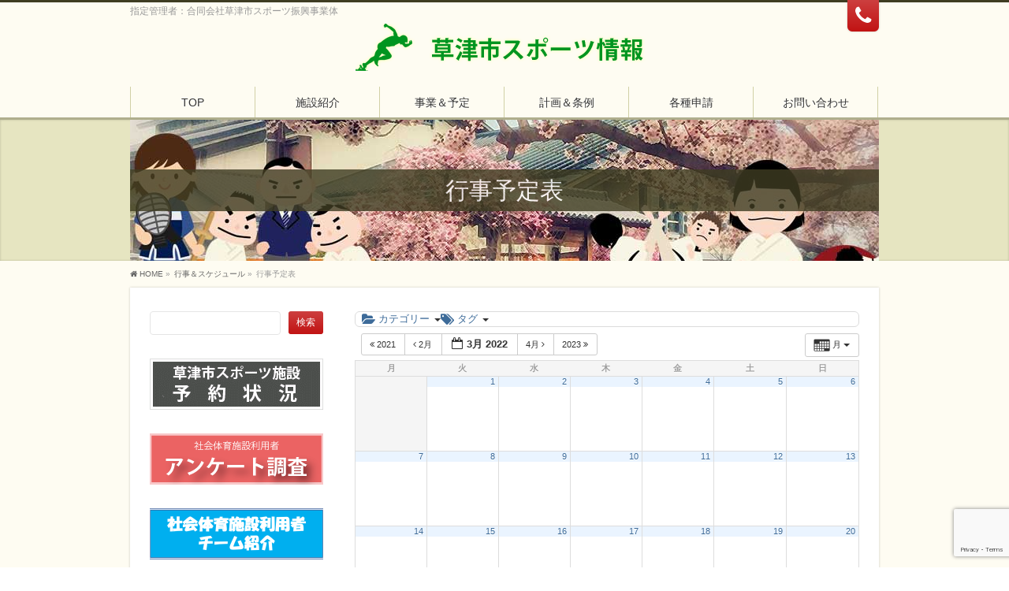

--- FILE ---
content_type: text/html; charset=UTF-8
request_url: https://sports932.net/plans/calendar/action~month/exact_date~1646838000/cat_ids~28,14,27,7,17,8,16/tag_ids~15/request_format~json/
body_size: 21639
content:
<!DOCTYPE html>
<!--[if IE]>
<meta http-equiv="X-UA-Compatible" content="IE=Edge">
<![endif]-->
<html xmlns:fb="http://ogp.me/ns/fb#" lang="ja">
<head>
<meta charset="UTF-8" />
<link rel="start" href="https://sports932.net" title="HOME" />

<meta id="viewport" name="viewport" content="width=device-width, initial-scale=1">
<title>行事予定表 | 行事＆スケジュール | 草津市スポーツ情報</title>
<meta name='robots' content='max-image-preview:large' />
<link rel='dns-prefetch' href='//stats.wp.com' />
<link rel='preconnect' href='//i0.wp.com' />
<link rel="alternate" type="application/rss+xml" title="草津市スポーツ情報 &raquo; フィード" href="https://sports932.net/feed/" />
<link rel="alternate" type="application/rss+xml" title="草津市スポーツ情報 &raquo; コメントフィード" href="https://sports932.net/comments/feed/" />
<link rel="alternate" title="oEmbed (JSON)" type="application/json+oembed" href="https://sports932.net/wp-json/oembed/1.0/embed?url=https%3A%2F%2Fsports932.net%2Fplans%2Fcalendar%2F" />
<link rel="alternate" title="oEmbed (XML)" type="text/xml+oembed" href="https://sports932.net/wp-json/oembed/1.0/embed?url=https%3A%2F%2Fsports932.net%2Fplans%2Fcalendar%2F&#038;format=xml" />
<meta name="description" content="指定管理者：合同会社草津市スポーツ振興事業体" />
<style type="text/css">.keyColorBG,.keyColorBGh:hover,.keyColor_bg,.keyColor_bg_hover:hover{background-color: #AFAE8D;}.keyColorCl,.keyColorClh:hover,.keyColor_txt,.keyColor_txt_hover:hover{color: #AFAE8D;}.keyColorBd,.keyColorBdh:hover,.keyColor_border,.keyColor_border_hover:hover{border-color: #AFAE8D;}.color_keyBG,.color_keyBGh:hover,.color_key_bg,.color_key_bg_hover:hover{background-color: #AFAE8D;}.color_keyCl,.color_keyClh:hover,.color_key_txt,.color_key_txt_hover:hover{color: #AFAE8D;}.color_keyBd,.color_keyBdh:hover,.color_key_border,.color_key_border_hover:hover{border-color: #AFAE8D;}</style>
		<!-- This site uses the Google Analytics by MonsterInsights plugin v9.11.1 - Using Analytics tracking - https://www.monsterinsights.com/ -->
		<!-- Note: MonsterInsights is not currently configured on this site. The site owner needs to authenticate with Google Analytics in the MonsterInsights settings panel. -->
					<!-- No tracking code set -->
				<!-- / Google Analytics by MonsterInsights -->
		<style id='wp-img-auto-sizes-contain-inline-css' type='text/css'>
img:is([sizes=auto i],[sizes^="auto," i]){contain-intrinsic-size:3000px 1500px}
/*# sourceURL=wp-img-auto-sizes-contain-inline-css */
</style>
<link rel='stylesheet' id='ai1ec_style-css' href='//sports932.net/wp-content/plugins/all-in-one-event-calendar/public/themes-ai1ec/vortex/css/ai1ec_parsed_css.css?ver=3.0.0' type='text/css' media='all' />
<link rel='stylesheet' id='colorbox-theme4-css' href='https://sports932.net/wp-content/plugins/jquery-colorbox/themes/theme4/colorbox.css?ver=4.6.2' type='text/css' media='screen' />
<style id='wp-emoji-styles-inline-css' type='text/css'>

	img.wp-smiley, img.emoji {
		display: inline !important;
		border: none !important;
		box-shadow: none !important;
		height: 1em !important;
		width: 1em !important;
		margin: 0 0.07em !important;
		vertical-align: -0.1em !important;
		background: none !important;
		padding: 0 !important;
	}
/*# sourceURL=wp-emoji-styles-inline-css */
</style>
<link rel='stylesheet' id='wp-block-library-css' href='https://sports932.net/wp-includes/css/dist/block-library/style.min.css?ver=6.9' type='text/css' media='all' />
<style id='wp-block-heading-inline-css' type='text/css'>
h1:where(.wp-block-heading).has-background,h2:where(.wp-block-heading).has-background,h3:where(.wp-block-heading).has-background,h4:where(.wp-block-heading).has-background,h5:where(.wp-block-heading).has-background,h6:where(.wp-block-heading).has-background{padding:1.25em 2.375em}h1.has-text-align-left[style*=writing-mode]:where([style*=vertical-lr]),h1.has-text-align-right[style*=writing-mode]:where([style*=vertical-rl]),h2.has-text-align-left[style*=writing-mode]:where([style*=vertical-lr]),h2.has-text-align-right[style*=writing-mode]:where([style*=vertical-rl]),h3.has-text-align-left[style*=writing-mode]:where([style*=vertical-lr]),h3.has-text-align-right[style*=writing-mode]:where([style*=vertical-rl]),h4.has-text-align-left[style*=writing-mode]:where([style*=vertical-lr]),h4.has-text-align-right[style*=writing-mode]:where([style*=vertical-rl]),h5.has-text-align-left[style*=writing-mode]:where([style*=vertical-lr]),h5.has-text-align-right[style*=writing-mode]:where([style*=vertical-rl]),h6.has-text-align-left[style*=writing-mode]:where([style*=vertical-lr]),h6.has-text-align-right[style*=writing-mode]:where([style*=vertical-rl]){rotate:180deg}
/*# sourceURL=https://sports932.net/wp-includes/blocks/heading/style.min.css */
</style>
<style id='wp-block-image-inline-css' type='text/css'>
.wp-block-image>a,.wp-block-image>figure>a{display:inline-block}.wp-block-image img{box-sizing:border-box;height:auto;max-width:100%;vertical-align:bottom}@media not (prefers-reduced-motion){.wp-block-image img.hide{visibility:hidden}.wp-block-image img.show{animation:show-content-image .4s}}.wp-block-image[style*=border-radius] img,.wp-block-image[style*=border-radius]>a{border-radius:inherit}.wp-block-image.has-custom-border img{box-sizing:border-box}.wp-block-image.aligncenter{text-align:center}.wp-block-image.alignfull>a,.wp-block-image.alignwide>a{width:100%}.wp-block-image.alignfull img,.wp-block-image.alignwide img{height:auto;width:100%}.wp-block-image .aligncenter,.wp-block-image .alignleft,.wp-block-image .alignright,.wp-block-image.aligncenter,.wp-block-image.alignleft,.wp-block-image.alignright{display:table}.wp-block-image .aligncenter>figcaption,.wp-block-image .alignleft>figcaption,.wp-block-image .alignright>figcaption,.wp-block-image.aligncenter>figcaption,.wp-block-image.alignleft>figcaption,.wp-block-image.alignright>figcaption{caption-side:bottom;display:table-caption}.wp-block-image .alignleft{float:left;margin:.5em 1em .5em 0}.wp-block-image .alignright{float:right;margin:.5em 0 .5em 1em}.wp-block-image .aligncenter{margin-left:auto;margin-right:auto}.wp-block-image :where(figcaption){margin-bottom:1em;margin-top:.5em}.wp-block-image.is-style-circle-mask img{border-radius:9999px}@supports ((-webkit-mask-image:none) or (mask-image:none)) or (-webkit-mask-image:none){.wp-block-image.is-style-circle-mask img{border-radius:0;-webkit-mask-image:url('data:image/svg+xml;utf8,<svg viewBox="0 0 100 100" xmlns="http://www.w3.org/2000/svg"><circle cx="50" cy="50" r="50"/></svg>');mask-image:url('data:image/svg+xml;utf8,<svg viewBox="0 0 100 100" xmlns="http://www.w3.org/2000/svg"><circle cx="50" cy="50" r="50"/></svg>');mask-mode:alpha;-webkit-mask-position:center;mask-position:center;-webkit-mask-repeat:no-repeat;mask-repeat:no-repeat;-webkit-mask-size:contain;mask-size:contain}}:root :where(.wp-block-image.is-style-rounded img,.wp-block-image .is-style-rounded img){border-radius:9999px}.wp-block-image figure{margin:0}.wp-lightbox-container{display:flex;flex-direction:column;position:relative}.wp-lightbox-container img{cursor:zoom-in}.wp-lightbox-container img:hover+button{opacity:1}.wp-lightbox-container button{align-items:center;backdrop-filter:blur(16px) saturate(180%);background-color:#5a5a5a40;border:none;border-radius:4px;cursor:zoom-in;display:flex;height:20px;justify-content:center;opacity:0;padding:0;position:absolute;right:16px;text-align:center;top:16px;width:20px;z-index:100}@media not (prefers-reduced-motion){.wp-lightbox-container button{transition:opacity .2s ease}}.wp-lightbox-container button:focus-visible{outline:3px auto #5a5a5a40;outline:3px auto -webkit-focus-ring-color;outline-offset:3px}.wp-lightbox-container button:hover{cursor:pointer;opacity:1}.wp-lightbox-container button:focus{opacity:1}.wp-lightbox-container button:focus,.wp-lightbox-container button:hover,.wp-lightbox-container button:not(:hover):not(:active):not(.has-background){background-color:#5a5a5a40;border:none}.wp-lightbox-overlay{box-sizing:border-box;cursor:zoom-out;height:100vh;left:0;overflow:hidden;position:fixed;top:0;visibility:hidden;width:100%;z-index:100000}.wp-lightbox-overlay .close-button{align-items:center;cursor:pointer;display:flex;justify-content:center;min-height:40px;min-width:40px;padding:0;position:absolute;right:calc(env(safe-area-inset-right) + 16px);top:calc(env(safe-area-inset-top) + 16px);z-index:5000000}.wp-lightbox-overlay .close-button:focus,.wp-lightbox-overlay .close-button:hover,.wp-lightbox-overlay .close-button:not(:hover):not(:active):not(.has-background){background:none;border:none}.wp-lightbox-overlay .lightbox-image-container{height:var(--wp--lightbox-container-height);left:50%;overflow:hidden;position:absolute;top:50%;transform:translate(-50%,-50%);transform-origin:top left;width:var(--wp--lightbox-container-width);z-index:9999999999}.wp-lightbox-overlay .wp-block-image{align-items:center;box-sizing:border-box;display:flex;height:100%;justify-content:center;margin:0;position:relative;transform-origin:0 0;width:100%;z-index:3000000}.wp-lightbox-overlay .wp-block-image img{height:var(--wp--lightbox-image-height);min-height:var(--wp--lightbox-image-height);min-width:var(--wp--lightbox-image-width);width:var(--wp--lightbox-image-width)}.wp-lightbox-overlay .wp-block-image figcaption{display:none}.wp-lightbox-overlay button{background:none;border:none}.wp-lightbox-overlay .scrim{background-color:#fff;height:100%;opacity:.9;position:absolute;width:100%;z-index:2000000}.wp-lightbox-overlay.active{visibility:visible}@media not (prefers-reduced-motion){.wp-lightbox-overlay.active{animation:turn-on-visibility .25s both}.wp-lightbox-overlay.active img{animation:turn-on-visibility .35s both}.wp-lightbox-overlay.show-closing-animation:not(.active){animation:turn-off-visibility .35s both}.wp-lightbox-overlay.show-closing-animation:not(.active) img{animation:turn-off-visibility .25s both}.wp-lightbox-overlay.zoom.active{animation:none;opacity:1;visibility:visible}.wp-lightbox-overlay.zoom.active .lightbox-image-container{animation:lightbox-zoom-in .4s}.wp-lightbox-overlay.zoom.active .lightbox-image-container img{animation:none}.wp-lightbox-overlay.zoom.active .scrim{animation:turn-on-visibility .4s forwards}.wp-lightbox-overlay.zoom.show-closing-animation:not(.active){animation:none}.wp-lightbox-overlay.zoom.show-closing-animation:not(.active) .lightbox-image-container{animation:lightbox-zoom-out .4s}.wp-lightbox-overlay.zoom.show-closing-animation:not(.active) .lightbox-image-container img{animation:none}.wp-lightbox-overlay.zoom.show-closing-animation:not(.active) .scrim{animation:turn-off-visibility .4s forwards}}@keyframes show-content-image{0%{visibility:hidden}99%{visibility:hidden}to{visibility:visible}}@keyframes turn-on-visibility{0%{opacity:0}to{opacity:1}}@keyframes turn-off-visibility{0%{opacity:1;visibility:visible}99%{opacity:0;visibility:visible}to{opacity:0;visibility:hidden}}@keyframes lightbox-zoom-in{0%{transform:translate(calc((-100vw + var(--wp--lightbox-scrollbar-width))/2 + var(--wp--lightbox-initial-left-position)),calc(-50vh + var(--wp--lightbox-initial-top-position))) scale(var(--wp--lightbox-scale))}to{transform:translate(-50%,-50%) scale(1)}}@keyframes lightbox-zoom-out{0%{transform:translate(-50%,-50%) scale(1);visibility:visible}99%{visibility:visible}to{transform:translate(calc((-100vw + var(--wp--lightbox-scrollbar-width))/2 + var(--wp--lightbox-initial-left-position)),calc(-50vh + var(--wp--lightbox-initial-top-position))) scale(var(--wp--lightbox-scale));visibility:hidden}}
/*# sourceURL=https://sports932.net/wp-includes/blocks/image/style.min.css */
</style>
<style id='global-styles-inline-css' type='text/css'>
:root{--wp--preset--aspect-ratio--square: 1;--wp--preset--aspect-ratio--4-3: 4/3;--wp--preset--aspect-ratio--3-4: 3/4;--wp--preset--aspect-ratio--3-2: 3/2;--wp--preset--aspect-ratio--2-3: 2/3;--wp--preset--aspect-ratio--16-9: 16/9;--wp--preset--aspect-ratio--9-16: 9/16;--wp--preset--color--black: #000000;--wp--preset--color--cyan-bluish-gray: #abb8c3;--wp--preset--color--white: #ffffff;--wp--preset--color--pale-pink: #f78da7;--wp--preset--color--vivid-red: #cf2e2e;--wp--preset--color--luminous-vivid-orange: #ff6900;--wp--preset--color--luminous-vivid-amber: #fcb900;--wp--preset--color--light-green-cyan: #7bdcb5;--wp--preset--color--vivid-green-cyan: #00d084;--wp--preset--color--pale-cyan-blue: #8ed1fc;--wp--preset--color--vivid-cyan-blue: #0693e3;--wp--preset--color--vivid-purple: #9b51e0;--wp--preset--gradient--vivid-cyan-blue-to-vivid-purple: linear-gradient(135deg,rgb(6,147,227) 0%,rgb(155,81,224) 100%);--wp--preset--gradient--light-green-cyan-to-vivid-green-cyan: linear-gradient(135deg,rgb(122,220,180) 0%,rgb(0,208,130) 100%);--wp--preset--gradient--luminous-vivid-amber-to-luminous-vivid-orange: linear-gradient(135deg,rgb(252,185,0) 0%,rgb(255,105,0) 100%);--wp--preset--gradient--luminous-vivid-orange-to-vivid-red: linear-gradient(135deg,rgb(255,105,0) 0%,rgb(207,46,46) 100%);--wp--preset--gradient--very-light-gray-to-cyan-bluish-gray: linear-gradient(135deg,rgb(238,238,238) 0%,rgb(169,184,195) 100%);--wp--preset--gradient--cool-to-warm-spectrum: linear-gradient(135deg,rgb(74,234,220) 0%,rgb(151,120,209) 20%,rgb(207,42,186) 40%,rgb(238,44,130) 60%,rgb(251,105,98) 80%,rgb(254,248,76) 100%);--wp--preset--gradient--blush-light-purple: linear-gradient(135deg,rgb(255,206,236) 0%,rgb(152,150,240) 100%);--wp--preset--gradient--blush-bordeaux: linear-gradient(135deg,rgb(254,205,165) 0%,rgb(254,45,45) 50%,rgb(107,0,62) 100%);--wp--preset--gradient--luminous-dusk: linear-gradient(135deg,rgb(255,203,112) 0%,rgb(199,81,192) 50%,rgb(65,88,208) 100%);--wp--preset--gradient--pale-ocean: linear-gradient(135deg,rgb(255,245,203) 0%,rgb(182,227,212) 50%,rgb(51,167,181) 100%);--wp--preset--gradient--electric-grass: linear-gradient(135deg,rgb(202,248,128) 0%,rgb(113,206,126) 100%);--wp--preset--gradient--midnight: linear-gradient(135deg,rgb(2,3,129) 0%,rgb(40,116,252) 100%);--wp--preset--font-size--small: 13px;--wp--preset--font-size--medium: 20px;--wp--preset--font-size--large: 36px;--wp--preset--font-size--x-large: 42px;--wp--preset--spacing--20: 0.44rem;--wp--preset--spacing--30: 0.67rem;--wp--preset--spacing--40: 1rem;--wp--preset--spacing--50: 1.5rem;--wp--preset--spacing--60: 2.25rem;--wp--preset--spacing--70: 3.38rem;--wp--preset--spacing--80: 5.06rem;--wp--preset--shadow--natural: 6px 6px 9px rgba(0, 0, 0, 0.2);--wp--preset--shadow--deep: 12px 12px 50px rgba(0, 0, 0, 0.4);--wp--preset--shadow--sharp: 6px 6px 0px rgba(0, 0, 0, 0.2);--wp--preset--shadow--outlined: 6px 6px 0px -3px rgb(255, 255, 255), 6px 6px rgb(0, 0, 0);--wp--preset--shadow--crisp: 6px 6px 0px rgb(0, 0, 0);}:where(.is-layout-flex){gap: 0.5em;}:where(.is-layout-grid){gap: 0.5em;}body .is-layout-flex{display: flex;}.is-layout-flex{flex-wrap: wrap;align-items: center;}.is-layout-flex > :is(*, div){margin: 0;}body .is-layout-grid{display: grid;}.is-layout-grid > :is(*, div){margin: 0;}:where(.wp-block-columns.is-layout-flex){gap: 2em;}:where(.wp-block-columns.is-layout-grid){gap: 2em;}:where(.wp-block-post-template.is-layout-flex){gap: 1.25em;}:where(.wp-block-post-template.is-layout-grid){gap: 1.25em;}.has-black-color{color: var(--wp--preset--color--black) !important;}.has-cyan-bluish-gray-color{color: var(--wp--preset--color--cyan-bluish-gray) !important;}.has-white-color{color: var(--wp--preset--color--white) !important;}.has-pale-pink-color{color: var(--wp--preset--color--pale-pink) !important;}.has-vivid-red-color{color: var(--wp--preset--color--vivid-red) !important;}.has-luminous-vivid-orange-color{color: var(--wp--preset--color--luminous-vivid-orange) !important;}.has-luminous-vivid-amber-color{color: var(--wp--preset--color--luminous-vivid-amber) !important;}.has-light-green-cyan-color{color: var(--wp--preset--color--light-green-cyan) !important;}.has-vivid-green-cyan-color{color: var(--wp--preset--color--vivid-green-cyan) !important;}.has-pale-cyan-blue-color{color: var(--wp--preset--color--pale-cyan-blue) !important;}.has-vivid-cyan-blue-color{color: var(--wp--preset--color--vivid-cyan-blue) !important;}.has-vivid-purple-color{color: var(--wp--preset--color--vivid-purple) !important;}.has-black-background-color{background-color: var(--wp--preset--color--black) !important;}.has-cyan-bluish-gray-background-color{background-color: var(--wp--preset--color--cyan-bluish-gray) !important;}.has-white-background-color{background-color: var(--wp--preset--color--white) !important;}.has-pale-pink-background-color{background-color: var(--wp--preset--color--pale-pink) !important;}.has-vivid-red-background-color{background-color: var(--wp--preset--color--vivid-red) !important;}.has-luminous-vivid-orange-background-color{background-color: var(--wp--preset--color--luminous-vivid-orange) !important;}.has-luminous-vivid-amber-background-color{background-color: var(--wp--preset--color--luminous-vivid-amber) !important;}.has-light-green-cyan-background-color{background-color: var(--wp--preset--color--light-green-cyan) !important;}.has-vivid-green-cyan-background-color{background-color: var(--wp--preset--color--vivid-green-cyan) !important;}.has-pale-cyan-blue-background-color{background-color: var(--wp--preset--color--pale-cyan-blue) !important;}.has-vivid-cyan-blue-background-color{background-color: var(--wp--preset--color--vivid-cyan-blue) !important;}.has-vivid-purple-background-color{background-color: var(--wp--preset--color--vivid-purple) !important;}.has-black-border-color{border-color: var(--wp--preset--color--black) !important;}.has-cyan-bluish-gray-border-color{border-color: var(--wp--preset--color--cyan-bluish-gray) !important;}.has-white-border-color{border-color: var(--wp--preset--color--white) !important;}.has-pale-pink-border-color{border-color: var(--wp--preset--color--pale-pink) !important;}.has-vivid-red-border-color{border-color: var(--wp--preset--color--vivid-red) !important;}.has-luminous-vivid-orange-border-color{border-color: var(--wp--preset--color--luminous-vivid-orange) !important;}.has-luminous-vivid-amber-border-color{border-color: var(--wp--preset--color--luminous-vivid-amber) !important;}.has-light-green-cyan-border-color{border-color: var(--wp--preset--color--light-green-cyan) !important;}.has-vivid-green-cyan-border-color{border-color: var(--wp--preset--color--vivid-green-cyan) !important;}.has-pale-cyan-blue-border-color{border-color: var(--wp--preset--color--pale-cyan-blue) !important;}.has-vivid-cyan-blue-border-color{border-color: var(--wp--preset--color--vivid-cyan-blue) !important;}.has-vivid-purple-border-color{border-color: var(--wp--preset--color--vivid-purple) !important;}.has-vivid-cyan-blue-to-vivid-purple-gradient-background{background: var(--wp--preset--gradient--vivid-cyan-blue-to-vivid-purple) !important;}.has-light-green-cyan-to-vivid-green-cyan-gradient-background{background: var(--wp--preset--gradient--light-green-cyan-to-vivid-green-cyan) !important;}.has-luminous-vivid-amber-to-luminous-vivid-orange-gradient-background{background: var(--wp--preset--gradient--luminous-vivid-amber-to-luminous-vivid-orange) !important;}.has-luminous-vivid-orange-to-vivid-red-gradient-background{background: var(--wp--preset--gradient--luminous-vivid-orange-to-vivid-red) !important;}.has-very-light-gray-to-cyan-bluish-gray-gradient-background{background: var(--wp--preset--gradient--very-light-gray-to-cyan-bluish-gray) !important;}.has-cool-to-warm-spectrum-gradient-background{background: var(--wp--preset--gradient--cool-to-warm-spectrum) !important;}.has-blush-light-purple-gradient-background{background: var(--wp--preset--gradient--blush-light-purple) !important;}.has-blush-bordeaux-gradient-background{background: var(--wp--preset--gradient--blush-bordeaux) !important;}.has-luminous-dusk-gradient-background{background: var(--wp--preset--gradient--luminous-dusk) !important;}.has-pale-ocean-gradient-background{background: var(--wp--preset--gradient--pale-ocean) !important;}.has-electric-grass-gradient-background{background: var(--wp--preset--gradient--electric-grass) !important;}.has-midnight-gradient-background{background: var(--wp--preset--gradient--midnight) !important;}.has-small-font-size{font-size: var(--wp--preset--font-size--small) !important;}.has-medium-font-size{font-size: var(--wp--preset--font-size--medium) !important;}.has-large-font-size{font-size: var(--wp--preset--font-size--large) !important;}.has-x-large-font-size{font-size: var(--wp--preset--font-size--x-large) !important;}
/*# sourceURL=global-styles-inline-css */
</style>

<style id='classic-theme-styles-inline-css' type='text/css'>
/*! This file is auto-generated */
.wp-block-button__link{color:#fff;background-color:#32373c;border-radius:9999px;box-shadow:none;text-decoration:none;padding:calc(.667em + 2px) calc(1.333em + 2px);font-size:1.125em}.wp-block-file__button{background:#32373c;color:#fff;text-decoration:none}
/*# sourceURL=/wp-includes/css/classic-themes.min.css */
</style>
<link rel='stylesheet' id='dashicons-css' href='https://sports932.net/wp-includes/css/dashicons.min.css?ver=6.9' type='text/css' media='all' />
<link rel='stylesheet' id='admin-bar-css' href='https://sports932.net/wp-includes/css/admin-bar.min.css?ver=6.9' type='text/css' media='all' />
<style id='admin-bar-inline-css' type='text/css'>

    /* Hide CanvasJS credits for P404 charts specifically */
    #p404RedirectChart .canvasjs-chart-credit {
        display: none !important;
    }
    
    #p404RedirectChart canvas {
        border-radius: 6px;
    }

    .p404-redirect-adminbar-weekly-title {
        font-weight: bold;
        font-size: 14px;
        color: #fff;
        margin-bottom: 6px;
    }

    #wpadminbar #wp-admin-bar-p404_free_top_button .ab-icon:before {
        content: "\f103";
        color: #dc3545;
        top: 3px;
    }
    
    #wp-admin-bar-p404_free_top_button .ab-item {
        min-width: 80px !important;
        padding: 0px !important;
    }
    
    /* Ensure proper positioning and z-index for P404 dropdown */
    .p404-redirect-adminbar-dropdown-wrap { 
        min-width: 0; 
        padding: 0;
        position: static !important;
    }
    
    #wpadminbar #wp-admin-bar-p404_free_top_button_dropdown {
        position: static !important;
    }
    
    #wpadminbar #wp-admin-bar-p404_free_top_button_dropdown .ab-item {
        padding: 0 !important;
        margin: 0 !important;
    }
    
    .p404-redirect-dropdown-container {
        min-width: 340px;
        padding: 18px 18px 12px 18px;
        background: #23282d !important;
        color: #fff;
        border-radius: 12px;
        box-shadow: 0 8px 32px rgba(0,0,0,0.25);
        margin-top: 10px;
        position: relative !important;
        z-index: 999999 !important;
        display: block !important;
        border: 1px solid #444;
    }
    
    /* Ensure P404 dropdown appears on hover */
    #wpadminbar #wp-admin-bar-p404_free_top_button .p404-redirect-dropdown-container { 
        display: none !important;
    }
    
    #wpadminbar #wp-admin-bar-p404_free_top_button:hover .p404-redirect-dropdown-container { 
        display: block !important;
    }
    
    #wpadminbar #wp-admin-bar-p404_free_top_button:hover #wp-admin-bar-p404_free_top_button_dropdown .p404-redirect-dropdown-container {
        display: block !important;
    }
    
    .p404-redirect-card {
        background: #2c3338;
        border-radius: 8px;
        padding: 18px 18px 12px 18px;
        box-shadow: 0 2px 8px rgba(0,0,0,0.07);
        display: flex;
        flex-direction: column;
        align-items: flex-start;
        border: 1px solid #444;
    }
    
    .p404-redirect-btn {
        display: inline-block;
        background: #dc3545;
        color: #fff !important;
        font-weight: bold;
        padding: 5px 22px;
        border-radius: 8px;
        text-decoration: none;
        font-size: 17px;
        transition: background 0.2s, box-shadow 0.2s;
        margin-top: 8px;
        box-shadow: 0 2px 8px rgba(220,53,69,0.15);
        text-align: center;
        line-height: 1.6;
    }
    
    .p404-redirect-btn:hover {
        background: #c82333;
        color: #fff !important;
        box-shadow: 0 4px 16px rgba(220,53,69,0.25);
    }
    
    /* Prevent conflicts with other admin bar dropdowns */
    #wpadminbar .ab-top-menu > li:hover > .ab-item,
    #wpadminbar .ab-top-menu > li.hover > .ab-item {
        z-index: auto;
    }
    
    #wpadminbar #wp-admin-bar-p404_free_top_button:hover > .ab-item {
        z-index: 999998 !important;
    }
    

			.admin-bar {
				position: inherit !important;
				top: auto !important;
			}
			.admin-bar .goog-te-banner-frame {
				top: 32px !important
			}
			@media screen and (max-width: 782px) {
				.admin-bar .goog-te-banner-frame {
					top: 46px !important;
				}
			}
			@media screen and (max-width: 480px) {
				.admin-bar .goog-te-banner-frame {
					position: absolute;
				}
			}
		
/*# sourceURL=admin-bar-inline-css */
</style>
<link rel='stylesheet' id='Biz_Vektor_common_style-css' href='https://sports932.net/wp-content/themes/biz-vektor/css/bizvektor_common_min.css?ver=1.13.1' type='text/css' media='all' />
<link rel='stylesheet' id='biz-vektor-grid-unit-css' href='https://sports932.net/wp-content/plugins/biz-vektor-grid-unit/inc/style.min.css?ver=1.6.0' type='text/css' media='all' />
<link rel='stylesheet' id='contact-form-7-css' href='https://sports932.net/wp-content/plugins/contact-form-7/includes/css/styles.css?ver=6.1.4' type='text/css' media='all' />
<link rel='stylesheet' id='child-pages-shortcode-css-css' href='https://sports932.net/wp-content/plugins/child-pages-shortcode/css/child-pages-shortcode.min.css?ver=1.1.4' type='text/css' media='all' />
<link rel='stylesheet' id='Biz_Vektor_Design_style-css' href='https://sports932.net/wp-content/plugins/biz-vektor-attract/css/attract.css?ver=1.0.0' type='text/css' media='all' />
<link rel='stylesheet' id='Biz_Vektor_plugin_sns_style-css' href='https://sports932.net/wp-content/themes/biz-vektor/plugins/sns/style_bizvektor_sns.css?ver=6.9' type='text/css' media='all' />
<script type="text/javascript" src="https://sports932.net/wp-includes/js/jquery/jquery.min.js?ver=3.7.1" id="jquery-core-js"></script>
<script type="text/javascript" src="https://sports932.net/wp-includes/js/jquery/jquery-migrate.min.js?ver=3.4.1" id="jquery-migrate-js"></script>
<script type="text/javascript" id="colorbox-js-extra">
/* <![CDATA[ */
var jQueryColorboxSettingsArray = {"jQueryColorboxVersion":"4.6.2","colorboxInline":"false","colorboxIframe":"false","colorboxGroupId":"","colorboxTitle":"","colorboxWidth":"false","colorboxHeight":"false","colorboxMaxWidth":"false","colorboxMaxHeight":"false","colorboxSlideshow":"false","colorboxSlideshowAuto":"false","colorboxScalePhotos":"false","colorboxPreloading":"false","colorboxOverlayClose":"false","colorboxLoop":"true","colorboxEscKey":"true","colorboxArrowKey":"true","colorboxScrolling":"true","colorboxOpacity":"0.85","colorboxTransition":"elastic","colorboxSpeed":"350","colorboxSlideshowSpeed":"2500","colorboxClose":"close","colorboxNext":"next","colorboxPrevious":"previous","colorboxSlideshowStart":"start slideshow","colorboxSlideshowStop":"stop slideshow","colorboxCurrent":"{current} of {total} images","colorboxXhrError":"This content failed to load.","colorboxImgError":"This image failed to load.","colorboxImageMaxWidth":"false","colorboxImageMaxHeight":"false","colorboxImageHeight":"false","colorboxImageWidth":"false","colorboxLinkHeight":"false","colorboxLinkWidth":"false","colorboxInitialHeight":"100","colorboxInitialWidth":"300","autoColorboxJavaScript":"","autoHideFlash":"","autoColorbox":"true","autoColorboxGalleries":"","addZoomOverlay":"","useGoogleJQuery":"","colorboxAddClassToLinks":""};
//# sourceURL=colorbox-js-extra
/* ]]> */
</script>
<script type="text/javascript" src="https://sports932.net/wp-content/plugins/jquery-colorbox/js/jquery.colorbox-min.js?ver=1.4.33" id="colorbox-js"></script>
<script type="text/javascript" src="https://sports932.net/wp-content/plugins/jquery-colorbox/js/jquery-colorbox-wrapper-min.js?ver=4.6.2" id="colorbox-wrapper-js"></script>
<script type="text/javascript" src="https://sports932.net/wp-content/plugins/all-in-one-event-calendar/public/js_cache/calendar.js?ver=3.0.0" id="ai1ec_requirejs-js"></script>
<script type="text/javascript" src="https://sports932.net/wp-content/plugins/child-pages-shortcode/js/child-pages-shortcode.min.js?ver=1.1.4" id="child-pages-shortcode-js"></script>
<link rel="https://api.w.org/" href="https://sports932.net/wp-json/" /><link rel="alternate" title="JSON" type="application/json" href="https://sports932.net/wp-json/wp/v2/pages/475" /><link rel="EditURI" type="application/rsd+xml" title="RSD" href="https://sports932.net/xmlrpc.php?rsd" />
<link rel="canonical" href="https://sports932.net/plans/calendar/" />
<link rel='shortlink' href='https://wp.me/P7oJ5w-7F' />
	<style>img#wpstats{display:none}</style>
		<!-- bizvektor twitter card -->
<meta name="twitter:card" content="summary_large_image">
<meta name="twitter:description" content="指定管理者：合同会社草津市スポーツ振興事業体">
<meta name="twitter:title" content="行事予定表 | 行事＆スケジュール | 草津市スポーツ情報">
<meta name="twitter:url" content="https://sports932.net/plans/calendar/">
<meta name="twitter:image" content="https://i0.wp.com/sports932.net/wp-content/uploads/2016/04/23a98d0398262f6fbdacf6a7974f7f0b_s.jpg?fit=640%2C456&#038;ssl=1">
<meta name="twitter:site" content="@sports9324">
<!-- /twitter card -->
<!--[if lte IE 8]>
<link rel="stylesheet" type="text/css" media="all" href="https://sports932.net/wp-content/plugins/biz-vektor-attract/css/attract_old_ie.css" />
<![endif]-->
<link rel="preconnect" href="https://fonts.gstatic.com">
<link href="https://fonts.googleapis.com/css2?family=Anton&family=Lato:wght@900&display=swap" rel="stylesheet"><link rel="pingback" href="https://sports932.net/xmlrpc.php" />
<meta name="description" content="指定管理者：合同会社草津市スポーツ振興事業体" />

<!-- Jetpack Open Graph Tags -->
<meta property="og:type" content="article" />
<meta property="og:title" content="行事予定表" />
<meta property="og:url" content="https://sports932.net/plans/calendar/" />
<meta property="og:description" content="詳しくは投稿をご覧ください。" />
<meta property="article:published_time" content="2016-04-06T06:23:38+00:00" />
<meta property="article:modified_time" content="2022-02-21T06:55:40+00:00" />
<meta property="og:site_name" content="草津市スポーツ情報" />
<meta property="og:image" content="https://i0.wp.com/sports932.net/wp-content/uploads/2016/04/23a98d0398262f6fbdacf6a7974f7f0b_s.jpg?fit=640%2C456&#038;ssl=1" />
<meta property="og:image:width" content="640" />
<meta property="og:image:height" content="456" />
<meta property="og:image:alt" content="" />
<meta property="og:locale" content="ja_JP" />
<meta name="twitter:site" content="@sports9324" />
<meta name="twitter:text:title" content="行事予定表" />
<meta name="twitter:image" content="https://i0.wp.com/sports932.net/wp-content/uploads/2016/04/23a98d0398262f6fbdacf6a7974f7f0b_s.jpg?fit=640%2C456&#038;ssl=1&#038;w=640" />
<meta name="twitter:card" content="summary_large_image" />
<meta name="twitter:description" content="詳しくは投稿をご覧ください。" />

<!-- End Jetpack Open Graph Tags -->
<link rel="icon" href="https://i0.wp.com/sports932.net/wp-content/uploads/2020/08/cropped-2294adfd7f0de8424650bcde5b235633.png?fit=32%2C32&#038;ssl=1" sizes="32x32" />
<link rel="icon" href="https://i0.wp.com/sports932.net/wp-content/uploads/2020/08/cropped-2294adfd7f0de8424650bcde5b235633.png?fit=192%2C192&#038;ssl=1" sizes="192x192" />
<link rel="apple-touch-icon" href="https://i0.wp.com/sports932.net/wp-content/uploads/2020/08/cropped-2294adfd7f0de8424650bcde5b235633.png?fit=180%2C180&#038;ssl=1" />
<meta name="msapplication-TileImage" content="https://i0.wp.com/sports932.net/wp-content/uploads/2020/08/cropped-2294adfd7f0de8424650bcde5b235633.png?fit=270%2C270&#038;ssl=1" />
<style type="text/css">
/*-------------------------------------------*/
/*	color
/*-------------------------------------------*/
.moreLink a:after,
.content .infoList .infoDate,
.content .infoList .infoListBox div.entryTxtBox p.entryMeta .infoDate,
.content .infoList .infoListBox div.entryTxtBox h4.entryTitle a:hover,
#topPr a:hover,
.content ul li,
a,
a:hover,
a:active { color:#c11313;  }

#header,
#gMenu,
#main,
#panList,
#pagetop{ background-color:#fefcf2; }
#header { border-top-color:#3f3d22; }
#gMenu .menu li a{ border-bottom-color:#D1D0A6;}
#gMenu .menu li a span { color:#3f3d22; }
#panList .innerBox ul a:hover { color:#c11313; }

.content h2,
.content h1.contentTitle,
.content h1.entryPostTitle,
.content .sideWidget h4 { border-top-color:#AFAE8D; 
	background: #e6e5c1; /* Old browsers */
	background: -moz-linear-gradient(top,  #e6e5c1 0%, #ffffff 100%); /* FF3.6+ */
	background: -webkit-gradient(linear, left top, left bottom, color-stop(0%,#e6e5c1), color-stop(100%,#ffffff )); /* Chrome,Safari4+ */
	background: -webkit-linear-gradient(top,  #e6e5c1 0%,#ffffff 100%); /* Chrome10+,Safari5.1+ */
	background: -o-linear-gradient(top,  #e6e5c1 0%,#ffffff 100%); /* Opera 11.10+ */
	background: -ms-linear-gradient(top,  #e6e5c1 0%,#ffffff 100%); /* IE10+ */
	background: linear-gradient(to bottom,  #e6e5c1 0%,#ffffff 100%); /* W3C */
	filter: progid:DXImageTransform.Microsoft.gradient( startColorstr='#e6e5c1', endColorstr='#ffffff',GradientType=0 ); /* IE6-9 */
	background: linear-gradient(to bottom, #e6e5c1, #ffffff);/* IE10+, W3C */
}
.content h3 { border-left-color:#c11313; }
.content h4 { color:#c11313; }
.content .mainFootContact p.mainFootTxt span.mainFootTel { color:#c11313; }
.content .infoList .rssBtn a,
.content .infoList .infoCate a { background:#AFAE8D; }
.content .infoList .rssBtn a:hover,
.content .infoList .infoCate a:hover { background-color: #3f3d22; }

.paging span,
.paging a	{ color:#3f3d22; border-color:#3f3d22;}
.paging span.current	{ background-color:#3f3d22;}

#gMenu .assistive-text,
.sideTower .localHead { border-top-color: #AFAE8D; background:#3f3d22; }

	/* アクティブのページ */
.sideTower .ttBox a:hover,
.sideTower .localSection li a:hover,
.sideTower .sideWidget li a:hover,
.sideTower .sideWidget li.current_page_item li a:hover,
.sideTower .sideWidget li li.current_page_item a,
.sideTower .sideWidget li.current_page_item > a,
.sideTower .sideWidget li.current-cat > a	{ color:#c11313; }

#siteBottom,
#footer { background-color: #3f3d22; }
#footMenu { border-top-color: #AFAE8D; background-color: #3f3d22; }

.content #topPr h3 a:hover,
.content .infoList ul li .infoTxt a:hover,
.moreLink a:hover,
.content dt,
.content ul.linkList li a:hover,
.content .infoList ul li a:hover,
.content #sitemapPostList h5 a:hover,
.content .childPageBox ul li a:hover,
.content .childPageBox ul li.current_page_item a,
.content .child_page_block p a:hover { color:#c11313;  }

#siteBottom a:hover,
#siteBottomInner.innerBox #powerd a:hover,
#footerSiteMap .menu a:hover,
#footMenu .menu li a:hover,
#siteBottomInner.innerBox #powerd,
#siteBottomInner.innerBox #powerd a { color:#e6e5c1; }

a.btn,
.linkBtn a,
input[type=button],
input[type=submit],
a.btn,
.linkBtn a:hover,
.content .mainFootContact .mainFootBt a,
.sideTower li.sideBnr#sideContact a,
#header #headContact.itemClose #headContactInner:before,
#header #headContact{ 
	background: #c11313;  /* Old browsers */
	background: -moz-linear-gradient(top,  #cd3f3f 0%, #c11313 100%); /* FF3.6+ */
	background: -webkit-gradient(linear, left top, left bottom, color-stop(0%,#cd3f3f), color-stop(100%,#c11313 )); /* Chrome,Safari4+ */
	background: -webkit-linear-gradient(top,  #cd3f3f 0%,#c11313 100%); /* Chrome10+,Safari5.1+ */
	background: -o-linear-gradient(top,  #cd3f3f 0%,#c11313 100%); /* Opera 11.10+ */
	background: -ms-linear-gradient(top,  #cd3f3f 0%,#c11313 100%); /* IE10+ */
	background: linear-gradient(to bottom,  #cd3f3f 0%,#c11313 100%); /* W3C */
	filter: progid:DXImageTransform.Microsoft.gradient( startColorstr='#cd3f3f', endColorstr='#c11313',GradientType=0 ); /* IE6-9 */
	background: linear-gradient(to bottom, #cd3f3f, #c11313);/* IE10+, W3C */
}
a:hover.btn,
.linkBtn a:hover,
input:hover[type=button],
input:hover[type=submit],
a:hover.btn,
.linkBtn a:hover,
.content .mainFootContact .mainFootBt a:hover,
.sideTower li.sideBnr#sideContact a:hover,
.sideTower li.sideBnr#sideContact a:hover,
#header #headContact.itemOpen #headContactInner:before,
#header #headContact:hover{ 
	background: #cd3f3f; /* Old browsers */
	background: -moz-linear-gradient(top,  #c11313 0%, #cd3f3f 100%); /* FF3.6+ */
	background: -webkit-gradient(linear, left top, left bottom, color-stop(0%,#c11313), color-stop(100%,#cd3f3f )); /* Chrome,Safari4+ */
	background: -webkit-linear-gradient(top,  #c11313 0%,#cd3f3f 100%); /* Chrome10+,Safari5.1+ */
	background: -o-linear-gradient(top,  #c11313 0%,#cd3f3f 100%); /* Opera 11.10+ */
	background: -ms-linear-gradient(top,  #c11313 0%,#cd3f3f 100%); /* IE10+ */
	background: linear-gradient(to bottom,  #c11313 0%,#cd3f3f 100%); /* W3C */
	filter: progid:DXImageTransform.Microsoft.gradient( startColorstr='#c11313', endColorstr='#cd3f3f',GradientType=0 ); /* IE6-9 */
	background: linear-gradient(to bottom, #c11313, #cd3f3f);/* IE10+, W3C */
}

@media (max-width: 769px) {
#gMenu .menu li > a:hover,
#gMenu .menu li.current_page_item > a,
#gMenu .menu li.current-menu-item > a { background: #e6e5c1; }
}

@media (min-width: 660px) {
#pageTitBnr { background-color:#e6e5c1; }
}
@media (min-width: 770px) {
#headerTop { border-top-color:#3f3d22; }	
#gMenu { border-bottom-color:#AFAE8D; }
#gMenu .menu { border-left-color : #D1D0A6; }
#gMenu .menu > li > a { border-right-color: #D1D0A6; background-color: #fefcf2; }
#gMenu .menu li.current_page_item > a,
#gMenu .menu li.current-menu-item > a,
#gMenu .menu li > a:hover{
	background: #e6e5c1; /* Old browsers */
	background: -moz-linear-gradient(top,  #fefcf2 0%, #e6e5c1 100%); /* FF3.6+ */
	background: -webkit-gradient(linear, left top, left bottom, color-stop(0%,#fefcf2), color-stop(100%,#e6e5c1 )); /* Chrome,Safari4+ */
	background: -webkit-linear-gradient(top,  #fefcf2 0%,#e6e5c1 100%); /* Chrome10+,Safari5.1+ */
	background: -o-linear-gradient(top,  #fefcf2 0%,#e6e5c1 100%); /* Opera 11.10+ */
	background: -ms-linear-gradient(top,  #fefcf2 0%,#e6e5c1 100%); /* IE10+ */
	background: linear-gradient(to bottom,  #fefcf2 0%,#e6e5c1 100%); /* W3C */
	filter: progid:DXImageTransform.Microsoft.gradient( startColorstr='#fefcf2', endColorstr='#e6e5c1',GradientType=0 ); /* IE6-9 */
	background: linear-gradient(to bottom, #fefcf2, #e6e5c1);/* IE10+, W3C */
}
#gMenu .menu li:hover li a:hover { color:#c11313;  }
#pageTitBnr #pageTitInner #pageTit{ background-color:#3f3d22; }
}


#pageTitBnr #pageTitInner { background: url('http://sports932.net/wp-content/uploads/2017/04/22.jpg') left 50% no-repeat; }

</style>
<!--[if lte IE 8]>
<style type="text/css">
#gMenu .menu li > a:hover,
#gMenu .menu li.current_page_item > a,
#gMenu .menu li.current-menu-item > a { background: #e6e5c1; }

#pageTitBnr { background-color:#e6e5c1; }

#headerTop { border-top-color:#3f3d22; }	
#gMenu { border-bottom-color:#AFAE8D; }
#gMenu .menu { border-left-color : #D1D0A6; }
#gMenu .menu > li > a { border-right-color: #D1D0A6; background-color: #fefcf2; }
#gMenu .menu li.current_page_item > a,
#gMenu .menu li.current-menu-item > a,
#gMenu .menu li > a:hover{
	background: #e6e5c1; /* Old browsers */
	background: -moz-linear-gradient(top,  #fefcf2 0%, #e6e5c1 100%); /* FF3.6+ */
	background: -webkit-gradient(linear, left top, left bottom, color-stop(0%,#fefcf2), color-stop(100%,#e6e5c1 )); /* Chrome,Safari4+ */
	background: -webkit-linear-gradient(top,  #fefcf2 0%,#e6e5c1 100%); /* Chrome10+,Safari5.1+ */
	background: -o-linear-gradient(top,  #fefcf2 0%,#e6e5c1 100%); /* Opera 11.10+ */
	background: -ms-linear-gradient(top,  #fefcf2 0%,#e6e5c1 100%); /* IE10+ */
	background: linear-gradient(to bottom,  #fefcf2 0%,#e6e5c1 100%); /* W3C */
	filter: progid:DXImageTransform.Microsoft.gradient( startColorstr='#fefcf2', endColorstr='#e6e5c1',GradientType=0 ); /* IE6-9 */
	background: linear-gradient(to bottom, #fefcf2, #e6e5c1);/* IE10+, W3C */
}
#gMenu .menu li:hover li a:hover { color:#c11313;  }
#pageTitBnr #pageTitInner #pageTit{ background-color:#3f3d22; }
</style>
<![endif]-->


	<style type="text/css">
/*-------------------------------------------*/
/*	menu divide
/*-------------------------------------------*/
@media (min-width: 970px) { #gMenu .menu > li { width:16.65%; text-align:center; } }
</style>
<style type="text/css">
/*-------------------------------------------*/
/*	font
/*-------------------------------------------*/
h1,h2,h3,h4,h4,h5,h6,#header #site-title,#pageTitBnr #pageTitInner #pageTit,#content .leadTxt,#sideTower .localHead {font-family: "ヒラギノ角ゴ Pro W3","Hiragino Kaku Gothic Pro","メイリオ",Meiryo,Osaka,"ＭＳ Ｐゴシック","MS PGothic",sans-serif; }
#pageTitBnr #pageTitInner #pageTit { font-weight:lighter; }
#gMenu .menu li a strong {font-family: "ヒラギノ角ゴ Pro W3","Hiragino Kaku Gothic Pro","メイリオ",Meiryo,Osaka,"ＭＳ Ｐゴシック","MS PGothic",sans-serif; }
</style>
<link rel="stylesheet" href="https://sports932.net/wp-content/themes/biz-vektor/style.css" type="text/css" media="all" />
</head>

<body class="wp-singular page-template-default page page-id-475 page-child parent-pageid-290 wp-theme-biz-vektor two-column left-sidebar">

<div id="fb-root"></div>
<script>(function(d, s, id) {
	var js, fjs = d.getElementsByTagName(s)[0];
	if (d.getElementById(id)) return;
	js = d.createElement(s); js.id = id;
	js.src = "//connect.facebook.net/ja_JP/sdk.js#xfbml=1&version=v2.3&appId=194797193926943";
	fjs.parentNode.insertBefore(js, fjs);
}(document, 'script', 'facebook-jssdk'));</script>
	
<div id="wrap">

<!--[if lte IE 8]>
<div id="eradi_ie_box">
<div class="alert_title">ご利用の <span style="font-weight: bold;">Internet Exproler</span> は古すぎます。</div>
<p>あなたがご利用の Internet Explorer はすでにサポートが終了しているため、正しい表示・動作を保証しておりません。<br />
古い Internet Exproler はセキュリティーの観点からも、<a href="https://www.microsoft.com/ja-jp/windows/lifecycle/iesupport/" target="_blank" >新しいブラウザに移行する事が強く推奨されています。</a><br />
<a href="http://windows.microsoft.com/ja-jp/internet-explorer/" target="_blank" >最新のInternet Exproler</a> や <a href="https://www.microsoft.com/ja-jp/windows/microsoft-edge" target="_blank" >Edge</a> を利用するか、<a href="https://www.google.co.jp/chrome/browser/index.html" target="_blank">Chrome</a> や <a href="https://www.mozilla.org/ja/firefox/new/" target="_blank">Firefox</a> など、より早くて快適なブラウザをご利用ください。</p>
</div>
<![endif]-->

<!-- [ #headerTop ] -->
<div id="headerTop">
<div class="innerBox">
<div id="site-description">指定管理者：合同会社草津市スポーツ振興事業体</div>
</div>
</div><!-- [ /#headerTop ] -->

<!-- [ #header ] -->
<header id="header" class="header">
<div id="headerInner" class="innerBox">
<!-- [ #headLogo ] -->
<div id="site-title">
<a href="https://sports932.net/" title="草津市スポーツ情報" rel="home">
<img src="http://sports932.net/wp-content/uploads/2016/02/123.png" alt="草津市スポーツ情報" /></a>
</div>
<!-- [ /#headLogo ] -->

<!-- [ #headContact ] -->
<div id="headContact" class="itemClose" onclick="showHide('headContact');"><div id="headContactInner">
<div id="headContactTxt">お気軽にお問い合わせください</div>
<div id="headContactTel">TEL 077-568-3150</div>
<div id="headContactTime">草津市立総合体育館</div>
</div></div><!-- [ /#headContact ] -->

</div>
<!-- #headerInner -->
</header>
<!-- [ /#header ] -->


<!-- [ #gMenu ] -->
<div id="gMenu" class="itemClose">
<div id="gMenuInner" class="innerBox">
<h3 class="assistive-text" onclick="showHide('gMenu');"><span>MENU</span></h3>
<div class="skip-link screen-reader-text">
	<a href="#content" title="メニューを飛ばす">メニューを飛ばす</a>
</div>
<div class="menu-%e3%83%a1%e3%82%a4%e3%83%b3-container"><ul id="menu-%e3%83%a1%e3%82%a4%e3%83%b3" class="menu"><li id="menu-item-1720" class="menu-item menu-item-type-post_type menu-item-object-page menu-item-home menu-item-has-children"><a href="https://sports932.net/"><strong>TOP</strong></a>
<ul class="sub-menu">
	<li id="menu-item-1874" class="menu-item menu-item-type-custom menu-item-object-custom menu-item-home"><a href="http://sports932.net/">ホーム</a></li>
	<li id="menu-item-1873" class="menu-item menu-item-type-post_type menu-item-object-page"><a href="https://sports932.net/kawara/">ネット瓦版</a></li>
</ul>
</li>
<li id="menu-item-329" class="menu-item menu-item-type-post_type menu-item-object-page menu-item-has-children"><a href="https://sports932.net/facility/"><strong>施設紹介</strong></a>
<ul class="sub-menu">
	<li id="menu-item-323" class="menu-item menu-item-type-post_type menu-item-object-page menu-item-has-children"><a href="https://sports932.net/facility/sogo/">総合体育館</a>
	<ul class="sub-menu">
		<li id="menu-item-324" class="menu-item menu-item-type-post_type menu-item-object-page"><a href="https://sports932.net/facility/danjo/">弾正公園テニスコート</a></li>
		<li id="menu-item-325" class="menu-item menu-item-type-post_type menu-item-object-page"><a href="https://sports932.net/facility/green/">草津グリーンスタジアム</a></li>
		<li id="menu-item-351" class="menu-item menu-item-type-post_type menu-item-object-page"><a href="https://sports932.net/facility/hiroba/">弾正公園多目的広場</a></li>
	</ul>
</li>
	<li id="menu-item-326" class="menu-item menu-item-type-post_type menu-item-object-page"><a href="https://sports932.net/facility/nomura/">野村公園(YMITアリーナ)　　野村運動公園</a></li>
	<li id="menu-item-349" class="menu-item menu-item-type-post_type menu-item-object-page"><a href="https://sports932.net/facility/budo/">武道館</a></li>
	<li id="menu-item-348" class="menu-item menu-item-type-post_type menu-item-object-page"><a href="https://sports932.net/facility/fureai/">ふれあい体育館＆運動場</a></li>
	<li id="menu-item-350" class="menu-item menu-item-type-post_type menu-item-object-page"><a href="https://sports932.net/facility/mitsuike/">三ツ池運動公園</a></li>
	<li id="menu-item-588" class="menu-item menu-item-type-post_type menu-item-object-page"><a href="https://sports932.net/facility/%e7%94%b3%e8%ab%8b%e6%9b%b8%ef%bc%86%e5%88%a9%e7%94%a8%e6%96%99%e9%87%91/">申請書＆利用料金</a></li>
	<li id="menu-item-330" class="menu-item menu-item-type-post_type menu-item-object-page"><a href="https://sports932.net/organization/">組織情報</a></li>
</ul>
</li>
<li id="menu-item-352" class="menu-item menu-item-type-post_type menu-item-object-page current-page-ancestor current-menu-ancestor current-menu-parent current-page-parent current_page_parent current_page_ancestor menu-item-has-children"><a href="https://sports932.net/plans/"><strong>事業＆予定</strong></a>
<ul class="sub-menu">
	<li id="menu-item-4625" class="menu-item menu-item-type-post_type menu-item-object-page"><a href="https://sports932.net/plans/ymit%e3%82%a2%e3%83%aa%e3%83%bc%e3%83%8a%e3%81%ae%e4%bb%ae%e4%ba%88%e7%b4%84%e3%81%ab%e3%81%8e%e3%82%8f%e3%81%84%e5%89%b5%e5%87%ba%e4%ba%8b%e6%a5%ad/">にぎわい創出事業</a></li>
	<li id="menu-item-7516" class="menu-item menu-item-type-post_type menu-item-object-page"><a href="https://sports932.net/?page_id=7488">スポーツ振興事業体スポーツ事業(コース型)</a></li>
	<li id="menu-item-366" class="menu-item menu-item-type-post_type menu-item-object-page"><a href="https://sports932.net/plans/schedule/">令和7年度　年間スケジュール表</a></li>
	<li id="menu-item-689" class="menu-item menu-item-type-post_type menu-item-object-page"><a href="https://sports932.net/plans/availability/">施設予約状況</a></li>
	<li id="menu-item-477" class="menu-item menu-item-type-post_type menu-item-object-page current-menu-item page_item page-item-475 current_page_item"><a href="https://sports932.net/plans/calendar/">行事予定表</a></li>
</ul>
</li>
<li id="menu-item-342" class="menu-item menu-item-type-post_type menu-item-object-page menu-item-has-children"><a href="https://sports932.net/rule/"><strong>計画＆条例</strong></a>
<ul class="sub-menu">
	<li id="menu-item-339" class="menu-item menu-item-type-post_type menu-item-object-page"><a href="https://sports932.net/rule/promotion-plan/">第2期草津市スポーツ推進計画</a></li>
	<li id="menu-item-4693" class="menu-item menu-item-type-custom menu-item-object-custom menu-item-has-children"><a href="https://www1.g-reiki.net/kusatsu/reiki_honbun/k007RG00000274.html">草津市立社会体育施設条例</a>
	<ul class="sub-menu">
		<li id="menu-item-4694" class="menu-item menu-item-type-custom menu-item-object-custom"><a href="https://www1.g-reiki.net/kusatsu/reiki_honbun/k007RG00000275.html">草津市立社会体育施設条例施行規則</a></li>
		<li id="menu-item-4695" class="menu-item menu-item-type-custom menu-item-object-custom"><a href="https://www1.g-reiki.net/kusatsu/reiki_honbun/k007RG00001710.html">草津市立社会体育施設使用料の徴収等に関する規則</a></li>
	</ul>
</li>
	<li id="menu-item-4696" class="menu-item menu-item-type-custom menu-item-object-custom menu-item-has-children"><a href="https://www1.g-reiki.net/kusatsu/reiki_honbun/k007RG00000466.html">草津市都市公園条例</a>
	<ul class="sub-menu">
		<li id="menu-item-4697" class="menu-item menu-item-type-custom menu-item-object-custom"><a href="https://www1.g-reiki.net/kusatsu/reiki_honbun/k007RG00000467.html">草津市都市公園条例施行規則</a></li>
	</ul>
</li>
</ul>
</li>
<li id="menu-item-8133" class="menu-item menu-item-type-post_type menu-item-object-page menu-item-has-children"><a target="_blank" href="https://sports932.net/%e4%ba%8b%e5%89%8d%e4%bd%bf%e7%94%a8%e7%94%b3%e8%ab%8b%e3%83%bb%e6%b8%9b%e5%85%8d%e7%94%b3%e8%ab%8b%e3%83%bb%e5%ae%a3%e4%bc%9d%e5%95%93%e7%99%ba%e6%b4%bb%e5%8b%95%e7%94%b3%e8%ab%8b%e3%81%ae%e8%a8%b1/"><strong>各種申請</strong></a>
<ul class="sub-menu">
	<li id="menu-item-8181" class="menu-item menu-item-type-post_type menu-item-object-page"><a href="https://sports932.net/%e4%ba%8b%e5%89%8d%e4%bd%bf%e7%94%a8%e7%94%b3%e8%ab%8b%e3%83%bb%e6%b8%9b%e5%85%8d%e7%94%b3%e8%ab%8b%e3%83%bb%e5%ae%a3%e4%bc%9d%e5%95%93%e7%99%ba%e6%b4%bb%e5%8b%95%e7%94%b3%e8%ab%8b%e3%81%ae%e8%a8%b1/">事前使用申請・減免申請・宣伝啓発活動申請について</a></li>
	<li id="menu-item-8180" class="menu-item menu-item-type-post_type menu-item-object-page"><a href="https://sports932.net/%e3%83%81%e3%83%bc%e3%83%a0%e7%b4%b9%e4%bb%8b/">チーム紹介</a></li>
</ul>
</li>
<li id="menu-item-750" class="menu-item menu-item-type-post_type menu-item-object-page"><a href="https://sports932.net/contact/"><strong>お問い合わせ</strong></a></li>
</ul></div>
</div><!-- [ /#gMenuInner ] -->
</div>
<!-- [ /#gMenu ] -->


<div id="pageTitBnr">
<div class="innerBox">
<div id="pageTitInner">
<h1 id="pageTit">
行事予定表</h1>
</div><!-- [ /#pageTitInner ] -->
</div>
</div><!-- [ /#pageTitBnr ] -->
<!-- [ #panList ] -->
<div id="panList">
<div id="panListInner" class="innerBox"><ul><li id="panHome" itemprop="itemListElement" itemscope itemtype="http://schema.org/ListItem"><a href="https://sports932.net" itemprop="item"><span itemprop="name">HOME</span></a> &raquo; </li><li itemprop="itemListElement" itemscope itemtype="http://schema.org/ListItem"><a href="https://sports932.net/plans/" itemprop="item"><span itemprop="name">行事＆スケジュール</span></a> &raquo; </li><li itemprop="itemListElement" itemscope itemtype="http://schema.org/ListItem"><span itemprop="name">行事予定表</span></li></ul></div>
</div>
<!-- [ /#panList ] -->

<div id="main" class="main">
<!-- [ #container ] -->
<div id="container" class="innerBox">
<!-- [ #content ] -->
<div id="content" class="content">

<div id="post-475" class="entry-content">
	<!-- START All-in-One Event Calendar Plugin - Version 3.0.0 -->
<div id="ai1ec-container"
	 class="ai1ec-main-container ">
	
	<div id="ai1ec-calendar" class="timely ai1ec-calendar">
					
						<div class="timely ai1ec-calendar-toolbar ai1ec-clearfix
		">
		<ul class="ai1ec-nav ai1ec-nav-pills ai1ec-pull-left ai1ec-filters">
			<li class="ai1ec-dropdown ai1ec-category-filter ai1ec-cat-filter
	ai1ec-active"
	data-slug="cat">
	<a class="ai1ec-dropdown-toggle" data-toggle="ai1ec-dropdown">
		<i class="ai1ec-fa ai1ec-fa-folder-open"></i>
		<span class="ai1ec-clear-filter ai1ec-tooltip-trigger"
			data-href="https://sports932.net/plans/calendar/action~month/exact_date~1646838000/tag_ids~15/request_format~json/"
			data-type="json"
			title="カテゴリーフィルターをクリア">
			<i class="ai1ec-fa ai1ec-fa-times-circle"></i>
		</span>
		カテゴリー
		<span class="ai1ec-caret"></span>
	</a>
	<div class="ai1ec-dropdown-menu">
					<div data-term="28"
									class="ai1ec-active"
				>
				<a class="ai1ec-load-view ai1ec-category ai1ec-cat"
										data-type="json"
					href="https://sports932.net/plans/calendar/action~month/exact_date~1646838000/cat_ids~14,27,7,17,8,16/tag_ids~15/request_format~json/">
											<span class="ai1ec-color-swatch-empty"></span>
										イベント
				</a>
			</div>
					<div data-term="8"
									class="ai1ec-active"
				>
				<a class="ai1ec-load-view ai1ec-category ai1ec-cat"
										data-type="json"
					href="https://sports932.net/plans/calendar/action~month/exact_date~1646838000/cat_ids~28,14,27,7,17,16/tag_ids~15/request_format~json/">
											<span class="ai1ec-color-swatch-empty"></span>
										スポーツ教室
				</a>
			</div>
					<div data-term="14"
									class="ai1ec-active"
				>
				<a class="ai1ec-load-view ai1ec-category ai1ec-cat"
										data-type="json"
					href="https://sports932.net/plans/calendar/action~month/exact_date~1646838000/cat_ids~28,27,7,17,8,16/tag_ids~15/request_format~json/">
											<span class="ai1ec-color-swatch-empty"></span>
										テニスコート抽選会
				</a>
			</div>
					<div data-term="29"
				>
				<a class="ai1ec-load-view ai1ec-category ai1ec-cat"
										data-type="json"
					href="https://sports932.net/plans/calendar/action~month/exact_date~1646838000/cat_ids~28,14,27,7,17,8,16,29/tag_ids~15/request_format~json/">
											<span class="ai1ec-color-swatch-empty"></span>
										主催・共催事業
				</a>
			</div>
					<div data-term="27"
									class="ai1ec-active"
				>
				<a class="ai1ec-load-view ai1ec-category ai1ec-cat"
										data-type="json"
					href="https://sports932.net/plans/calendar/action~month/exact_date~1646838000/cat_ids~28,14,7,17,8,16/tag_ids~15/request_format~json/">
											<span class="ai1ec-color-swatch-empty"></span>
										事業関係
				</a>
			</div>
					<div data-term="18"
				>
				<a class="ai1ec-load-view ai1ec-category ai1ec-cat"
										data-type="json"
					href="https://sports932.net/plans/calendar/action~month/exact_date~1646838000/cat_ids~28,14,27,7,17,8,16,18/tag_ids~15/request_format~json/">
											<span class="ai1ec-color-swatch-empty"></span>
										市民体育館
				</a>
			</div>
					<div data-term="7"
									class="ai1ec-active"
				>
				<a class="ai1ec-load-view ai1ec-category ai1ec-cat"
										data-type="json"
					href="https://sports932.net/plans/calendar/action~month/exact_date~1646838000/cat_ids~28,14,27,17,8,16/tag_ids~15/request_format~json/">
											<span class="ai1ec-color-swatch-empty"></span>
										施設予約
				</a>
			</div>
					<div data-term="16"
									class="ai1ec-active"
				>
				<a class="ai1ec-load-view ai1ec-category ai1ec-cat"
										data-type="json"
					href="https://sports932.net/plans/calendar/action~month/exact_date~1646838000/cat_ids~28,14,27,7,17,8/tag_ids~15/request_format~json/">
											<span class="ai1ec-color-swatch-empty"></span>
										施設名
				</a>
			</div>
					<div data-term="17"
									class="ai1ec-active"
				>
				<a class="ai1ec-load-view ai1ec-category ai1ec-cat"
										data-type="json"
					href="https://sports932.net/plans/calendar/action~month/exact_date~1646838000/cat_ids~28,14,27,7,8,16/tag_ids~15/request_format~json/">
											<span class="ai1ec-color-swatch-empty"></span>
										総合体育館
				</a>
			</div>
			</div>
</li>


			<li class="ai1ec-dropdown ai1ec-tag-filter
	ai1ec-active"
	data-slug="tag">
	<a class="ai1ec-dropdown-toggle" data-toggle="ai1ec-dropdown">
		<i class="ai1ec-fa ai1ec-fa-tags"></i>
		<span class="ai1ec-clear-filter ai1ec-tooltip-trigger"
			data-href="https://sports932.net/plans/calendar/action~month/exact_date~1646838000/cat_ids~28,14,27,7,17,8,16/request_format~json/"
			data-type="json"
			title="タグフィルターをクリア">
			<i class="ai1ec-fa ai1ec-fa-times-circle"></i>
		</span>
		タグ
		<span class="ai1ec-caret"></span>
	</a>
	<div class="ai1ec-dropdown-menu">
					<span data-term="15"
									class="ai1ec-active"
				>
				<a class="ai1ec-load-view ai1ec-tag"
										data-type="json"
					href="https&#x3A;&#x2F;&#x2F;sports932.net&#x2F;plans&#x2F;calendar&#x2F;action&#x7E;month&#x2F;exact_date&#x7E;1646838000&#x2F;cat_ids&#x7E;28,14,27,7,17,8,16&#x2F;request_format&#x7E;json&#x2F;">
					抽選会
				</a>
			</span>
					<span data-term="10"
				>
				<a class="ai1ec-load-view ai1ec-tag"
										data-type="json"
					href="https&#x3A;&#x2F;&#x2F;sports932.net&#x2F;plans&#x2F;calendar&#x2F;action&#x7E;month&#x2F;exact_date&#x7E;1646838000&#x2F;cat_ids&#x7E;28,14,27,7,17,8,16&#x2F;tag_ids&#x7E;15,10&#x2F;request_format&#x7E;json&#x2F;">
					施設予約関係
				</a>
			</span>
			</div>
</li>

					</ul>
		<div class="ai1ec-pull-right">
					
				</div>
	</div>
		<div id="ai1ec-calendar-view-container"
			 class="ai1ec-calendar-view-container">
			<div id="ai1ec-calendar-view-loading"
				 class="ai1ec-loading ai1ec-calendar-view-loading"></div>
			<div id="ai1ec-calendar-view" class="ai1ec-calendar-view">
				<div class="ai1ec-clearfix">
		<div class="ai1ec-views-dropdown ai1ec-btn-group ai1ec-pull-right">
		<a class="ai1ec-btn ai1ec-btn-sm ai1ec-btn-default ai1ec-dropdown-toggle"
			data-toggle="ai1ec-dropdown">
			<i class="ai1ec-icon-month ai1ec-view-icon"></i>
			<span class="ai1ec-hidden-xs ai1ec-hidden-sm">
				月
			</span>
			<span class="ai1ec-caret"></span>
		</a>
		<div class="ai1ec-dropdown-menu">
							<div class=""
					data-action="agenda">
					<a id="ai1ec-view-agenda"
						data-type="json"
						class="ai1ec-load-view agenda"
						href="https://sports932.net/plans/calendar/action~agenda/exact_date~1646838000/cat_ids~28,14,27,7,17,8,16/tag_ids~15/request_format~json/">
						<i class="ai1ec-icon-agenda ai1ec-view-icon"></i>
						<span class="ai1ec-hidden-xs ai1ec-hidden-sm">
							アジェンダ
						</span>
					</a>
				</div>
							<div class=""
					data-action="oneday">
					<a id="ai1ec-view-oneday"
						data-type="json"
						class="ai1ec-load-view oneday"
						href="https://sports932.net/plans/calendar/action~oneday/exact_date~1646838000/cat_ids~28,14,27,7,17,8,16/tag_ids~15/request_format~json/">
						<i class="ai1ec-icon-oneday ai1ec-view-icon"></i>
						<span class="ai1ec-hidden-xs ai1ec-hidden-sm">
							日
						</span>
					</a>
				</div>
							<div class="ai1ec-active"
					data-action="month">
					<a id="ai1ec-view-month"
						data-type="json"
						class="ai1ec-load-view month"
						href="https://sports932.net/plans/calendar/action~month/exact_date~1646838000/cat_ids~28,14,27,7,17,8,16/tag_ids~15/request_format~json/">
						<i class="ai1ec-icon-month ai1ec-view-icon"></i>
						<span class="ai1ec-hidden-xs ai1ec-hidden-sm">
							月
						</span>
					</a>
				</div>
							<div class=""
					data-action="week">
					<a id="ai1ec-view-week"
						data-type="json"
						class="ai1ec-load-view week"
						href="https://sports932.net/plans/calendar/action~week/exact_date~1646838000/cat_ids~28,14,27,7,17,8,16/tag_ids~15/request_format~json/">
						<i class="ai1ec-icon-week ai1ec-view-icon"></i>
						<span class="ai1ec-hidden-xs ai1ec-hidden-sm">
							週
						</span>
					</a>
				</div>
					</div>
	</div>

	<div class="ai1ec-title-buttons ai1ec-btn-toolbar">
		
		<div class="ai1ec-pagination ai1ec-btn-group">
						<a class="ai1ec-prev-year ai1ec-load-view ai1ec-btn ai1ec-btn-sm
				ai1ec-btn-default "
				data-type="json"
				href="https&#x3A;&#x2F;&#x2F;sports932.net&#x2F;plans&#x2F;calendar&#x2F;action&#x7E;month&#x2F;exact_date&#x7E;1614524400&#x2F;cat_ids&#x7E;28,14,27,7,17,8,16&#x2F;tag_ids&#x7E;15&#x2F;request_format&#x7E;json&#x2F;">
				<i class="ai1ec-fa ai1ec-fa-angle-double-left"></i> 2021
			</a>
								<a class="ai1ec-prev-month ai1ec-load-view ai1ec-btn ai1ec-btn-sm
				ai1ec-btn-default "
				data-type="json"
				href="https&#x3A;&#x2F;&#x2F;sports932.net&#x2F;plans&#x2F;calendar&#x2F;action&#x7E;month&#x2F;exact_date&#x7E;1643641200&#x2F;cat_ids&#x7E;28,14,27,7,17,8,16&#x2F;tag_ids&#x7E;15&#x2F;request_format&#x7E;json&#x2F;">
				<i class="ai1ec-fa ai1ec-fa-angle-left"></i> 2月
			</a>
								<a
	class="ai1ec-minical-trigger ai1ec-btn ai1ec-btn-sm ai1ec-btn-default
    ai1ec-tooltip-trigger"
			data-date="1/3/2022"
			data-date-format="d/m/yyyy"
			data-date-weekstart="1"
			href="#"
			data-href="https://sports932.net/plans/calendar/action~month/exact_date~__DATE__/cat_ids~28,14,27,7,17,8,16/tag_ids~15/"
			data-lang="ja"
		data-type="json"
	title="カレンダーを使用して日付を選択する"
	>
	<i class="ai1ec-fa ai1ec-fa-calendar-o ai1ec-fa-fw ai1ec-fa-lg"></i>
  <span class="ai1ec-calendar-title">3月 2022</span>
  <span class="ai1ec-calendar-title-short"></span>
</a>

								<a class="ai1ec-next-month ai1ec-load-view ai1ec-btn ai1ec-btn-sm
				ai1ec-btn-default "
				data-type="json"
				href="https&#x3A;&#x2F;&#x2F;sports932.net&#x2F;plans&#x2F;calendar&#x2F;action&#x7E;month&#x2F;exact_date&#x7E;1648738800&#x2F;cat_ids&#x7E;28,14,27,7,17,8,16&#x2F;tag_ids&#x7E;15&#x2F;request_format&#x7E;json&#x2F;">
				4月 <i class="ai1ec-fa ai1ec-fa-angle-right"></i>
			</a>
								<a class="ai1ec-next-year ai1ec-load-view ai1ec-btn ai1ec-btn-sm
				ai1ec-btn-default "
				data-type="json"
				href="https&#x3A;&#x2F;&#x2F;sports932.net&#x2F;plans&#x2F;calendar&#x2F;action&#x7E;month&#x2F;exact_date&#x7E;1677596400&#x2F;cat_ids&#x7E;28,14,27,7,17,8,16&#x2F;tag_ids&#x7E;15&#x2F;request_format&#x7E;json&#x2F;">
				2023 <i class="ai1ec-fa ai1ec-fa-angle-double-right"></i>
			</a>
			</div>

		
					
			</div>
			
	</div>


<table class="ai1ec-month-view ai1ec-popover-boundary
		">
	<thead>
		<tr>
							<th scope="col" class="ai1ec-weekday">月</th>
							<th scope="col" class="ai1ec-weekday">火</th>
							<th scope="col" class="ai1ec-weekday">水</th>
							<th scope="col" class="ai1ec-weekday">木</th>
							<th scope="col" class="ai1ec-weekday">金</th>
							<th scope="col" class="ai1ec-weekday">土</th>
							<th scope="col" class="ai1ec-weekday">日</th>
					</tr>
	</thead>
	<tbody>
								<tr class="ai1ec-week">
				
					 						<td class="ai1ec-empty"></td>
					 
				
											<td >
																						<div class="ai1ec-day-stretcher"></div>
															
							<div class="ai1ec-day">
								<div class="ai1ec-date">
									<a class="ai1ec-load-view"
										data-type="json"
										href="https&#x3A;&#x2F;&#x2F;sports932.net&#x2F;plans&#x2F;calendar&#x2F;action&#x7E;oneday&#x2F;exact_date&#x7E;1-3-2022&#x2F;"
										>1</a>
								</div>

															</div>
						</td>
					 
				
											<td >
														
							<div class="ai1ec-day">
								<div class="ai1ec-date">
									<a class="ai1ec-load-view"
										data-type="json"
										href="https&#x3A;&#x2F;&#x2F;sports932.net&#x2F;plans&#x2F;calendar&#x2F;action&#x7E;oneday&#x2F;exact_date&#x7E;2-3-2022&#x2F;"
										>2</a>
								</div>

															</div>
						</td>
					 
				
											<td >
														
							<div class="ai1ec-day">
								<div class="ai1ec-date">
									<a class="ai1ec-load-view"
										data-type="json"
										href="https&#x3A;&#x2F;&#x2F;sports932.net&#x2F;plans&#x2F;calendar&#x2F;action&#x7E;oneday&#x2F;exact_date&#x7E;3-3-2022&#x2F;"
										>3</a>
								</div>

															</div>
						</td>
					 
				
											<td >
														
							<div class="ai1ec-day">
								<div class="ai1ec-date">
									<a class="ai1ec-load-view"
										data-type="json"
										href="https&#x3A;&#x2F;&#x2F;sports932.net&#x2F;plans&#x2F;calendar&#x2F;action&#x7E;oneday&#x2F;exact_date&#x7E;4-3-2022&#x2F;"
										>4</a>
								</div>

															</div>
						</td>
					 
				
											<td >
														
							<div class="ai1ec-day">
								<div class="ai1ec-date">
									<a class="ai1ec-load-view"
										data-type="json"
										href="https&#x3A;&#x2F;&#x2F;sports932.net&#x2F;plans&#x2F;calendar&#x2F;action&#x7E;oneday&#x2F;exact_date&#x7E;5-3-2022&#x2F;"
										>5</a>
								</div>

															</div>
						</td>
					 
				
											<td >
														
							<div class="ai1ec-day">
								<div class="ai1ec-date">
									<a class="ai1ec-load-view"
										data-type="json"
										href="https&#x3A;&#x2F;&#x2F;sports932.net&#x2F;plans&#x2F;calendar&#x2F;action&#x7E;oneday&#x2F;exact_date&#x7E;6-3-2022&#x2F;"
										>6</a>
								</div>

															</div>
						</td>
					 
				 			</tr>
								<tr class="ai1ec-week">
				
											<td >
																						<div class="ai1ec-day-stretcher"></div>
															
							<div class="ai1ec-day">
								<div class="ai1ec-date">
									<a class="ai1ec-load-view"
										data-type="json"
										href="https&#x3A;&#x2F;&#x2F;sports932.net&#x2F;plans&#x2F;calendar&#x2F;action&#x7E;oneday&#x2F;exact_date&#x7E;7-3-2022&#x2F;"
										>7</a>
								</div>

															</div>
						</td>
					 
				
											<td >
														
							<div class="ai1ec-day">
								<div class="ai1ec-date">
									<a class="ai1ec-load-view"
										data-type="json"
										href="https&#x3A;&#x2F;&#x2F;sports932.net&#x2F;plans&#x2F;calendar&#x2F;action&#x7E;oneday&#x2F;exact_date&#x7E;8-3-2022&#x2F;"
										>8</a>
								</div>

															</div>
						</td>
					 
				
											<td >
														
							<div class="ai1ec-day">
								<div class="ai1ec-date">
									<a class="ai1ec-load-view"
										data-type="json"
										href="https&#x3A;&#x2F;&#x2F;sports932.net&#x2F;plans&#x2F;calendar&#x2F;action&#x7E;oneday&#x2F;exact_date&#x7E;9-3-2022&#x2F;"
										>9</a>
								</div>

															</div>
						</td>
					 
				
											<td >
														
							<div class="ai1ec-day">
								<div class="ai1ec-date">
									<a class="ai1ec-load-view"
										data-type="json"
										href="https&#x3A;&#x2F;&#x2F;sports932.net&#x2F;plans&#x2F;calendar&#x2F;action&#x7E;oneday&#x2F;exact_date&#x7E;10-3-2022&#x2F;"
										>10</a>
								</div>

															</div>
						</td>
					 
				
											<td >
														
							<div class="ai1ec-day">
								<div class="ai1ec-date">
									<a class="ai1ec-load-view"
										data-type="json"
										href="https&#x3A;&#x2F;&#x2F;sports932.net&#x2F;plans&#x2F;calendar&#x2F;action&#x7E;oneday&#x2F;exact_date&#x7E;11-3-2022&#x2F;"
										>11</a>
								</div>

															</div>
						</td>
					 
				
											<td >
														
							<div class="ai1ec-day">
								<div class="ai1ec-date">
									<a class="ai1ec-load-view"
										data-type="json"
										href="https&#x3A;&#x2F;&#x2F;sports932.net&#x2F;plans&#x2F;calendar&#x2F;action&#x7E;oneday&#x2F;exact_date&#x7E;12-3-2022&#x2F;"
										>12</a>
								</div>

															</div>
						</td>
					 
				
											<td >
														
							<div class="ai1ec-day">
								<div class="ai1ec-date">
									<a class="ai1ec-load-view"
										data-type="json"
										href="https&#x3A;&#x2F;&#x2F;sports932.net&#x2F;plans&#x2F;calendar&#x2F;action&#x7E;oneday&#x2F;exact_date&#x7E;13-3-2022&#x2F;"
										>13</a>
								</div>

															</div>
						</td>
					 
				 			</tr>
								<tr class="ai1ec-week">
				
											<td >
																						<div class="ai1ec-day-stretcher"></div>
															
							<div class="ai1ec-day">
								<div class="ai1ec-date">
									<a class="ai1ec-load-view"
										data-type="json"
										href="https&#x3A;&#x2F;&#x2F;sports932.net&#x2F;plans&#x2F;calendar&#x2F;action&#x7E;oneday&#x2F;exact_date&#x7E;14-3-2022&#x2F;"
										>14</a>
								</div>

															</div>
						</td>
					 
				
											<td >
														
							<div class="ai1ec-day">
								<div class="ai1ec-date">
									<a class="ai1ec-load-view"
										data-type="json"
										href="https&#x3A;&#x2F;&#x2F;sports932.net&#x2F;plans&#x2F;calendar&#x2F;action&#x7E;oneday&#x2F;exact_date&#x7E;15-3-2022&#x2F;"
										>15</a>
								</div>

															</div>
						</td>
					 
				
											<td >
														
							<div class="ai1ec-day">
								<div class="ai1ec-date">
									<a class="ai1ec-load-view"
										data-type="json"
										href="https&#x3A;&#x2F;&#x2F;sports932.net&#x2F;plans&#x2F;calendar&#x2F;action&#x7E;oneday&#x2F;exact_date&#x7E;16-3-2022&#x2F;"
										>16</a>
								</div>

															</div>
						</td>
					 
				
											<td >
														
							<div class="ai1ec-day">
								<div class="ai1ec-date">
									<a class="ai1ec-load-view"
										data-type="json"
										href="https&#x3A;&#x2F;&#x2F;sports932.net&#x2F;plans&#x2F;calendar&#x2F;action&#x7E;oneday&#x2F;exact_date&#x7E;17-3-2022&#x2F;"
										>17</a>
								</div>

															</div>
						</td>
					 
				
											<td >
														
							<div class="ai1ec-day">
								<div class="ai1ec-date">
									<a class="ai1ec-load-view"
										data-type="json"
										href="https&#x3A;&#x2F;&#x2F;sports932.net&#x2F;plans&#x2F;calendar&#x2F;action&#x7E;oneday&#x2F;exact_date&#x7E;18-3-2022&#x2F;"
										>18</a>
								</div>

															</div>
						</td>
					 
				
											<td >
														
							<div class="ai1ec-day">
								<div class="ai1ec-date">
									<a class="ai1ec-load-view"
										data-type="json"
										href="https&#x3A;&#x2F;&#x2F;sports932.net&#x2F;plans&#x2F;calendar&#x2F;action&#x7E;oneday&#x2F;exact_date&#x7E;19-3-2022&#x2F;"
										>19</a>
								</div>

															</div>
						</td>
					 
				
											<td >
														
							<div class="ai1ec-day">
								<div class="ai1ec-date">
									<a class="ai1ec-load-view"
										data-type="json"
										href="https&#x3A;&#x2F;&#x2F;sports932.net&#x2F;plans&#x2F;calendar&#x2F;action&#x7E;oneday&#x2F;exact_date&#x7E;20-3-2022&#x2F;"
										>20</a>
								</div>

															</div>
						</td>
					 
				 			</tr>
								<tr class="ai1ec-week">
				
											<td >
																						<div class="ai1ec-day-stretcher"></div>
															
							<div class="ai1ec-day">
								<div class="ai1ec-date">
									<a class="ai1ec-load-view"
										data-type="json"
										href="https&#x3A;&#x2F;&#x2F;sports932.net&#x2F;plans&#x2F;calendar&#x2F;action&#x7E;oneday&#x2F;exact_date&#x7E;21-3-2022&#x2F;"
										>21</a>
								</div>

															</div>
						</td>
					 
				
											<td >
														
							<div class="ai1ec-day">
								<div class="ai1ec-date">
									<a class="ai1ec-load-view"
										data-type="json"
										href="https&#x3A;&#x2F;&#x2F;sports932.net&#x2F;plans&#x2F;calendar&#x2F;action&#x7E;oneday&#x2F;exact_date&#x7E;22-3-2022&#x2F;"
										>22</a>
								</div>

															</div>
						</td>
					 
				
											<td >
														
							<div class="ai1ec-day">
								<div class="ai1ec-date">
									<a class="ai1ec-load-view"
										data-type="json"
										href="https&#x3A;&#x2F;&#x2F;sports932.net&#x2F;plans&#x2F;calendar&#x2F;action&#x7E;oneday&#x2F;exact_date&#x7E;23-3-2022&#x2F;"
										>23</a>
								</div>

															</div>
						</td>
					 
				
											<td >
														
							<div class="ai1ec-day">
								<div class="ai1ec-date">
									<a class="ai1ec-load-view"
										data-type="json"
										href="https&#x3A;&#x2F;&#x2F;sports932.net&#x2F;plans&#x2F;calendar&#x2F;action&#x7E;oneday&#x2F;exact_date&#x7E;24-3-2022&#x2F;"
										>24</a>
								</div>

															</div>
						</td>
					 
				
											<td >
														
							<div class="ai1ec-day">
								<div class="ai1ec-date">
									<a class="ai1ec-load-view"
										data-type="json"
										href="https&#x3A;&#x2F;&#x2F;sports932.net&#x2F;plans&#x2F;calendar&#x2F;action&#x7E;oneday&#x2F;exact_date&#x7E;25-3-2022&#x2F;"
										>25</a>
								</div>

															</div>
						</td>
					 
				
											<td >
														
							<div class="ai1ec-day">
								<div class="ai1ec-date">
									<a class="ai1ec-load-view"
										data-type="json"
										href="https&#x3A;&#x2F;&#x2F;sports932.net&#x2F;plans&#x2F;calendar&#x2F;action&#x7E;oneday&#x2F;exact_date&#x7E;26-3-2022&#x2F;"
										>26</a>
								</div>

															</div>
						</td>
					 
				
											<td >
														
							<div class="ai1ec-day">
								<div class="ai1ec-date">
									<a class="ai1ec-load-view"
										data-type="json"
										href="https&#x3A;&#x2F;&#x2F;sports932.net&#x2F;plans&#x2F;calendar&#x2F;action&#x7E;oneday&#x2F;exact_date&#x7E;27-3-2022&#x2F;"
										>27</a>
								</div>

															</div>
						</td>
					 
				 			</tr>
								<tr class="ai1ec-week">
				
											<td >
																						<div class="ai1ec-day-stretcher"></div>
															
							<div class="ai1ec-day">
								<div class="ai1ec-date">
									<a class="ai1ec-load-view"
										data-type="json"
										href="https&#x3A;&#x2F;&#x2F;sports932.net&#x2F;plans&#x2F;calendar&#x2F;action&#x7E;oneday&#x2F;exact_date&#x7E;28-3-2022&#x2F;"
										>28</a>
								</div>

															</div>
						</td>
					 
				
											<td >
														
							<div class="ai1ec-day">
								<div class="ai1ec-date">
									<a class="ai1ec-load-view"
										data-type="json"
										href="https&#x3A;&#x2F;&#x2F;sports932.net&#x2F;plans&#x2F;calendar&#x2F;action&#x7E;oneday&#x2F;exact_date&#x7E;29-3-2022&#x2F;"
										>29</a>
								</div>

															</div>
						</td>
					 
				
											<td >
														
							<div class="ai1ec-day">
								<div class="ai1ec-date">
									<a class="ai1ec-load-view"
										data-type="json"
										href="https&#x3A;&#x2F;&#x2F;sports932.net&#x2F;plans&#x2F;calendar&#x2F;action&#x7E;oneday&#x2F;exact_date&#x7E;30-3-2022&#x2F;"
										>30</a>
								</div>

															</div>
						</td>
					 
				
											<td >
														
							<div class="ai1ec-day">
								<div class="ai1ec-date">
									<a class="ai1ec-load-view"
										data-type="json"
										href="https&#x3A;&#x2F;&#x2F;sports932.net&#x2F;plans&#x2F;calendar&#x2F;action&#x7E;oneday&#x2F;exact_date&#x7E;31-3-2022&#x2F;"
										>31</a>
								</div>

															</div>
						</td>
					 
				
					 						<td class="ai1ec-empty"></td>
					 
				
					 						<td class="ai1ec-empty"></td>
					 
				
					 						<td class="ai1ec-empty"></td>
					 
				 			</tr>
		 	</tbody>
</table>

<div class="ai1ec-pull-left"><div class="ai1ec-pagination ai1ec-btn-group">
						<a class="ai1ec-prev-year ai1ec-load-view ai1ec-btn ai1ec-btn-sm
				ai1ec-btn-default "
				data-type="json"
				href="https&#x3A;&#x2F;&#x2F;sports932.net&#x2F;plans&#x2F;calendar&#x2F;action&#x7E;month&#x2F;exact_date&#x7E;1614524400&#x2F;cat_ids&#x7E;28,14,27,7,17,8,16&#x2F;tag_ids&#x7E;15&#x2F;request_format&#x7E;json&#x2F;">
				<i class="ai1ec-fa ai1ec-fa-angle-double-left"></i> 2021
			</a>
								<a class="ai1ec-prev-month ai1ec-load-view ai1ec-btn ai1ec-btn-sm
				ai1ec-btn-default "
				data-type="json"
				href="https&#x3A;&#x2F;&#x2F;sports932.net&#x2F;plans&#x2F;calendar&#x2F;action&#x7E;month&#x2F;exact_date&#x7E;1643641200&#x2F;cat_ids&#x7E;28,14,27,7,17,8,16&#x2F;tag_ids&#x7E;15&#x2F;request_format&#x7E;json&#x2F;">
				<i class="ai1ec-fa ai1ec-fa-angle-left"></i> 2月
			</a>
								<a
	class="ai1ec-minical-trigger ai1ec-btn ai1ec-btn-sm ai1ec-btn-default
    ai1ec-tooltip-trigger"
			data-date="1/3/2022"
			data-date-format="d/m/yyyy"
			data-date-weekstart="1"
			href="#"
			data-href="https://sports932.net/plans/calendar/action~month/exact_date~__DATE__/cat_ids~28,14,27,7,17,8,16/tag_ids~15/"
			data-lang="ja"
		data-type="json"
	title="カレンダーを使用して日付を選択する"
	>
	<i class="ai1ec-fa ai1ec-fa-calendar-o ai1ec-fa-fw ai1ec-fa-lg"></i>
  <span class="ai1ec-calendar-title">3月 2022</span>
  <span class="ai1ec-calendar-title-short"></span>
</a>

								<a class="ai1ec-next-month ai1ec-load-view ai1ec-btn ai1ec-btn-sm
				ai1ec-btn-default "
				data-type="json"
				href="https&#x3A;&#x2F;&#x2F;sports932.net&#x2F;plans&#x2F;calendar&#x2F;action&#x7E;month&#x2F;exact_date&#x7E;1648738800&#x2F;cat_ids&#x7E;28,14,27,7,17,8,16&#x2F;tag_ids&#x7E;15&#x2F;request_format&#x7E;json&#x2F;">
				4月 <i class="ai1ec-fa ai1ec-fa-angle-right"></i>
			</a>
								<a class="ai1ec-next-year ai1ec-load-view ai1ec-btn ai1ec-btn-sm
				ai1ec-btn-default "
				data-type="json"
				href="https&#x3A;&#x2F;&#x2F;sports932.net&#x2F;plans&#x2F;calendar&#x2F;action&#x7E;month&#x2F;exact_date&#x7E;1677596400&#x2F;cat_ids&#x7E;28,14,27,7,17,8,16&#x2F;tag_ids&#x7E;15&#x2F;request_format&#x7E;json&#x2F;">
				2023 <i class="ai1ec-fa ai1ec-fa-angle-double-right"></i>
			</a>
			</div>
</div>

			</div>
		</div>
		<div class="ai1ec-subscribe-container ai1ec-pull-right ai1ec-btn-group">
			<div class="ai1ec-subscribe-dropdown ai1ec-dropdown ai1ec-dropup ai1ec-btn
	ai1ec-btn-default ai1ec-btn-sm">
	<span role="button" class="ai1ec-dropdown-toggle ai1ec-subscribe"
			data-toggle="ai1ec-dropdown">
		<i class="ai1ec-fa ai1ec-icon-rss ai1ec-fa-lg ai1ec-fa-fw"></i>
		<span class="ai1ec-hidden-xs">
												絞り込んだカレンダーを購読
										<span class="ai1ec-caret"></span>
		</span>
	</span>
			<ul class="ai1ec-dropdown-menu ai1ec-pull-right" role="menu">
		<li>
			<a class="ai1ec-tooltip-trigger ai1ec-tooltip-auto" target="_blank"
				data-placement="left" title="この URL を自分の Timely カレンダー用にコピーするか、クリックしてリッチテキストカレンダーに追加してください"
				href="http&#x3A;&#x2F;&#x2F;sports932.net&#x2F;&#x3F;plugin&#x3D;all-in-one-event-calendar&amp;controller&#x3D;ai1ec_exporter_controller&amp;action&#x3D;export_events&amp;ai1ec_cat_ids&#x3D;28,14,27,7,17,8,16&amp;ai1ec_tag_ids&#x3D;15">
				<i class="ai1ec-fa ai1ec-fa-lg ai1ec-fa-fw ai1ec-icon-timely"></i>
				Timely カレンダーに追加
			</a>
		</li>
		<li>
			<a class="ai1ec-tooltip-trigger ai1ec-tooltip-auto" target="_blank"
			  data-placement="left" title="Google カレンダーでこのカレンダーを購読"
			  href="https://www.google.com/calendar/render?cid=http&#x25;3A&#x25;2F&#x25;2Fsports932.net&#x25;2F&#x25;3Fplugin&#x25;3Dall-in-one-event-calendar&#x25;26controller&#x25;3Dai1ec_exporter_controller&#x25;26action&#x25;3Dexport_events&#x25;26no_html&#x25;3Dtrue&#x25;26ai1ec_cat_ids&#x25;3D28&#x25;2C14&#x25;2C27&#x25;2C7&#x25;2C17&#x25;2C8&#x25;2C16&#x25;26ai1ec_tag_ids&#x25;3D15&#x25;26&#x25;26">
				<i class="ai1ec-fa ai1ec-icon-google ai1ec-fa-lg ai1ec-fa-fw"></i>
				Google に追加
			</a>
		</li>
		<li>
			<a class="ai1ec-tooltip-trigger ai1ec-tooltip-auto" target="_blank"
			  data-placement="left" title="MS Outlook でこのカレンダーを購読"
			  href="webcal&#x3A;&#x2F;&#x2F;sports932.net&#x2F;&#x3F;plugin&#x3D;all-in-one-event-calendar&amp;controller&#x3D;ai1ec_exporter_controller&amp;action&#x3D;export_events&amp;no_html&#x3D;true&amp;ai1ec_cat_ids&#x3D;28,14,27,7,17,8,16&amp;ai1ec_tag_ids&#x3D;15">
				<i class="ai1ec-fa ai1ec-icon-windows ai1ec-fa-lg ai1ec-fa-fw"></i>
				Outlook に追加
			</a>
		</li>
		<li>
			<a class="ai1ec-tooltip-trigger ai1ec-tooltip-auto" target="_blank"
			  data-placement="left" title="Apple Calendar / iCal でこのカレンダーを購読"
			  href="webcal&#x3A;&#x2F;&#x2F;sports932.net&#x2F;&#x3F;plugin&#x3D;all-in-one-event-calendar&amp;controller&#x3D;ai1ec_exporter_controller&amp;action&#x3D;export_events&amp;no_html&#x3D;true&amp;ai1ec_cat_ids&#x3D;28,14,27,7,17,8,16&amp;ai1ec_tag_ids&#x3D;15">
				<i class="ai1ec-fa ai1ec-icon-apple ai1ec-fa-lg ai1ec-fa-fw"></i>
				Apple カレンダーに追加
			</a>
		</li>
		<li>
						<a class="ai1ec-tooltip-trigger ai1ec-tooltip-auto"
			  data-placement="left" title="このカレンダーを別のプレーンテキストカレンダーで購読"
			  href="http&#x3A;&#x2F;&#x2F;sports932.net&#x2F;&#x3F;plugin&#x3D;all-in-one-event-calendar&amp;controller&#x3D;ai1ec_exporter_controller&amp;action&#x3D;export_events&amp;no_html&#x3D;true&amp;ai1ec_cat_ids&#x3D;28,14,27,7,17,8,16&amp;ai1ec_tag_ids&#x3D;15">
				<i class="ai1ec-fa ai1ec-icon-calendar ai1ec-fa-fw"></i>
				他のカレンダーに追加
			</a>
		</li>
		<li>
			<a class="ai1ec-tooltip-trigger ai1ec-tooltip-auto"
			  data-placement="left" title=""
			  href="http&#x3A;&#x2F;&#x2F;sports932.net&#x2F;&#x3F;plugin&#x3D;all-in-one-event-calendar&amp;controller&#x3D;ai1ec_exporter_controller&amp;action&#x3D;export_events&amp;ai1ec_cat_ids&#x3D;28,14,27,7,17,8,16&amp;ai1ec_tag_ids&#x3D;15&xml=true">
				<i class="ai1ec-fa ai1ec-fa-file-text ai1ec-fa-lg ai1ec-fa-fw"></i>
				XML ファイルとしてエクスポート
			</a>
		</li>
	</ul>
</div>


		</div>
		
	</div><!-- /.timely -->
</div>
<!-- END All-in-One Event Calendar Plugin -->


	</div><!-- .entry-content -->



		<div class="childPageBox">
		<h4><a href="https://sports932.net/plans/">行事＆スケジュール</a></h4>
		<ul>
		<li class="page_item page-item-4321"><a href="https://sports932.net/plans/ymit%e3%82%a2%e3%83%aa%e3%83%bc%e3%83%8a%e3%81%ae%e4%bb%ae%e4%ba%88%e7%b4%84%e3%81%ab%e3%81%8e%e3%82%8f%e3%81%84%e5%89%b5%e5%87%ba%e4%ba%8b%e6%a5%ad/">YMITアリーナの仮予約(にぎわい創出事業)</a></li>
<li class="page_item page-item-359"><a href="https://sports932.net/plans/availability/">施設予約状況</a></li>
<li class="page_item page-item-361"><a href="https://sports932.net/plans/schedule/">令和7年度　年間スケジュール表</a></li>
<li class="page_item page-item-475 current_page_item"><a href="https://sports932.net/plans/calendar/" aria-current="page">行事予定表</a></li>
		</ul>
		</div>
		
<div class="mainFoot">
<div class="mainFootInner">
<!-- [ .mainFootContact ] --> 
<div class="mainFootContact"> 
<p class="mainFootTxt">
<span class="mainFootCatch">お気軽にお問い合わせください</span>
<span class="mainFootTel">TEL 077-568-3150</span>
<span class="mainFootTime">草津市立総合体育館</span>
</p>
<div class="mainFootBt"><a href="http://sports932.net/?page_id=183">
	<img src="https://sports932.net/wp-content/themes/biz-vektor/images/bt_contact_ja.png" alt="メールでお問い合わせはこちら" /></a>
</div> 
</div> 
<!-- [ /.mainFootContact ] -->
</div>
</div>

<!-- [ .socialSet ] -->

<div class="socialSet">

<script>window.twttr=(function(d,s,id){var js,fjs=d.getElementsByTagName(s)[0],t=window.twttr||{};if(d.getElementById(id))return t;js=d.createElement(s);js.id=id;js.src="https://platform.twitter.com/widgets.js";fjs.parentNode.insertBefore(js,fjs);t._e=[];t.ready=function(f){t._e.push(f);};return t;}(document,"script","twitter-wjs"));</script>

<ul style="margin-left:0px;">

<li class="sb_facebook sb_icon">
<a href="http://www.facebook.com/sharer.php?src=bm&u=https://sports932.net/plans/calendar/&amp;t=%E8%A1%8C%E4%BA%8B%E4%BA%88%E5%AE%9A%E8%A1%A8+%7C+%E8%A1%8C%E4%BA%8B%EF%BC%86%E3%82%B9%E3%82%B1%E3%82%B8%E3%83%A5%E3%83%BC%E3%83%AB+%7C+%E8%8D%89%E6%B4%A5%E5%B8%82%E3%82%B9%E3%83%9D%E3%83%BC%E3%83%84%E6%83%85%E5%A0%B1" target="_blank" onclick="javascript:window.open(this.href, '', 'menubar=no,toolbar=no,resizable=yes,scrollbars=yes,height=400,width=600');return false;" ><span class="vk_icon_w_r_sns_fb icon_sns"></span><span class="sns_txt">Facebook</span>
</a>
</li>

<li class="sb_hatena sb_icon">
<a href="http://b.hatena.ne.jp/add?mode=confirm&url=https://sports932.net/plans/calendar/&amp;title=%E8%A1%8C%E4%BA%8B%E4%BA%88%E5%AE%9A%E8%A1%A8+%7C+%E8%A1%8C%E4%BA%8B%EF%BC%86%E3%82%B9%E3%82%B1%E3%82%B8%E3%83%A5%E3%83%BC%E3%83%AB+%7C+%E8%8D%89%E6%B4%A5%E5%B8%82%E3%82%B9%E3%83%9D%E3%83%BC%E3%83%84%E6%83%85%E5%A0%B1" target="_blank" onclick="javascript:window.open(this.href, '', 'menubar=no,toolbar=no,resizable=yes,scrollbars=yes,height=400,width=520');return false;"><span class="vk_icon_w_r_sns_hatena icon_sns"></span><span class="sns_txt">Hatena</span></a>
</li>

<li class="sb_twitter sb_icon">
<a href="http://twitter.com/intent/tweet?url=https://sports932.net/plans/calendar/&amp;text=%E8%A1%8C%E4%BA%8B%E4%BA%88%E5%AE%9A%E8%A1%A8+%7C+%E8%A1%8C%E4%BA%8B%EF%BC%86%E3%82%B9%E3%82%B1%E3%82%B8%E3%83%A5%E3%83%BC%E3%83%AB+%7C+%E8%8D%89%E6%B4%A5%E5%B8%82%E3%82%B9%E3%83%9D%E3%83%BC%E3%83%84%E6%83%85%E5%A0%B1" target="_blank" onclick="javascript:window.open(this.href, '', 'menubar=no,toolbar=no,resizable=yes,scrollbars=yes,height=300,width=600');return false;" ><span class="vk_icon_w_r_sns_twitter icon_sns"></span><span class="sns_txt">twitter</span></a>
</li>

<li class="sb_google sb_icon">
<a href="https://plus.google.com/share?url=https://sports932.net/plans/calendar/&amp;t=%E8%A1%8C%E4%BA%8B%E4%BA%88%E5%AE%9A%E8%A1%A8+%7C+%E8%A1%8C%E4%BA%8B%EF%BC%86%E3%82%B9%E3%82%B1%E3%82%B8%E3%83%A5%E3%83%BC%E3%83%AB+%7C+%E8%8D%89%E6%B4%A5%E5%B8%82%E3%82%B9%E3%83%9D%E3%83%BC%E3%83%84%E6%83%85%E5%A0%B1" target="_blank" onclick="javascript:window.open(this.href, '', 'menubar=no,toolbar=no,resizable=yes,scrollbars=yes,height=600,width=600');return false;"><span class="vk_icon_w_r_sns_google icon_sns"></span><span class="sns_txt">Google+</span></a>
</li>


<li class="sb_pocket"><span></span>
<a data-pocket-label="pocket" data-pocket-count="horizontal" class="pocket-btn" data-save-url="https://sports932.net/plans/calendar/" data-lang="en"></a>
<script type="text/javascript">!function(d,i){if(!d.getElementById(i)){var j=d.createElement("script");j.id=i;j.src="https://widgets.getpocket.com/v1/j/btn.js?v=1";var w=d.getElementById(i);d.body.appendChild(j);}}(document,"pocket-btn-js");</script>
</li>

</ul>

</div>
<!-- [ /.socialSet ] -->
</div>
<!-- [ /#content ] -->

<!-- [ #sideTower ] -->
<div id="sideTower" class="sideTower">
	<div class="sideWidget widget widget_search" id="search-2"><form role="search" method="get" id="searchform" class="searchform" action="https://sports932.net/">
				<div>
					<label class="screen-reader-text" for="s">検索:</label>
					<input type="text" value="" name="s" id="s" />
					<input type="submit" id="searchsubmit" value="検索" />
				</div>
			</form></div><div class="widget_text sideWidget widget widget_custom_html" id="custom_html-9"><div class="textwidget custom-html-widget"><a href="https://www.reserve1.jp/yoyaku/member/MemberReserve.php?mn=2&lc=wrxqxwrrxx&gr=2&stt=MLRRX" target="_blank" rel="noopener"><img data-recalc-dims="1" class="aligncenter size-full wp-image-2160" src="https://i0.wp.com/sports932.net/wp-content/uploads/2018/05/c0aa1216f99f8d8e739a6e80c30fee64.gif?resize=220%2C65" alt="" width="220" height="65" /></a></div></div><div class="widget_text sideWidget widget widget_custom_html" id="custom_html-3"><div class="textwidget custom-html-widget"><a href="https://docs.google.com/forms/d/e/1FAIpQLSdkTPowcuQMVHdL25NLvh4XQ-htJ91dnnxVGbrhGTHtbtdVsw/viewform" target="_blank" rel="noopener"><img data-recalc-dims="1" class="aligncenter size-full wp-image-2160" src="https://i0.wp.com/sports932.net/wp-content/uploads/2018/01/ank.gif?resize=220%2C65" alt="" width="220" height="65" /></a></div></div><div class="widget_text sideWidget widget widget_custom_html" id="custom_html-14"><div class="textwidget custom-html-widget"><a href="http://sports932.net/チーム紹介/" target="_blank" rel="noopener"><img data-recalc-dims="1" class="aligncenter size-full wp-image-2160" src="https://i0.wp.com/sports932.net/wp-content/uploads/2019/09/715dd8bb1f154fb8b25c513d59e85524.png?resize=220%2C65" alt="" width="220" height="65" /></a></div></div><div class="sideWidget widget widget_nav_menu" id="nav_menu-5"><div class="menu-%e3%83%a1%e3%82%a4%e3%83%b3-container"><ul id="menu-%e3%83%a1%e3%82%a4%e3%83%b3-1" class="menu"><li id="menu-item-1720" class="menu-item menu-item-type-post_type menu-item-object-page menu-item-home menu-item-has-children menu-item-1720"><a href="https://sports932.net/">TOP</a>
<ul class="sub-menu">
	<li id="menu-item-1874" class="menu-item menu-item-type-custom menu-item-object-custom menu-item-home menu-item-1874"><a href="http://sports932.net/">ホーム</a></li>
	<li id="menu-item-1873" class="menu-item menu-item-type-post_type menu-item-object-page menu-item-1873"><a href="https://sports932.net/kawara/">ネット瓦版</a></li>
</ul>
</li>
<li id="menu-item-329" class="menu-item menu-item-type-post_type menu-item-object-page menu-item-has-children menu-item-329"><a href="https://sports932.net/facility/">施設紹介</a>
<ul class="sub-menu">
	<li id="menu-item-323" class="menu-item menu-item-type-post_type menu-item-object-page menu-item-has-children menu-item-323"><a href="https://sports932.net/facility/sogo/">総合体育館</a>
	<ul class="sub-menu">
		<li id="menu-item-324" class="menu-item menu-item-type-post_type menu-item-object-page menu-item-324"><a href="https://sports932.net/facility/danjo/">弾正公園テニスコート</a></li>
		<li id="menu-item-325" class="menu-item menu-item-type-post_type menu-item-object-page menu-item-325"><a href="https://sports932.net/facility/green/">草津グリーンスタジアム</a></li>
		<li id="menu-item-351" class="menu-item menu-item-type-post_type menu-item-object-page menu-item-351"><a href="https://sports932.net/facility/hiroba/">弾正公園多目的広場</a></li>
	</ul>
</li>
	<li id="menu-item-326" class="menu-item menu-item-type-post_type menu-item-object-page menu-item-326"><a href="https://sports932.net/facility/nomura/">野村公園(YMITアリーナ)　　野村運動公園</a></li>
	<li id="menu-item-349" class="menu-item menu-item-type-post_type menu-item-object-page menu-item-349"><a href="https://sports932.net/facility/budo/">武道館</a></li>
	<li id="menu-item-348" class="menu-item menu-item-type-post_type menu-item-object-page menu-item-348"><a href="https://sports932.net/facility/fureai/">ふれあい体育館＆運動場</a></li>
	<li id="menu-item-350" class="menu-item menu-item-type-post_type menu-item-object-page menu-item-350"><a href="https://sports932.net/facility/mitsuike/">三ツ池運動公園</a></li>
	<li id="menu-item-588" class="menu-item menu-item-type-post_type menu-item-object-page menu-item-588"><a href="https://sports932.net/facility/%e7%94%b3%e8%ab%8b%e6%9b%b8%ef%bc%86%e5%88%a9%e7%94%a8%e6%96%99%e9%87%91/">申請書＆利用料金</a></li>
	<li id="menu-item-330" class="menu-item menu-item-type-post_type menu-item-object-page menu-item-330"><a href="https://sports932.net/organization/">組織情報</a></li>
</ul>
</li>
<li id="menu-item-352" class="menu-item menu-item-type-post_type menu-item-object-page current-page-ancestor current-menu-ancestor current-menu-parent current-page-parent current_page_parent current_page_ancestor menu-item-has-children menu-item-352"><a href="https://sports932.net/plans/">事業＆予定</a>
<ul class="sub-menu">
	<li id="menu-item-4625" class="menu-item menu-item-type-post_type menu-item-object-page menu-item-4625"><a href="https://sports932.net/plans/ymit%e3%82%a2%e3%83%aa%e3%83%bc%e3%83%8a%e3%81%ae%e4%bb%ae%e4%ba%88%e7%b4%84%e3%81%ab%e3%81%8e%e3%82%8f%e3%81%84%e5%89%b5%e5%87%ba%e4%ba%8b%e6%a5%ad/">にぎわい創出事業</a></li>
	<li id="menu-item-7516" class="menu-item menu-item-type-post_type menu-item-object-page menu-item-7516"><a href="https://sports932.net/?page_id=7488">スポーツ振興事業体スポーツ事業(コース型)</a></li>
	<li id="menu-item-366" class="menu-item menu-item-type-post_type menu-item-object-page menu-item-366"><a href="https://sports932.net/plans/schedule/">令和7年度　年間スケジュール表</a></li>
	<li id="menu-item-689" class="menu-item menu-item-type-post_type menu-item-object-page menu-item-689"><a href="https://sports932.net/plans/availability/">施設予約状況</a></li>
	<li id="menu-item-477" class="menu-item menu-item-type-post_type menu-item-object-page current-menu-item page_item page-item-475 current_page_item menu-item-477"><a href="https://sports932.net/plans/calendar/" aria-current="page">行事予定表</a></li>
</ul>
</li>
<li id="menu-item-342" class="menu-item menu-item-type-post_type menu-item-object-page menu-item-has-children menu-item-342"><a href="https://sports932.net/rule/">計画＆条例</a>
<ul class="sub-menu">
	<li id="menu-item-339" class="menu-item menu-item-type-post_type menu-item-object-page menu-item-339"><a href="https://sports932.net/rule/promotion-plan/">第2期草津市スポーツ推進計画</a></li>
	<li id="menu-item-4693" class="menu-item menu-item-type-custom menu-item-object-custom menu-item-has-children menu-item-4693"><a href="https://www1.g-reiki.net/kusatsu/reiki_honbun/k007RG00000274.html">草津市立社会体育施設条例</a>
	<ul class="sub-menu">
		<li id="menu-item-4694" class="menu-item menu-item-type-custom menu-item-object-custom menu-item-4694"><a href="https://www1.g-reiki.net/kusatsu/reiki_honbun/k007RG00000275.html">草津市立社会体育施設条例施行規則</a></li>
		<li id="menu-item-4695" class="menu-item menu-item-type-custom menu-item-object-custom menu-item-4695"><a href="https://www1.g-reiki.net/kusatsu/reiki_honbun/k007RG00001710.html">草津市立社会体育施設使用料の徴収等に関する規則</a></li>
	</ul>
</li>
	<li id="menu-item-4696" class="menu-item menu-item-type-custom menu-item-object-custom menu-item-has-children menu-item-4696"><a href="https://www1.g-reiki.net/kusatsu/reiki_honbun/k007RG00000466.html">草津市都市公園条例</a>
	<ul class="sub-menu">
		<li id="menu-item-4697" class="menu-item menu-item-type-custom menu-item-object-custom menu-item-4697"><a href="https://www1.g-reiki.net/kusatsu/reiki_honbun/k007RG00000467.html">草津市都市公園条例施行規則</a></li>
	</ul>
</li>
</ul>
</li>
<li id="menu-item-8133" class="menu-item menu-item-type-post_type menu-item-object-page menu-item-has-children menu-item-8133"><a target="_blank" href="https://sports932.net/%e4%ba%8b%e5%89%8d%e4%bd%bf%e7%94%a8%e7%94%b3%e8%ab%8b%e3%83%bb%e6%b8%9b%e5%85%8d%e7%94%b3%e8%ab%8b%e3%83%bb%e5%ae%a3%e4%bc%9d%e5%95%93%e7%99%ba%e6%b4%bb%e5%8b%95%e7%94%b3%e8%ab%8b%e3%81%ae%e8%a8%b1/">各種申請</a>
<ul class="sub-menu">
	<li id="menu-item-8181" class="menu-item menu-item-type-post_type menu-item-object-page menu-item-8181"><a href="https://sports932.net/%e4%ba%8b%e5%89%8d%e4%bd%bf%e7%94%a8%e7%94%b3%e8%ab%8b%e3%83%bb%e6%b8%9b%e5%85%8d%e7%94%b3%e8%ab%8b%e3%83%bb%e5%ae%a3%e4%bc%9d%e5%95%93%e7%99%ba%e6%b4%bb%e5%8b%95%e7%94%b3%e8%ab%8b%e3%81%ae%e8%a8%b1/">事前使用申請・減免申請・宣伝啓発活動申請について</a></li>
	<li id="menu-item-8180" class="menu-item menu-item-type-post_type menu-item-object-page menu-item-8180"><a href="https://sports932.net/%e3%83%81%e3%83%bc%e3%83%a0%e7%b4%b9%e4%bb%8b/">チーム紹介</a></li>
</ul>
</li>
<li id="menu-item-750" class="menu-item menu-item-type-post_type menu-item-object-page menu-item-750"><a href="https://sports932.net/contact/">お問い合わせ</a></li>
</ul></div></div><ul id="snsBnr"><li><a href="https://www.facebook.com/sports932/" target="_blank"><img src="https://sports932.net/wp-content/themes/biz-vektor/images/bnr_facebook.png" alt="facebook" /></a></li>
<li><a href="https://twitter.com/#!/sports9324" target="_blank"><img src="https://sports932.net/wp-content/themes/biz-vektor/images/bnr_twitter.png" alt="twitter" /></a></li>
</ul><div class="sideWidget widget widget_text" id="text-3"><h3 class="localHead">関連サイト</h3>			<div class="textwidget"><p><a href="http://sports932.net/plans/ymit%e3%82%a2%e3%83%aa%e3%83%bc%e3%83%8a%e3%81%ae%e4%bb%ae%e4%ba%88%e7%b4%84%e3%81%ab%e3%81%8e%e3%82%8f%e3%81%84%e5%89%b5%e5%87%ba%e4%ba%8b%e6%a5%ad/" target="_blank"><img data-recalc-dims="1" class="alignnone size-large wp-image-191" src="https://i0.wp.com/sports932.net/wp-content/uploads/2020/07/0d40a5e4a645fc6b96e767d64ac0878e.jpg?resize=217%2C104" alt="portal" width="217" height="104" /></a><br />
<br />
<a href="http://www.park-698.net/" target="_blank"><img data-recalc-dims="1" class="alignnone size-large wp-image-195" src="https://i0.wp.com/sports932.net/wp-content/uploads/2016/05/ro.jpg?resize=222%2C105" alt="ro" width="222" height="105" /></a><br />
<br />
<a href="http://www.rokuhasou.net/" target="_blank"><img data-recalc-dims="1" class="alignnone size-large wp-image-192" src="https://i0.wp.com/sports932.net/wp-content/uploads/2016/05/rokuha.jpg?resize=217%2C104" alt="rokuha" width="217" height="104" /></a><br />
<br />
<a href="http://www.kusatsu.or.jp/" target="_blank"><img data-recalc-dims="1" class="alignnone size-large wp-image-193" src="https://i0.wp.com/sports932.net/wp-content/uploads/2016/05/imgf7af70cd141805b8a8e97.gif?resize=220%2C86" alt="imgf7af70cd141805b8a8e97" width="220" height="86" /></a><br />
<br />
<a href="https://kusatsu-art.center/" target="_blank"><img data-recalc-dims="1" class="alignnone size-full wp-image-187" src="https://i0.wp.com/sports932.net/wp-content/uploads/2016/05/amicahall.jpg?resize=210%2C100" alt="amicahall" width="210" height="100" /></a><br />
<br />
<a href="http://www.fm785.jp/" target="_blank"><img data-recalc-dims="1" class="alignnone size-large wp-image-189" src="https://i0.wp.com/sports932.net/wp-content/uploads/2016/05/img4d8e63e6adce31ce2f6e1.jpg?resize=169%2C37" alt="img4d8e63e6adce31ce2f6e1" width="169" height="37" /></a></p>
</div>
		</div><div class="sideWidget widget widget_block" id="block-7">
<h2 class="wp-block-heading">関連サイト（リンク）</h2>
</div><div class="sideWidget widget widget_block widget_media_image" id="block-8">
<figure class="wp-block-image"><a href="https://taikyo.net//" target="_blank"><img decoding="async" src="http://sports932.net/wp-content/uploads/2018/11/taikyou-1-e1543556433382.gif " alt="taikyo" class="wp-image-178"/></a></figure>
</div><div class="sideWidget widget widget_block widget_media_image" id="block-9">
<figure class="wp-block-image"><a href="http://kenkou.sakura.ne.jp/" target="_blank"><img loading="lazy" decoding="async" width="220" height="50" src="http://sports932.net/wp-content/uploads/2016/05/ken.gif" alt="ken" class="wp-image-179"/></a></figure>
</div><div class="sideWidget widget widget_block widget_media_image" id="block-10">
<figure class="wp-block-image"><a href="http://www.ritsumei.ac.jp/shs/" target="_blank"><img loading="lazy" decoding="async" width="220" height="50" src="http://sports932.net/wp-content/uploads/2016/05/spo.gif" alt="spo" class="wp-image-181"/></a></figure>
</div></div>
<!-- [ /#sideTower ] -->
</div>
<!-- [ /#container ] -->

</div><!-- #main -->

<div id="back-top">
<a href="#wrap">
	<img id="pagetop" src="https://sports932.net/wp-content/themes/biz-vektor/js/res-vektor/images/footer_pagetop.png" alt="PAGETOP" />
</a>
</div>

<!-- [ #footerSection ] -->
<div id="footerSection">

	<div id="pagetop">
	<div id="pagetopInner" class="innerBox">
	<a href="#wrap">PAGETOP</a>
	</div>
	</div>

	<div id="footMenu">
	<div id="footMenuInner" class="innerBox">
	<div class="menu-%e3%83%a1%e3%82%a4%e3%83%b3-container"><ul id="menu-%e3%83%a1%e3%82%a4%e3%83%b3-2" class="menu"><li class="menu-item menu-item-type-post_type menu-item-object-page menu-item-home menu-item-has-children menu-item-1720"><a href="https://sports932.net/">TOP</a>
<ul class="sub-menu">
	<li class="menu-item menu-item-type-custom menu-item-object-custom menu-item-home menu-item-1874"><a href="http://sports932.net/">ホーム</a></li>
	<li class="menu-item menu-item-type-post_type menu-item-object-page menu-item-1873"><a href="https://sports932.net/kawara/">ネット瓦版</a></li>
</ul>
</li>
<li class="menu-item menu-item-type-post_type menu-item-object-page menu-item-has-children menu-item-329"><a href="https://sports932.net/facility/">施設紹介</a>
<ul class="sub-menu">
	<li class="menu-item menu-item-type-post_type menu-item-object-page menu-item-has-children menu-item-323"><a href="https://sports932.net/facility/sogo/">総合体育館</a>
	<ul class="sub-menu">
		<li class="menu-item menu-item-type-post_type menu-item-object-page menu-item-324"><a href="https://sports932.net/facility/danjo/">弾正公園テニスコート</a></li>
		<li class="menu-item menu-item-type-post_type menu-item-object-page menu-item-325"><a href="https://sports932.net/facility/green/">草津グリーンスタジアム</a></li>
		<li class="menu-item menu-item-type-post_type menu-item-object-page menu-item-351"><a href="https://sports932.net/facility/hiroba/">弾正公園多目的広場</a></li>
	</ul>
</li>
	<li class="menu-item menu-item-type-post_type menu-item-object-page menu-item-326"><a href="https://sports932.net/facility/nomura/">野村公園(YMITアリーナ)　　野村運動公園</a></li>
	<li class="menu-item menu-item-type-post_type menu-item-object-page menu-item-349"><a href="https://sports932.net/facility/budo/">武道館</a></li>
	<li class="menu-item menu-item-type-post_type menu-item-object-page menu-item-348"><a href="https://sports932.net/facility/fureai/">ふれあい体育館＆運動場</a></li>
	<li class="menu-item menu-item-type-post_type menu-item-object-page menu-item-350"><a href="https://sports932.net/facility/mitsuike/">三ツ池運動公園</a></li>
	<li class="menu-item menu-item-type-post_type menu-item-object-page menu-item-588"><a href="https://sports932.net/facility/%e7%94%b3%e8%ab%8b%e6%9b%b8%ef%bc%86%e5%88%a9%e7%94%a8%e6%96%99%e9%87%91/">申請書＆利用料金</a></li>
	<li class="menu-item menu-item-type-post_type menu-item-object-page menu-item-330"><a href="https://sports932.net/organization/">組織情報</a></li>
</ul>
</li>
<li class="menu-item menu-item-type-post_type menu-item-object-page current-page-ancestor current-menu-ancestor current-menu-parent current-page-parent current_page_parent current_page_ancestor menu-item-has-children menu-item-352"><a href="https://sports932.net/plans/">事業＆予定</a>
<ul class="sub-menu">
	<li class="menu-item menu-item-type-post_type menu-item-object-page menu-item-4625"><a href="https://sports932.net/plans/ymit%e3%82%a2%e3%83%aa%e3%83%bc%e3%83%8a%e3%81%ae%e4%bb%ae%e4%ba%88%e7%b4%84%e3%81%ab%e3%81%8e%e3%82%8f%e3%81%84%e5%89%b5%e5%87%ba%e4%ba%8b%e6%a5%ad/">にぎわい創出事業</a></li>
	<li class="menu-item menu-item-type-post_type menu-item-object-page menu-item-7516"><a href="https://sports932.net/?page_id=7488">スポーツ振興事業体スポーツ事業(コース型)</a></li>
	<li class="menu-item menu-item-type-post_type menu-item-object-page menu-item-366"><a href="https://sports932.net/plans/schedule/">令和7年度　年間スケジュール表</a></li>
	<li class="menu-item menu-item-type-post_type menu-item-object-page menu-item-689"><a href="https://sports932.net/plans/availability/">施設予約状況</a></li>
	<li class="menu-item menu-item-type-post_type menu-item-object-page current-menu-item page_item page-item-475 current_page_item menu-item-477"><a href="https://sports932.net/plans/calendar/" aria-current="page">行事予定表</a></li>
</ul>
</li>
<li class="menu-item menu-item-type-post_type menu-item-object-page menu-item-has-children menu-item-342"><a href="https://sports932.net/rule/">計画＆条例</a>
<ul class="sub-menu">
	<li class="menu-item menu-item-type-post_type menu-item-object-page menu-item-339"><a href="https://sports932.net/rule/promotion-plan/">第2期草津市スポーツ推進計画</a></li>
	<li class="menu-item menu-item-type-custom menu-item-object-custom menu-item-has-children menu-item-4693"><a href="https://www1.g-reiki.net/kusatsu/reiki_honbun/k007RG00000274.html">草津市立社会体育施設条例</a>
	<ul class="sub-menu">
		<li class="menu-item menu-item-type-custom menu-item-object-custom menu-item-4694"><a href="https://www1.g-reiki.net/kusatsu/reiki_honbun/k007RG00000275.html">草津市立社会体育施設条例施行規則</a></li>
		<li class="menu-item menu-item-type-custom menu-item-object-custom menu-item-4695"><a href="https://www1.g-reiki.net/kusatsu/reiki_honbun/k007RG00001710.html">草津市立社会体育施設使用料の徴収等に関する規則</a></li>
	</ul>
</li>
	<li class="menu-item menu-item-type-custom menu-item-object-custom menu-item-has-children menu-item-4696"><a href="https://www1.g-reiki.net/kusatsu/reiki_honbun/k007RG00000466.html">草津市都市公園条例</a>
	<ul class="sub-menu">
		<li class="menu-item menu-item-type-custom menu-item-object-custom menu-item-4697"><a href="https://www1.g-reiki.net/kusatsu/reiki_honbun/k007RG00000467.html">草津市都市公園条例施行規則</a></li>
	</ul>
</li>
</ul>
</li>
<li class="menu-item menu-item-type-post_type menu-item-object-page menu-item-has-children menu-item-8133"><a target="_blank" href="https://sports932.net/%e4%ba%8b%e5%89%8d%e4%bd%bf%e7%94%a8%e7%94%b3%e8%ab%8b%e3%83%bb%e6%b8%9b%e5%85%8d%e7%94%b3%e8%ab%8b%e3%83%bb%e5%ae%a3%e4%bc%9d%e5%95%93%e7%99%ba%e6%b4%bb%e5%8b%95%e7%94%b3%e8%ab%8b%e3%81%ae%e8%a8%b1/">各種申請</a>
<ul class="sub-menu">
	<li class="menu-item menu-item-type-post_type menu-item-object-page menu-item-8181"><a href="https://sports932.net/%e4%ba%8b%e5%89%8d%e4%bd%bf%e7%94%a8%e7%94%b3%e8%ab%8b%e3%83%bb%e6%b8%9b%e5%85%8d%e7%94%b3%e8%ab%8b%e3%83%bb%e5%ae%a3%e4%bc%9d%e5%95%93%e7%99%ba%e6%b4%bb%e5%8b%95%e7%94%b3%e8%ab%8b%e3%81%ae%e8%a8%b1/">事前使用申請・減免申請・宣伝啓発活動申請について</a></li>
	<li class="menu-item menu-item-type-post_type menu-item-object-page menu-item-8180"><a href="https://sports932.net/%e3%83%81%e3%83%bc%e3%83%a0%e7%b4%b9%e4%bb%8b/">チーム紹介</a></li>
</ul>
</li>
<li class="menu-item menu-item-type-post_type menu-item-object-page menu-item-750"><a href="https://sports932.net/contact/">お問い合わせ</a></li>
</ul></div>	</div>
	</div>

	<!-- [ #footer ] -->
	<div id="footer">
	<!-- [ #footerInner ] -->
	<div id="footerInner" class="innerBox">
		<dl id="footerOutline">
		<dt><img src="http://sports932.net/wp-content/uploads/2015/11/t4.jpg" alt="草津市スポーツ振興事業体" /></dt>
		<dd>
		滋賀県草津市下笠町161番地<br />
草津市立総合体育館		</dd>
		</dl>
		<!-- [ #footerSiteMap ] -->
		<div id="footerSiteMap">
<div class="menu-%e3%83%a1%e3%82%a4%e3%83%b3-container"><ul id="menu-%e3%83%a1%e3%82%a4%e3%83%b3-3" class="menu"><li class="menu-item menu-item-type-post_type menu-item-object-page menu-item-home menu-item-has-children menu-item-1720"><a href="https://sports932.net/">TOP</a>
<ul class="sub-menu">
	<li class="menu-item menu-item-type-custom menu-item-object-custom menu-item-home menu-item-1874"><a href="http://sports932.net/">ホーム</a></li>
	<li class="menu-item menu-item-type-post_type menu-item-object-page menu-item-1873"><a href="https://sports932.net/kawara/">ネット瓦版</a></li>
</ul>
</li>
<li class="menu-item menu-item-type-post_type menu-item-object-page menu-item-has-children menu-item-329"><a href="https://sports932.net/facility/">施設紹介</a>
<ul class="sub-menu">
	<li class="menu-item menu-item-type-post_type menu-item-object-page menu-item-has-children menu-item-323"><a href="https://sports932.net/facility/sogo/">総合体育館</a>
	<ul class="sub-menu">
		<li class="menu-item menu-item-type-post_type menu-item-object-page menu-item-324"><a href="https://sports932.net/facility/danjo/">弾正公園テニスコート</a></li>
		<li class="menu-item menu-item-type-post_type menu-item-object-page menu-item-325"><a href="https://sports932.net/facility/green/">草津グリーンスタジアム</a></li>
		<li class="menu-item menu-item-type-post_type menu-item-object-page menu-item-351"><a href="https://sports932.net/facility/hiroba/">弾正公園多目的広場</a></li>
	</ul>
</li>
	<li class="menu-item menu-item-type-post_type menu-item-object-page menu-item-326"><a href="https://sports932.net/facility/nomura/">野村公園(YMITアリーナ)　　野村運動公園</a></li>
	<li class="menu-item menu-item-type-post_type menu-item-object-page menu-item-349"><a href="https://sports932.net/facility/budo/">武道館</a></li>
	<li class="menu-item menu-item-type-post_type menu-item-object-page menu-item-348"><a href="https://sports932.net/facility/fureai/">ふれあい体育館＆運動場</a></li>
	<li class="menu-item menu-item-type-post_type menu-item-object-page menu-item-350"><a href="https://sports932.net/facility/mitsuike/">三ツ池運動公園</a></li>
	<li class="menu-item menu-item-type-post_type menu-item-object-page menu-item-588"><a href="https://sports932.net/facility/%e7%94%b3%e8%ab%8b%e6%9b%b8%ef%bc%86%e5%88%a9%e7%94%a8%e6%96%99%e9%87%91/">申請書＆利用料金</a></li>
	<li class="menu-item menu-item-type-post_type menu-item-object-page menu-item-330"><a href="https://sports932.net/organization/">組織情報</a></li>
</ul>
</li>
<li class="menu-item menu-item-type-post_type menu-item-object-page current-page-ancestor current-menu-ancestor current-menu-parent current-page-parent current_page_parent current_page_ancestor menu-item-has-children menu-item-352"><a href="https://sports932.net/plans/">事業＆予定</a>
<ul class="sub-menu">
	<li class="menu-item menu-item-type-post_type menu-item-object-page menu-item-4625"><a href="https://sports932.net/plans/ymit%e3%82%a2%e3%83%aa%e3%83%bc%e3%83%8a%e3%81%ae%e4%bb%ae%e4%ba%88%e7%b4%84%e3%81%ab%e3%81%8e%e3%82%8f%e3%81%84%e5%89%b5%e5%87%ba%e4%ba%8b%e6%a5%ad/">にぎわい創出事業</a></li>
	<li class="menu-item menu-item-type-post_type menu-item-object-page menu-item-7516"><a href="https://sports932.net/?page_id=7488">スポーツ振興事業体スポーツ事業(コース型)</a></li>
	<li class="menu-item menu-item-type-post_type menu-item-object-page menu-item-366"><a href="https://sports932.net/plans/schedule/">令和7年度　年間スケジュール表</a></li>
	<li class="menu-item menu-item-type-post_type menu-item-object-page menu-item-689"><a href="https://sports932.net/plans/availability/">施設予約状況</a></li>
	<li class="menu-item menu-item-type-post_type menu-item-object-page current-menu-item page_item page-item-475 current_page_item menu-item-477"><a href="https://sports932.net/plans/calendar/" aria-current="page">行事予定表</a></li>
</ul>
</li>
<li class="menu-item menu-item-type-post_type menu-item-object-page menu-item-has-children menu-item-342"><a href="https://sports932.net/rule/">計画＆条例</a>
<ul class="sub-menu">
	<li class="menu-item menu-item-type-post_type menu-item-object-page menu-item-339"><a href="https://sports932.net/rule/promotion-plan/">第2期草津市スポーツ推進計画</a></li>
	<li class="menu-item menu-item-type-custom menu-item-object-custom menu-item-has-children menu-item-4693"><a href="https://www1.g-reiki.net/kusatsu/reiki_honbun/k007RG00000274.html">草津市立社会体育施設条例</a>
	<ul class="sub-menu">
		<li class="menu-item menu-item-type-custom menu-item-object-custom menu-item-4694"><a href="https://www1.g-reiki.net/kusatsu/reiki_honbun/k007RG00000275.html">草津市立社会体育施設条例施行規則</a></li>
		<li class="menu-item menu-item-type-custom menu-item-object-custom menu-item-4695"><a href="https://www1.g-reiki.net/kusatsu/reiki_honbun/k007RG00001710.html">草津市立社会体育施設使用料の徴収等に関する規則</a></li>
	</ul>
</li>
	<li class="menu-item menu-item-type-custom menu-item-object-custom menu-item-has-children menu-item-4696"><a href="https://www1.g-reiki.net/kusatsu/reiki_honbun/k007RG00000466.html">草津市都市公園条例</a>
	<ul class="sub-menu">
		<li class="menu-item menu-item-type-custom menu-item-object-custom menu-item-4697"><a href="https://www1.g-reiki.net/kusatsu/reiki_honbun/k007RG00000467.html">草津市都市公園条例施行規則</a></li>
	</ul>
</li>
</ul>
</li>
<li class="menu-item menu-item-type-post_type menu-item-object-page menu-item-has-children menu-item-8133"><a target="_blank" href="https://sports932.net/%e4%ba%8b%e5%89%8d%e4%bd%bf%e7%94%a8%e7%94%b3%e8%ab%8b%e3%83%bb%e6%b8%9b%e5%85%8d%e7%94%b3%e8%ab%8b%e3%83%bb%e5%ae%a3%e4%bc%9d%e5%95%93%e7%99%ba%e6%b4%bb%e5%8b%95%e7%94%b3%e8%ab%8b%e3%81%ae%e8%a8%b1/">各種申請</a>
<ul class="sub-menu">
	<li class="menu-item menu-item-type-post_type menu-item-object-page menu-item-8181"><a href="https://sports932.net/%e4%ba%8b%e5%89%8d%e4%bd%bf%e7%94%a8%e7%94%b3%e8%ab%8b%e3%83%bb%e6%b8%9b%e5%85%8d%e7%94%b3%e8%ab%8b%e3%83%bb%e5%ae%a3%e4%bc%9d%e5%95%93%e7%99%ba%e6%b4%bb%e5%8b%95%e7%94%b3%e8%ab%8b%e3%81%ae%e8%a8%b1/">事前使用申請・減免申請・宣伝啓発活動申請について</a></li>
	<li class="menu-item menu-item-type-post_type menu-item-object-page menu-item-8180"><a href="https://sports932.net/%e3%83%81%e3%83%bc%e3%83%a0%e7%b4%b9%e4%bb%8b/">チーム紹介</a></li>
</ul>
</li>
<li class="menu-item menu-item-type-post_type menu-item-object-page menu-item-750"><a href="https://sports932.net/contact/">お問い合わせ</a></li>
</ul></div></div>
		<!-- [ /#footerSiteMap ] -->
	</div>
	<!-- [ /#footerInner ] -->
	</div>
	<!-- [ /#footer ] -->

	<!-- [ #siteBottom ] -->
	<div id="siteBottom">
	<div id="siteBottomInner" class="innerBox">
	<div id="copy">Copyright &copy; <a href="https://sports932.net/" rel="home">草津市スポーツ振興事業体</a> All Rights Reserved.</div>	</div>
	</div>
	<!-- [ /#siteBottom ] -->
</div>
<!-- [ /#footerSection ] -->
</div>
<!-- [ /#wrap ] -->
<script type="speculationrules">
{"prefetch":[{"source":"document","where":{"and":[{"href_matches":"/*"},{"not":{"href_matches":["/wp-*.php","/wp-admin/*","/wp-content/uploads/*","/wp-content/*","/wp-content/plugins/*","/wp-content/themes/biz-vektor/*","/*\\?(.+)"]}},{"not":{"selector_matches":"a[rel~=\"nofollow\"]"}},{"not":{"selector_matches":".no-prefetch, .no-prefetch a"}}]},"eagerness":"conservative"}]}
</script>
<script type="text/javascript" src="https://sports932.net/wp-includes/js/dist/hooks.min.js?ver=dd5603f07f9220ed27f1" id="wp-hooks-js"></script>
<script type="text/javascript" src="https://sports932.net/wp-includes/js/dist/i18n.min.js?ver=c26c3dc7bed366793375" id="wp-i18n-js"></script>
<script type="text/javascript" id="wp-i18n-js-after">
/* <![CDATA[ */
wp.i18n.setLocaleData( { 'text direction\u0004ltr': [ 'ltr' ] } );
//# sourceURL=wp-i18n-js-after
/* ]]> */
</script>
<script type="text/javascript" src="https://sports932.net/wp-content/plugins/contact-form-7/includes/swv/js/index.js?ver=6.1.4" id="swv-js"></script>
<script type="text/javascript" id="contact-form-7-js-translations">
/* <![CDATA[ */
( function( domain, translations ) {
	var localeData = translations.locale_data[ domain ] || translations.locale_data.messages;
	localeData[""].domain = domain;
	wp.i18n.setLocaleData( localeData, domain );
} )( "contact-form-7", {"translation-revision-date":"2025-11-30 08:12:23+0000","generator":"GlotPress\/4.0.3","domain":"messages","locale_data":{"messages":{"":{"domain":"messages","plural-forms":"nplurals=1; plural=0;","lang":"ja_JP"},"This contact form is placed in the wrong place.":["\u3053\u306e\u30b3\u30f3\u30bf\u30af\u30c8\u30d5\u30a9\u30fc\u30e0\u306f\u9593\u9055\u3063\u305f\u4f4d\u7f6e\u306b\u7f6e\u304b\u308c\u3066\u3044\u307e\u3059\u3002"],"Error:":["\u30a8\u30e9\u30fc:"]}},"comment":{"reference":"includes\/js\/index.js"}} );
//# sourceURL=contact-form-7-js-translations
/* ]]> */
</script>
<script type="text/javascript" id="contact-form-7-js-before">
/* <![CDATA[ */
var wpcf7 = {
    "api": {
        "root": "https:\/\/sports932.net\/wp-json\/",
        "namespace": "contact-form-7\/v1"
    }
};
//# sourceURL=contact-form-7-js-before
/* ]]> */
</script>
<script type="text/javascript" src="https://sports932.net/wp-content/plugins/contact-form-7/includes/js/index.js?ver=6.1.4" id="contact-form-7-js"></script>
<script type="text/javascript" src="https://sports932.net/wp-includes/js/comment-reply.min.js?ver=6.9" id="comment-reply-js" async="async" data-wp-strategy="async" fetchpriority="low"></script>
<script type="text/javascript" src="https://sports932.net/wp-content/plugins/lazy-load/js/jquery.sonar.min.js?ver=0.6.1" id="jquery-sonar-js"></script>
<script type="text/javascript" src="https://sports932.net/wp-content/plugins/lazy-load/js/lazy-load.js?ver=0.6.1" id="wpcom-lazy-load-images-js"></script>
<script type="text/javascript" src="https://www.google.com/recaptcha/api.js?render=6LdeEHEaAAAAAMeT9t3GMBUL6d59BdM_w2rKH-29&amp;ver=3.0" id="google-recaptcha-js"></script>
<script type="text/javascript" src="https://sports932.net/wp-includes/js/dist/vendor/wp-polyfill.min.js?ver=3.15.0" id="wp-polyfill-js"></script>
<script type="text/javascript" id="wpcf7-recaptcha-js-before">
/* <![CDATA[ */
var wpcf7_recaptcha = {
    "sitekey": "6LdeEHEaAAAAAMeT9t3GMBUL6d59BdM_w2rKH-29",
    "actions": {
        "homepage": "homepage",
        "contactform": "contactform"
    }
};
//# sourceURL=wpcf7-recaptcha-js-before
/* ]]> */
</script>
<script type="text/javascript" src="https://sports932.net/wp-content/plugins/contact-form-7/modules/recaptcha/index.js?ver=6.1.4" id="wpcf7-recaptcha-js"></script>
<script type="text/javascript" id="jetpack-stats-js-before">
/* <![CDATA[ */
_stq = window._stq || [];
_stq.push([ "view", {"v":"ext","blog":"109327546","post":"475","tz":"9","srv":"sports932.net","j":"1:15.4"} ]);
_stq.push([ "clickTrackerInit", "109327546", "475" ]);
//# sourceURL=jetpack-stats-js-before
/* ]]> */
</script>
<script type="text/javascript" src="https://stats.wp.com/e-202604.js" id="jetpack-stats-js" defer="defer" data-wp-strategy="defer"></script>
<script type="text/javascript" id="biz-vektor-min-js-js-extra">
/* <![CDATA[ */
var bv_sliderParams = {"slideshowSpeed":"5000","animation":"fade"};
//# sourceURL=biz-vektor-min-js-js-extra
/* ]]> */
</script>
<script type="text/javascript" defer="defer" src="https://sports932.net/wp-content/themes/biz-vektor/js/biz-vektor-min.js?ver=1.13.1" id="biz-vektor-min-js-js"></script>
<script type="text/javascript" src="https://sports932.net/wp-includes/js/imagesloaded.min.js?ver=5.0.0" id="imagesloaded-js"></script>
<script type="text/javascript" src="https://sports932.net/wp-includes/js/masonry.min.js?ver=4.2.2" id="masonry-js"></script>
<script type="text/javascript" src="https://sports932.net/wp-includes/js/jquery/jquery.masonry.min.js?ver=3.1.2b" id="jquery-masonry-js"></script>
<script type="text/javascript" id="bizvektor-grid-unit-js-js-extra">
/* <![CDATA[ */
var grid_unit_ajax_url = "https://sports932.net/wp-admin/admin-ajax.php";
var grid_unit_widget_info = null;
//# sourceURL=bizvektor-grid-unit-js-js-extra
/* ]]> */
</script>
<script type="text/javascript" src="https://sports932.net/wp-content/plugins/biz-vektor-grid-unit/inc/main.min.js?ver=1.6.0" id="bizvektor-grid-unit-js-js"></script>
<script type="text/javascript" src="https://sports932.net/wp-content/plugins/biz-vektor-attract/js/attractPlugins.min.js?ver=1.0.0" id="attractPlugins-js"></script>
<script id="wp-emoji-settings" type="application/json">
{"baseUrl":"https://s.w.org/images/core/emoji/17.0.2/72x72/","ext":".png","svgUrl":"https://s.w.org/images/core/emoji/17.0.2/svg/","svgExt":".svg","source":{"concatemoji":"https://sports932.net/wp-includes/js/wp-emoji-release.min.js?ver=6.9"}}
</script>
<script type="module">
/* <![CDATA[ */
/*! This file is auto-generated */
const a=JSON.parse(document.getElementById("wp-emoji-settings").textContent),o=(window._wpemojiSettings=a,"wpEmojiSettingsSupports"),s=["flag","emoji"];function i(e){try{var t={supportTests:e,timestamp:(new Date).valueOf()};sessionStorage.setItem(o,JSON.stringify(t))}catch(e){}}function c(e,t,n){e.clearRect(0,0,e.canvas.width,e.canvas.height),e.fillText(t,0,0);t=new Uint32Array(e.getImageData(0,0,e.canvas.width,e.canvas.height).data);e.clearRect(0,0,e.canvas.width,e.canvas.height),e.fillText(n,0,0);const a=new Uint32Array(e.getImageData(0,0,e.canvas.width,e.canvas.height).data);return t.every((e,t)=>e===a[t])}function p(e,t){e.clearRect(0,0,e.canvas.width,e.canvas.height),e.fillText(t,0,0);var n=e.getImageData(16,16,1,1);for(let e=0;e<n.data.length;e++)if(0!==n.data[e])return!1;return!0}function u(e,t,n,a){switch(t){case"flag":return n(e,"\ud83c\udff3\ufe0f\u200d\u26a7\ufe0f","\ud83c\udff3\ufe0f\u200b\u26a7\ufe0f")?!1:!n(e,"\ud83c\udde8\ud83c\uddf6","\ud83c\udde8\u200b\ud83c\uddf6")&&!n(e,"\ud83c\udff4\udb40\udc67\udb40\udc62\udb40\udc65\udb40\udc6e\udb40\udc67\udb40\udc7f","\ud83c\udff4\u200b\udb40\udc67\u200b\udb40\udc62\u200b\udb40\udc65\u200b\udb40\udc6e\u200b\udb40\udc67\u200b\udb40\udc7f");case"emoji":return!a(e,"\ud83e\u1fac8")}return!1}function f(e,t,n,a){let r;const o=(r="undefined"!=typeof WorkerGlobalScope&&self instanceof WorkerGlobalScope?new OffscreenCanvas(300,150):document.createElement("canvas")).getContext("2d",{willReadFrequently:!0}),s=(o.textBaseline="top",o.font="600 32px Arial",{});return e.forEach(e=>{s[e]=t(o,e,n,a)}),s}function r(e){var t=document.createElement("script");t.src=e,t.defer=!0,document.head.appendChild(t)}a.supports={everything:!0,everythingExceptFlag:!0},new Promise(t=>{let n=function(){try{var e=JSON.parse(sessionStorage.getItem(o));if("object"==typeof e&&"number"==typeof e.timestamp&&(new Date).valueOf()<e.timestamp+604800&&"object"==typeof e.supportTests)return e.supportTests}catch(e){}return null}();if(!n){if("undefined"!=typeof Worker&&"undefined"!=typeof OffscreenCanvas&&"undefined"!=typeof URL&&URL.createObjectURL&&"undefined"!=typeof Blob)try{var e="postMessage("+f.toString()+"("+[JSON.stringify(s),u.toString(),c.toString(),p.toString()].join(",")+"));",a=new Blob([e],{type:"text/javascript"});const r=new Worker(URL.createObjectURL(a),{name:"wpTestEmojiSupports"});return void(r.onmessage=e=>{i(n=e.data),r.terminate(),t(n)})}catch(e){}i(n=f(s,u,c,p))}t(n)}).then(e=>{for(const n in e)a.supports[n]=e[n],a.supports.everything=a.supports.everything&&a.supports[n],"flag"!==n&&(a.supports.everythingExceptFlag=a.supports.everythingExceptFlag&&a.supports[n]);var t;a.supports.everythingExceptFlag=a.supports.everythingExceptFlag&&!a.supports.flag,a.supports.everything||((t=a.source||{}).concatemoji?r(t.concatemoji):t.wpemoji&&t.twemoji&&(r(t.twemoji),r(t.wpemoji)))});
//# sourceURL=https://sports932.net/wp-includes/js/wp-emoji-loader.min.js
/* ]]> */
</script>
</body>
</html>

--- FILE ---
content_type: text/html; charset=utf-8
request_url: https://www.google.com/recaptcha/api2/anchor?ar=1&k=6LdeEHEaAAAAAMeT9t3GMBUL6d59BdM_w2rKH-29&co=aHR0cHM6Ly9zcG9ydHM5MzIubmV0OjQ0Mw..&hl=en&v=PoyoqOPhxBO7pBk68S4YbpHZ&size=invisible&anchor-ms=20000&execute-ms=30000&cb=4m7ms4ypmgf9
body_size: 48512
content:
<!DOCTYPE HTML><html dir="ltr" lang="en"><head><meta http-equiv="Content-Type" content="text/html; charset=UTF-8">
<meta http-equiv="X-UA-Compatible" content="IE=edge">
<title>reCAPTCHA</title>
<style type="text/css">
/* cyrillic-ext */
@font-face {
  font-family: 'Roboto';
  font-style: normal;
  font-weight: 400;
  font-stretch: 100%;
  src: url(//fonts.gstatic.com/s/roboto/v48/KFO7CnqEu92Fr1ME7kSn66aGLdTylUAMa3GUBHMdazTgWw.woff2) format('woff2');
  unicode-range: U+0460-052F, U+1C80-1C8A, U+20B4, U+2DE0-2DFF, U+A640-A69F, U+FE2E-FE2F;
}
/* cyrillic */
@font-face {
  font-family: 'Roboto';
  font-style: normal;
  font-weight: 400;
  font-stretch: 100%;
  src: url(//fonts.gstatic.com/s/roboto/v48/KFO7CnqEu92Fr1ME7kSn66aGLdTylUAMa3iUBHMdazTgWw.woff2) format('woff2');
  unicode-range: U+0301, U+0400-045F, U+0490-0491, U+04B0-04B1, U+2116;
}
/* greek-ext */
@font-face {
  font-family: 'Roboto';
  font-style: normal;
  font-weight: 400;
  font-stretch: 100%;
  src: url(//fonts.gstatic.com/s/roboto/v48/KFO7CnqEu92Fr1ME7kSn66aGLdTylUAMa3CUBHMdazTgWw.woff2) format('woff2');
  unicode-range: U+1F00-1FFF;
}
/* greek */
@font-face {
  font-family: 'Roboto';
  font-style: normal;
  font-weight: 400;
  font-stretch: 100%;
  src: url(//fonts.gstatic.com/s/roboto/v48/KFO7CnqEu92Fr1ME7kSn66aGLdTylUAMa3-UBHMdazTgWw.woff2) format('woff2');
  unicode-range: U+0370-0377, U+037A-037F, U+0384-038A, U+038C, U+038E-03A1, U+03A3-03FF;
}
/* math */
@font-face {
  font-family: 'Roboto';
  font-style: normal;
  font-weight: 400;
  font-stretch: 100%;
  src: url(//fonts.gstatic.com/s/roboto/v48/KFO7CnqEu92Fr1ME7kSn66aGLdTylUAMawCUBHMdazTgWw.woff2) format('woff2');
  unicode-range: U+0302-0303, U+0305, U+0307-0308, U+0310, U+0312, U+0315, U+031A, U+0326-0327, U+032C, U+032F-0330, U+0332-0333, U+0338, U+033A, U+0346, U+034D, U+0391-03A1, U+03A3-03A9, U+03B1-03C9, U+03D1, U+03D5-03D6, U+03F0-03F1, U+03F4-03F5, U+2016-2017, U+2034-2038, U+203C, U+2040, U+2043, U+2047, U+2050, U+2057, U+205F, U+2070-2071, U+2074-208E, U+2090-209C, U+20D0-20DC, U+20E1, U+20E5-20EF, U+2100-2112, U+2114-2115, U+2117-2121, U+2123-214F, U+2190, U+2192, U+2194-21AE, U+21B0-21E5, U+21F1-21F2, U+21F4-2211, U+2213-2214, U+2216-22FF, U+2308-230B, U+2310, U+2319, U+231C-2321, U+2336-237A, U+237C, U+2395, U+239B-23B7, U+23D0, U+23DC-23E1, U+2474-2475, U+25AF, U+25B3, U+25B7, U+25BD, U+25C1, U+25CA, U+25CC, U+25FB, U+266D-266F, U+27C0-27FF, U+2900-2AFF, U+2B0E-2B11, U+2B30-2B4C, U+2BFE, U+3030, U+FF5B, U+FF5D, U+1D400-1D7FF, U+1EE00-1EEFF;
}
/* symbols */
@font-face {
  font-family: 'Roboto';
  font-style: normal;
  font-weight: 400;
  font-stretch: 100%;
  src: url(//fonts.gstatic.com/s/roboto/v48/KFO7CnqEu92Fr1ME7kSn66aGLdTylUAMaxKUBHMdazTgWw.woff2) format('woff2');
  unicode-range: U+0001-000C, U+000E-001F, U+007F-009F, U+20DD-20E0, U+20E2-20E4, U+2150-218F, U+2190, U+2192, U+2194-2199, U+21AF, U+21E6-21F0, U+21F3, U+2218-2219, U+2299, U+22C4-22C6, U+2300-243F, U+2440-244A, U+2460-24FF, U+25A0-27BF, U+2800-28FF, U+2921-2922, U+2981, U+29BF, U+29EB, U+2B00-2BFF, U+4DC0-4DFF, U+FFF9-FFFB, U+10140-1018E, U+10190-1019C, U+101A0, U+101D0-101FD, U+102E0-102FB, U+10E60-10E7E, U+1D2C0-1D2D3, U+1D2E0-1D37F, U+1F000-1F0FF, U+1F100-1F1AD, U+1F1E6-1F1FF, U+1F30D-1F30F, U+1F315, U+1F31C, U+1F31E, U+1F320-1F32C, U+1F336, U+1F378, U+1F37D, U+1F382, U+1F393-1F39F, U+1F3A7-1F3A8, U+1F3AC-1F3AF, U+1F3C2, U+1F3C4-1F3C6, U+1F3CA-1F3CE, U+1F3D4-1F3E0, U+1F3ED, U+1F3F1-1F3F3, U+1F3F5-1F3F7, U+1F408, U+1F415, U+1F41F, U+1F426, U+1F43F, U+1F441-1F442, U+1F444, U+1F446-1F449, U+1F44C-1F44E, U+1F453, U+1F46A, U+1F47D, U+1F4A3, U+1F4B0, U+1F4B3, U+1F4B9, U+1F4BB, U+1F4BF, U+1F4C8-1F4CB, U+1F4D6, U+1F4DA, U+1F4DF, U+1F4E3-1F4E6, U+1F4EA-1F4ED, U+1F4F7, U+1F4F9-1F4FB, U+1F4FD-1F4FE, U+1F503, U+1F507-1F50B, U+1F50D, U+1F512-1F513, U+1F53E-1F54A, U+1F54F-1F5FA, U+1F610, U+1F650-1F67F, U+1F687, U+1F68D, U+1F691, U+1F694, U+1F698, U+1F6AD, U+1F6B2, U+1F6B9-1F6BA, U+1F6BC, U+1F6C6-1F6CF, U+1F6D3-1F6D7, U+1F6E0-1F6EA, U+1F6F0-1F6F3, U+1F6F7-1F6FC, U+1F700-1F7FF, U+1F800-1F80B, U+1F810-1F847, U+1F850-1F859, U+1F860-1F887, U+1F890-1F8AD, U+1F8B0-1F8BB, U+1F8C0-1F8C1, U+1F900-1F90B, U+1F93B, U+1F946, U+1F984, U+1F996, U+1F9E9, U+1FA00-1FA6F, U+1FA70-1FA7C, U+1FA80-1FA89, U+1FA8F-1FAC6, U+1FACE-1FADC, U+1FADF-1FAE9, U+1FAF0-1FAF8, U+1FB00-1FBFF;
}
/* vietnamese */
@font-face {
  font-family: 'Roboto';
  font-style: normal;
  font-weight: 400;
  font-stretch: 100%;
  src: url(//fonts.gstatic.com/s/roboto/v48/KFO7CnqEu92Fr1ME7kSn66aGLdTylUAMa3OUBHMdazTgWw.woff2) format('woff2');
  unicode-range: U+0102-0103, U+0110-0111, U+0128-0129, U+0168-0169, U+01A0-01A1, U+01AF-01B0, U+0300-0301, U+0303-0304, U+0308-0309, U+0323, U+0329, U+1EA0-1EF9, U+20AB;
}
/* latin-ext */
@font-face {
  font-family: 'Roboto';
  font-style: normal;
  font-weight: 400;
  font-stretch: 100%;
  src: url(//fonts.gstatic.com/s/roboto/v48/KFO7CnqEu92Fr1ME7kSn66aGLdTylUAMa3KUBHMdazTgWw.woff2) format('woff2');
  unicode-range: U+0100-02BA, U+02BD-02C5, U+02C7-02CC, U+02CE-02D7, U+02DD-02FF, U+0304, U+0308, U+0329, U+1D00-1DBF, U+1E00-1E9F, U+1EF2-1EFF, U+2020, U+20A0-20AB, U+20AD-20C0, U+2113, U+2C60-2C7F, U+A720-A7FF;
}
/* latin */
@font-face {
  font-family: 'Roboto';
  font-style: normal;
  font-weight: 400;
  font-stretch: 100%;
  src: url(//fonts.gstatic.com/s/roboto/v48/KFO7CnqEu92Fr1ME7kSn66aGLdTylUAMa3yUBHMdazQ.woff2) format('woff2');
  unicode-range: U+0000-00FF, U+0131, U+0152-0153, U+02BB-02BC, U+02C6, U+02DA, U+02DC, U+0304, U+0308, U+0329, U+2000-206F, U+20AC, U+2122, U+2191, U+2193, U+2212, U+2215, U+FEFF, U+FFFD;
}
/* cyrillic-ext */
@font-face {
  font-family: 'Roboto';
  font-style: normal;
  font-weight: 500;
  font-stretch: 100%;
  src: url(//fonts.gstatic.com/s/roboto/v48/KFO7CnqEu92Fr1ME7kSn66aGLdTylUAMa3GUBHMdazTgWw.woff2) format('woff2');
  unicode-range: U+0460-052F, U+1C80-1C8A, U+20B4, U+2DE0-2DFF, U+A640-A69F, U+FE2E-FE2F;
}
/* cyrillic */
@font-face {
  font-family: 'Roboto';
  font-style: normal;
  font-weight: 500;
  font-stretch: 100%;
  src: url(//fonts.gstatic.com/s/roboto/v48/KFO7CnqEu92Fr1ME7kSn66aGLdTylUAMa3iUBHMdazTgWw.woff2) format('woff2');
  unicode-range: U+0301, U+0400-045F, U+0490-0491, U+04B0-04B1, U+2116;
}
/* greek-ext */
@font-face {
  font-family: 'Roboto';
  font-style: normal;
  font-weight: 500;
  font-stretch: 100%;
  src: url(//fonts.gstatic.com/s/roboto/v48/KFO7CnqEu92Fr1ME7kSn66aGLdTylUAMa3CUBHMdazTgWw.woff2) format('woff2');
  unicode-range: U+1F00-1FFF;
}
/* greek */
@font-face {
  font-family: 'Roboto';
  font-style: normal;
  font-weight: 500;
  font-stretch: 100%;
  src: url(//fonts.gstatic.com/s/roboto/v48/KFO7CnqEu92Fr1ME7kSn66aGLdTylUAMa3-UBHMdazTgWw.woff2) format('woff2');
  unicode-range: U+0370-0377, U+037A-037F, U+0384-038A, U+038C, U+038E-03A1, U+03A3-03FF;
}
/* math */
@font-face {
  font-family: 'Roboto';
  font-style: normal;
  font-weight: 500;
  font-stretch: 100%;
  src: url(//fonts.gstatic.com/s/roboto/v48/KFO7CnqEu92Fr1ME7kSn66aGLdTylUAMawCUBHMdazTgWw.woff2) format('woff2');
  unicode-range: U+0302-0303, U+0305, U+0307-0308, U+0310, U+0312, U+0315, U+031A, U+0326-0327, U+032C, U+032F-0330, U+0332-0333, U+0338, U+033A, U+0346, U+034D, U+0391-03A1, U+03A3-03A9, U+03B1-03C9, U+03D1, U+03D5-03D6, U+03F0-03F1, U+03F4-03F5, U+2016-2017, U+2034-2038, U+203C, U+2040, U+2043, U+2047, U+2050, U+2057, U+205F, U+2070-2071, U+2074-208E, U+2090-209C, U+20D0-20DC, U+20E1, U+20E5-20EF, U+2100-2112, U+2114-2115, U+2117-2121, U+2123-214F, U+2190, U+2192, U+2194-21AE, U+21B0-21E5, U+21F1-21F2, U+21F4-2211, U+2213-2214, U+2216-22FF, U+2308-230B, U+2310, U+2319, U+231C-2321, U+2336-237A, U+237C, U+2395, U+239B-23B7, U+23D0, U+23DC-23E1, U+2474-2475, U+25AF, U+25B3, U+25B7, U+25BD, U+25C1, U+25CA, U+25CC, U+25FB, U+266D-266F, U+27C0-27FF, U+2900-2AFF, U+2B0E-2B11, U+2B30-2B4C, U+2BFE, U+3030, U+FF5B, U+FF5D, U+1D400-1D7FF, U+1EE00-1EEFF;
}
/* symbols */
@font-face {
  font-family: 'Roboto';
  font-style: normal;
  font-weight: 500;
  font-stretch: 100%;
  src: url(//fonts.gstatic.com/s/roboto/v48/KFO7CnqEu92Fr1ME7kSn66aGLdTylUAMaxKUBHMdazTgWw.woff2) format('woff2');
  unicode-range: U+0001-000C, U+000E-001F, U+007F-009F, U+20DD-20E0, U+20E2-20E4, U+2150-218F, U+2190, U+2192, U+2194-2199, U+21AF, U+21E6-21F0, U+21F3, U+2218-2219, U+2299, U+22C4-22C6, U+2300-243F, U+2440-244A, U+2460-24FF, U+25A0-27BF, U+2800-28FF, U+2921-2922, U+2981, U+29BF, U+29EB, U+2B00-2BFF, U+4DC0-4DFF, U+FFF9-FFFB, U+10140-1018E, U+10190-1019C, U+101A0, U+101D0-101FD, U+102E0-102FB, U+10E60-10E7E, U+1D2C0-1D2D3, U+1D2E0-1D37F, U+1F000-1F0FF, U+1F100-1F1AD, U+1F1E6-1F1FF, U+1F30D-1F30F, U+1F315, U+1F31C, U+1F31E, U+1F320-1F32C, U+1F336, U+1F378, U+1F37D, U+1F382, U+1F393-1F39F, U+1F3A7-1F3A8, U+1F3AC-1F3AF, U+1F3C2, U+1F3C4-1F3C6, U+1F3CA-1F3CE, U+1F3D4-1F3E0, U+1F3ED, U+1F3F1-1F3F3, U+1F3F5-1F3F7, U+1F408, U+1F415, U+1F41F, U+1F426, U+1F43F, U+1F441-1F442, U+1F444, U+1F446-1F449, U+1F44C-1F44E, U+1F453, U+1F46A, U+1F47D, U+1F4A3, U+1F4B0, U+1F4B3, U+1F4B9, U+1F4BB, U+1F4BF, U+1F4C8-1F4CB, U+1F4D6, U+1F4DA, U+1F4DF, U+1F4E3-1F4E6, U+1F4EA-1F4ED, U+1F4F7, U+1F4F9-1F4FB, U+1F4FD-1F4FE, U+1F503, U+1F507-1F50B, U+1F50D, U+1F512-1F513, U+1F53E-1F54A, U+1F54F-1F5FA, U+1F610, U+1F650-1F67F, U+1F687, U+1F68D, U+1F691, U+1F694, U+1F698, U+1F6AD, U+1F6B2, U+1F6B9-1F6BA, U+1F6BC, U+1F6C6-1F6CF, U+1F6D3-1F6D7, U+1F6E0-1F6EA, U+1F6F0-1F6F3, U+1F6F7-1F6FC, U+1F700-1F7FF, U+1F800-1F80B, U+1F810-1F847, U+1F850-1F859, U+1F860-1F887, U+1F890-1F8AD, U+1F8B0-1F8BB, U+1F8C0-1F8C1, U+1F900-1F90B, U+1F93B, U+1F946, U+1F984, U+1F996, U+1F9E9, U+1FA00-1FA6F, U+1FA70-1FA7C, U+1FA80-1FA89, U+1FA8F-1FAC6, U+1FACE-1FADC, U+1FADF-1FAE9, U+1FAF0-1FAF8, U+1FB00-1FBFF;
}
/* vietnamese */
@font-face {
  font-family: 'Roboto';
  font-style: normal;
  font-weight: 500;
  font-stretch: 100%;
  src: url(//fonts.gstatic.com/s/roboto/v48/KFO7CnqEu92Fr1ME7kSn66aGLdTylUAMa3OUBHMdazTgWw.woff2) format('woff2');
  unicode-range: U+0102-0103, U+0110-0111, U+0128-0129, U+0168-0169, U+01A0-01A1, U+01AF-01B0, U+0300-0301, U+0303-0304, U+0308-0309, U+0323, U+0329, U+1EA0-1EF9, U+20AB;
}
/* latin-ext */
@font-face {
  font-family: 'Roboto';
  font-style: normal;
  font-weight: 500;
  font-stretch: 100%;
  src: url(//fonts.gstatic.com/s/roboto/v48/KFO7CnqEu92Fr1ME7kSn66aGLdTylUAMa3KUBHMdazTgWw.woff2) format('woff2');
  unicode-range: U+0100-02BA, U+02BD-02C5, U+02C7-02CC, U+02CE-02D7, U+02DD-02FF, U+0304, U+0308, U+0329, U+1D00-1DBF, U+1E00-1E9F, U+1EF2-1EFF, U+2020, U+20A0-20AB, U+20AD-20C0, U+2113, U+2C60-2C7F, U+A720-A7FF;
}
/* latin */
@font-face {
  font-family: 'Roboto';
  font-style: normal;
  font-weight: 500;
  font-stretch: 100%;
  src: url(//fonts.gstatic.com/s/roboto/v48/KFO7CnqEu92Fr1ME7kSn66aGLdTylUAMa3yUBHMdazQ.woff2) format('woff2');
  unicode-range: U+0000-00FF, U+0131, U+0152-0153, U+02BB-02BC, U+02C6, U+02DA, U+02DC, U+0304, U+0308, U+0329, U+2000-206F, U+20AC, U+2122, U+2191, U+2193, U+2212, U+2215, U+FEFF, U+FFFD;
}
/* cyrillic-ext */
@font-face {
  font-family: 'Roboto';
  font-style: normal;
  font-weight: 900;
  font-stretch: 100%;
  src: url(//fonts.gstatic.com/s/roboto/v48/KFO7CnqEu92Fr1ME7kSn66aGLdTylUAMa3GUBHMdazTgWw.woff2) format('woff2');
  unicode-range: U+0460-052F, U+1C80-1C8A, U+20B4, U+2DE0-2DFF, U+A640-A69F, U+FE2E-FE2F;
}
/* cyrillic */
@font-face {
  font-family: 'Roboto';
  font-style: normal;
  font-weight: 900;
  font-stretch: 100%;
  src: url(//fonts.gstatic.com/s/roboto/v48/KFO7CnqEu92Fr1ME7kSn66aGLdTylUAMa3iUBHMdazTgWw.woff2) format('woff2');
  unicode-range: U+0301, U+0400-045F, U+0490-0491, U+04B0-04B1, U+2116;
}
/* greek-ext */
@font-face {
  font-family: 'Roboto';
  font-style: normal;
  font-weight: 900;
  font-stretch: 100%;
  src: url(//fonts.gstatic.com/s/roboto/v48/KFO7CnqEu92Fr1ME7kSn66aGLdTylUAMa3CUBHMdazTgWw.woff2) format('woff2');
  unicode-range: U+1F00-1FFF;
}
/* greek */
@font-face {
  font-family: 'Roboto';
  font-style: normal;
  font-weight: 900;
  font-stretch: 100%;
  src: url(//fonts.gstatic.com/s/roboto/v48/KFO7CnqEu92Fr1ME7kSn66aGLdTylUAMa3-UBHMdazTgWw.woff2) format('woff2');
  unicode-range: U+0370-0377, U+037A-037F, U+0384-038A, U+038C, U+038E-03A1, U+03A3-03FF;
}
/* math */
@font-face {
  font-family: 'Roboto';
  font-style: normal;
  font-weight: 900;
  font-stretch: 100%;
  src: url(//fonts.gstatic.com/s/roboto/v48/KFO7CnqEu92Fr1ME7kSn66aGLdTylUAMawCUBHMdazTgWw.woff2) format('woff2');
  unicode-range: U+0302-0303, U+0305, U+0307-0308, U+0310, U+0312, U+0315, U+031A, U+0326-0327, U+032C, U+032F-0330, U+0332-0333, U+0338, U+033A, U+0346, U+034D, U+0391-03A1, U+03A3-03A9, U+03B1-03C9, U+03D1, U+03D5-03D6, U+03F0-03F1, U+03F4-03F5, U+2016-2017, U+2034-2038, U+203C, U+2040, U+2043, U+2047, U+2050, U+2057, U+205F, U+2070-2071, U+2074-208E, U+2090-209C, U+20D0-20DC, U+20E1, U+20E5-20EF, U+2100-2112, U+2114-2115, U+2117-2121, U+2123-214F, U+2190, U+2192, U+2194-21AE, U+21B0-21E5, U+21F1-21F2, U+21F4-2211, U+2213-2214, U+2216-22FF, U+2308-230B, U+2310, U+2319, U+231C-2321, U+2336-237A, U+237C, U+2395, U+239B-23B7, U+23D0, U+23DC-23E1, U+2474-2475, U+25AF, U+25B3, U+25B7, U+25BD, U+25C1, U+25CA, U+25CC, U+25FB, U+266D-266F, U+27C0-27FF, U+2900-2AFF, U+2B0E-2B11, U+2B30-2B4C, U+2BFE, U+3030, U+FF5B, U+FF5D, U+1D400-1D7FF, U+1EE00-1EEFF;
}
/* symbols */
@font-face {
  font-family: 'Roboto';
  font-style: normal;
  font-weight: 900;
  font-stretch: 100%;
  src: url(//fonts.gstatic.com/s/roboto/v48/KFO7CnqEu92Fr1ME7kSn66aGLdTylUAMaxKUBHMdazTgWw.woff2) format('woff2');
  unicode-range: U+0001-000C, U+000E-001F, U+007F-009F, U+20DD-20E0, U+20E2-20E4, U+2150-218F, U+2190, U+2192, U+2194-2199, U+21AF, U+21E6-21F0, U+21F3, U+2218-2219, U+2299, U+22C4-22C6, U+2300-243F, U+2440-244A, U+2460-24FF, U+25A0-27BF, U+2800-28FF, U+2921-2922, U+2981, U+29BF, U+29EB, U+2B00-2BFF, U+4DC0-4DFF, U+FFF9-FFFB, U+10140-1018E, U+10190-1019C, U+101A0, U+101D0-101FD, U+102E0-102FB, U+10E60-10E7E, U+1D2C0-1D2D3, U+1D2E0-1D37F, U+1F000-1F0FF, U+1F100-1F1AD, U+1F1E6-1F1FF, U+1F30D-1F30F, U+1F315, U+1F31C, U+1F31E, U+1F320-1F32C, U+1F336, U+1F378, U+1F37D, U+1F382, U+1F393-1F39F, U+1F3A7-1F3A8, U+1F3AC-1F3AF, U+1F3C2, U+1F3C4-1F3C6, U+1F3CA-1F3CE, U+1F3D4-1F3E0, U+1F3ED, U+1F3F1-1F3F3, U+1F3F5-1F3F7, U+1F408, U+1F415, U+1F41F, U+1F426, U+1F43F, U+1F441-1F442, U+1F444, U+1F446-1F449, U+1F44C-1F44E, U+1F453, U+1F46A, U+1F47D, U+1F4A3, U+1F4B0, U+1F4B3, U+1F4B9, U+1F4BB, U+1F4BF, U+1F4C8-1F4CB, U+1F4D6, U+1F4DA, U+1F4DF, U+1F4E3-1F4E6, U+1F4EA-1F4ED, U+1F4F7, U+1F4F9-1F4FB, U+1F4FD-1F4FE, U+1F503, U+1F507-1F50B, U+1F50D, U+1F512-1F513, U+1F53E-1F54A, U+1F54F-1F5FA, U+1F610, U+1F650-1F67F, U+1F687, U+1F68D, U+1F691, U+1F694, U+1F698, U+1F6AD, U+1F6B2, U+1F6B9-1F6BA, U+1F6BC, U+1F6C6-1F6CF, U+1F6D3-1F6D7, U+1F6E0-1F6EA, U+1F6F0-1F6F3, U+1F6F7-1F6FC, U+1F700-1F7FF, U+1F800-1F80B, U+1F810-1F847, U+1F850-1F859, U+1F860-1F887, U+1F890-1F8AD, U+1F8B0-1F8BB, U+1F8C0-1F8C1, U+1F900-1F90B, U+1F93B, U+1F946, U+1F984, U+1F996, U+1F9E9, U+1FA00-1FA6F, U+1FA70-1FA7C, U+1FA80-1FA89, U+1FA8F-1FAC6, U+1FACE-1FADC, U+1FADF-1FAE9, U+1FAF0-1FAF8, U+1FB00-1FBFF;
}
/* vietnamese */
@font-face {
  font-family: 'Roboto';
  font-style: normal;
  font-weight: 900;
  font-stretch: 100%;
  src: url(//fonts.gstatic.com/s/roboto/v48/KFO7CnqEu92Fr1ME7kSn66aGLdTylUAMa3OUBHMdazTgWw.woff2) format('woff2');
  unicode-range: U+0102-0103, U+0110-0111, U+0128-0129, U+0168-0169, U+01A0-01A1, U+01AF-01B0, U+0300-0301, U+0303-0304, U+0308-0309, U+0323, U+0329, U+1EA0-1EF9, U+20AB;
}
/* latin-ext */
@font-face {
  font-family: 'Roboto';
  font-style: normal;
  font-weight: 900;
  font-stretch: 100%;
  src: url(//fonts.gstatic.com/s/roboto/v48/KFO7CnqEu92Fr1ME7kSn66aGLdTylUAMa3KUBHMdazTgWw.woff2) format('woff2');
  unicode-range: U+0100-02BA, U+02BD-02C5, U+02C7-02CC, U+02CE-02D7, U+02DD-02FF, U+0304, U+0308, U+0329, U+1D00-1DBF, U+1E00-1E9F, U+1EF2-1EFF, U+2020, U+20A0-20AB, U+20AD-20C0, U+2113, U+2C60-2C7F, U+A720-A7FF;
}
/* latin */
@font-face {
  font-family: 'Roboto';
  font-style: normal;
  font-weight: 900;
  font-stretch: 100%;
  src: url(//fonts.gstatic.com/s/roboto/v48/KFO7CnqEu92Fr1ME7kSn66aGLdTylUAMa3yUBHMdazQ.woff2) format('woff2');
  unicode-range: U+0000-00FF, U+0131, U+0152-0153, U+02BB-02BC, U+02C6, U+02DA, U+02DC, U+0304, U+0308, U+0329, U+2000-206F, U+20AC, U+2122, U+2191, U+2193, U+2212, U+2215, U+FEFF, U+FFFD;
}

</style>
<link rel="stylesheet" type="text/css" href="https://www.gstatic.com/recaptcha/releases/PoyoqOPhxBO7pBk68S4YbpHZ/styles__ltr.css">
<script nonce="KP3qKu4ANl2i_35wU_xCPA" type="text/javascript">window['__recaptcha_api'] = 'https://www.google.com/recaptcha/api2/';</script>
<script type="text/javascript" src="https://www.gstatic.com/recaptcha/releases/PoyoqOPhxBO7pBk68S4YbpHZ/recaptcha__en.js" nonce="KP3qKu4ANl2i_35wU_xCPA">
      
    </script></head>
<body><div id="rc-anchor-alert" class="rc-anchor-alert"></div>
<input type="hidden" id="recaptcha-token" value="[base64]">
<script type="text/javascript" nonce="KP3qKu4ANl2i_35wU_xCPA">
      recaptcha.anchor.Main.init("[\x22ainput\x22,[\x22bgdata\x22,\x22\x22,\[base64]/[base64]/[base64]/ZyhXLGgpOnEoW04sMjEsbF0sVywwKSxoKSxmYWxzZSxmYWxzZSl9Y2F0Y2goayl7RygzNTgsVyk/[base64]/[base64]/[base64]/[base64]/[base64]/[base64]/[base64]/bmV3IEJbT10oRFswXSk6dz09Mj9uZXcgQltPXShEWzBdLERbMV0pOnc9PTM/bmV3IEJbT10oRFswXSxEWzFdLERbMl0pOnc9PTQ/[base64]/[base64]/[base64]/[base64]/[base64]\\u003d\x22,\[base64]\\u003d\\u003d\x22,\x22JsKzQcKDwpfCnioDcQLCrWDDtHksw6w4w6PDqCt1WHtRE8Kww4pMw4RSwrIYw57DhyDCrSzCrMKKwq/DvAI/ZsK3wpHDjxkSbMO7w47Do8Ktw6vDokHCkVNUZsOfFcKnAsKbw4fDn8KyDxl4wp3CnMO/dmkXKcKRBjvCvWgywoRCUWFSaMOhZFPDk03CssO4FsOVehjClFIWecKscsK9w4LCrlZhVcOSwpLCp8Kkw6fDngNjw6JwCsOWw44XJ13Dox1iI3JLw4gmwpQVWMOuKjdmbcKqfULDn0g1aMOIw6Mkw5/Ci8OdZsKww77DgMKywogrBTvCncKmwrDCqlHCrGgIwrEWw7diw5nDpGrCpMOtHcKrw6I9LsKpZcKcwoN4FcOXw4dbw77DnsKnw7DCvwrCsURuUsODw780HxDCjMKZO8KaQMOMbRsNIXTCtcOmWRg9fMOabcOkw5p+D2zDtnUeMCR8wqddw7wzfsKTYcOGw5bDlj/[base64]/CoXHDjGpBSsKnw5gVwp8iCkjDpMOucm7DpHR1ZsKdHETDtGLCu1jDsxVCHMKSNsKlw43DgsKkw43Dn8KEWMKLw6LCqF3Dn2/[base64]/VB7DlV3CuEp0w7QnXcKZX8Oiw4PCicKiPHHDpMOJwqjDlsKiw5d4w69FYsKxwq7ChMKTw6PDolTCt8KzHxx7cUnDgsOtwrAYGTQZwo3DpEtUV8Kww6MYasK0THTClS/[base64]/Dm8K1QsKIcRMHCMO1wrt4wrrDnwPCiMKwVsOldS/Dl8KsZMKyw78dX3QLFGx1bsO1U0TCrcOHNsO/w4vDj8OqKsOEw6N+wqbCqMK/[base64]/Dr3AXVn5rwp/CtVXClcOjwp7DlEMrwrwiw5ldwrk6bmPDrQzCkcK0w4vCqMKcTMK5H1Y9Q2vDgsKTIUrDqWs0w5jCtS9CwosxI1Y7bQ1Jw6PDucKKCVZ7wrXCliBPw64Rw4fCvcOSezHDosK3wpzCjGXDpRpCw6zCt8KjDsKfwrnClsOPw4x2woVVecOLAMOdJMOTw53DgsKIw7/DghXCrRrDsMOmEcKhw4DCt8KPVMOvw78+egDDhB7DqkgKwoTDoxUhwo/[base64]/CjjUjw7x/dWUww5gPw4lGKHnDty/CmsKYw6rCl0XCusKIJMODOGBXAsKFbsOWwpDDu1zCrsO2AMKEGBDCvcKhwq3DgMK5KBPCpMOZVMK4wpV5woDDrMOtwpXChcOGZAnCrnLCu8KTw58KwqvCocKpExIFImJgwo/Cj3RCNxLCjnN5wrXDhMKaw401IMO/w6ZSwrtzwpQ9SwbCs8KFwptcTMKmw5MHU8KawpFBwprCpjNOA8Kowp/[base64]/CrMO7LTPCvsOPwr/[base64]/DD1NNcKHwrHDtBzCu8KywozCrBfCrDnDpk8HwqzDiSQGwrbCihladMOVKWYWGsKNXMK2PCrDlsKHMMKQw4nDksKQK01LwqpoNxxrw7lYw4fDk8OCw4LDrjHDoMKswrYITsOSb0rCg8OWLmZ+wqDCuAbCpMKxKsKuW19RIjnDpMKZw5/[base64]/woPDrzhuawPDisKFecKPwrfDkMKsPcKkVsOgLGDDjcKIw7fCqDVbwojDj8KZbMObwpMWLcOuw53ClDFDMXVDwrcxY27DhklAw4/Cl8K+wrB+wprCksOsw4/[base64]/ChcKtKHDCoxgDZcOMBsOXw4PDtAtnw4BHwp3DkxhmFsO1wo/CncOTwrTDrsKmw6wlMsKqw5omwqrDhz9rWEAhPMKiwpPDjMOqwobCgcOpF2EBOXlqCsK6w4pKwrV2wpzDoMKIw4DCq0QrwoFzwpXCl8O0w4/CoMK3HD8Hwqo/EyIewr/Cqxhiwr8IwoDDm8Ouw6RJPisXZMOlw4lRwogNYR9+VMO4w7YzT1lvZTvCj0bCiQYZw77DmUjDuMOjFnZaPMK6wr/DuXzCkCwfIwHDpMOHwooTwp1QAsKLw5vDisKpwr3DvMKCwpzCnMK4LMOxwobCngXCgMKrwqQvVMKmJE5awq7Dj8O7w4bChATDmEJRw7zDoUIVw75Mw5fChMK9BhfCusOUw5dtwpjCgnI+XBfCsX7Dt8KxwqnCgMK6CcK8w4duAMOEw6/[base64]/CowbDkMOGw59xG1wLfXdkw7lewoZ4w4TDocKGw43CizjCkABJFMKDw4cjdznCg8Oowq5uJjFJwpxKaMK/VifCtwgYw47DtBHCnUk+fnwOGCTDmiIFwqjDnsKzDxBkOMKwwqhgV8Klwq7DtUYjCWMnDcKQbMKXw4rDiMOVwppRw7PDqDLCu8KMwrMzwo5Vw5IzUnXDhXsEw7zCmjXDrsKjU8KEwqU4wqjCq8KHRMO1Y8KuwqRxXUjCsDJxIMKofsO/G8OjwpQ0KHHCs8OZT8Kbw7XDksO3wrovLSB1w6fCqMOcKsOvw49yf1zDnF/DnsO5V8KqW1gLw6XDhcKNw68iTsO6wpJeEsOHw6ZlHcKOw7FpV8K/ZRQWwpEewpjChsKMwqrCoMKoecOnwoPCj39Yw77ClVLCk8KLZ8KTKcOaw5UxBsK/GMKkw7UzasOEw6/Dt8K5e0p9w7B+McOgwrRrw6tkwrzDqRbCskrCh8K0w6LCncKVwpXDmX/CjMK3wqrCgsODTsOkQTkpDHdEFXPDoVwCw4XCr3vCpcOIWSINc8KVXwvDoQLCkUzDgsOgHcKkXxjDkMKxRXjCosKCJsOdQQPCq0TDgijDsQ9ESMK8wqdQwqLCn8KRw6/DkkzCp25AFSRxLnJ8c8KuHgJRw4XDuMOEBXpGH8O+aAh+wofDlMO4wrptw7bDgH3DkyPCnMKCD23Dlwl9EWgOEVcuw4YFw5zCtU/CnsOrwq3Cvl8kwojCm2wuw53CuS0EAAzCsWDDucKlw54tw5zCkMOgw7jDosK2wrxSaRE8BsKhOlIyw77CgMOmOsOTdcKWLMOowrDCpRV8BsOKKMKrwqNIw5XDtQjDhTTDqcKuw73CjDZmF8KNSUpRIhnCqcO+woMOw5vCvsO8OgbCkRRAIcOswqQHw70ywo5/w4nDmcK2aVnDisK+wrTClmvCrsK4YcOCw6htw6TDgFvCrMKzBMKTXXJXFMKNwo/Di05VHsKOZcONwoRDR8O2FEgxKcOTHcOaw5TDmgBCNWZUw7bDmsKkNVzCscKMwqfDtADCtWHDgRDCsDM1wpjCrcOKw5jDqjIiCmxXwplIZMKrwpozwqvCvRLDhBHDvhRYCT/[base64]/I8KLwpUle8KDw5Z8dsO+wp/[base64]/[base64]/[base64]/DocK/[base64]/Di0M6w6vChDzCv8KowqlWw5EaaMKoGyFnwrTDvT/CmEbDoFnDkHDCq8K4L1dDwo0vw6vCvDbCk8Obw74KwqpLLsK/wpDDksKewqrCojIIwobDmcO5HiI1wp/DtARSc2Jdw7PCvWIXGELClwbCvDDChcOywoTClm/DhXfCicKRDHx4woDDlsKIwqDDt8OXFMK/wq9pSifDu2U0woPCskovSsK0fMK1T13CvMO/OcO7TcKDwpxJw7PCv1vCpMKGVsK+RsOuwq8iIsOEw61cwoTDr8OfbGAIb8O9w45FUMO+K2LDqMKgwr5TJ8KEw4HCjg7CgD8QwoN1wrd3fcKrcsKqH1bDkHhiKsO/wrXDi8OCwrDDtsKYwoTDoy/CoE7CuMKUwo3ClcKqw7fCkgjDmsKEFcKHNXHDlsOzwrTCqMOGw63CisOHwrMVMcK3wrR3bhcpwqlwwocDD8O6wpDDtkbCjcOlw4jCicOPSnRgwrY2w6TCnMKuwr0zMcKiP2jDtsOfwp7DtcOBwobDlgvCgB/[base64]/w7bCvEZiX8OsD8Olw57DpcO5Jyc1IUfCsGAuwojDu3xxw5/Cpk7DoWZSw5xsVUHCm8OUwqwuw7jDt1ZDA8KJLsKrGMK2XSh3KMKpXMOqw4ltWCHCi0jCqsKGSVFMJR1iwoEcAcK8w4Rtw4rCn1gaw5zCkCfCv8Oww7XDuBDDmgDDjhl3wqPDrDZwcsOUI3/Cgz3DqMKnw4M1DxdRw4UKPsO+csKTIlULNQHCo3rChcKCFcOiKsKJQXLCj8OpR8O2RHvCvlTCs8KVM8OSwpTDohs5UQcTwpzDn8K4w6rDp8OKwonDgMKCOj57w6rDuF3DvMOswro2WHLCvsOseCN4wq3CocKSw64fw5LCmBgAw4oHwolvblPDkyU/w4LDmMO9I8K1w45eEF1zGjnDlMKcCkfCnMKsFnRCw6fDsGZwwpbDjMOia8KIw73Dr8OqD0ICGcK0wrpqQsKWcF0FZMOEw57CqcKcw7LCg8KpbsKawpYVQsKlwq/CqEnDs8OSTDTDp18Rw7gjwp/CqMK9wrtgWzjDkMOZN09pFmI+wr7DrmAww6vCpcKKCcOYDXwuw74uGcK/w5LCosOpwrbDuMOGRFteOxVAK1UzwpTDlnVpUMOcw4cDwq0lFMK8CsKlZcKhwqPDksO7ccKowpLCm8O0w4gow6UFw6Q4Y8KhQhdNwrzCk8OOwqTChcOVwoPDknPCp1TDkcOLwrpewovCkcKeVsO+woZ3SMOrw7TCpS0jAcK9w7s/w7saw4fDhMKiwqBmJMKgSsKYwoLDmTzDi3LDlnRnWw4KIljCtMK6JcOyDkRPM07DhHFgDyEsw4gjIGfDrCBNOSDCuHV+woRwwpwjZcOvYsOZwpXDvMKqdMK/w6UVLAQlZMKpwpXDuMOPwrZjw4x8w4vCtcK2GMO/w4FaFsK9wqIqwq7CvMO6woofJ8OeC8KgXMOMw5oCw7x4w5ZLw6LCpCobw5nCssKDw6pDd8KSKn/CssKcSxLCvWnDk8OtwrLDhwcMw5DCsMO1TcOQYMO2wqtzViBbw5XCgMKvwpMMZVbDqcOXwpLCg0Nvw77Dq8OOB3nDmsOiIwvCn8OsLWPCk1AgwrbCqhfCmWhWw6lcZ8K9dB14wp3DmsKqw4/DqcKfw6DDqmdXIMKYw6vCq8KzcVdgw5TDhj0Qw6HDuHNow7PDgcOcLWrDizXCk8KqIF1Cw7XCiMOow54PwrfChcOIwoZrw6zCisOCPg5Ad14NdcK5w5HCtEccw75SBHLDksKsV8O9O8KkfSltw4TDjDdPw6/Cv2jDvsK1w6odRsK8wrllVsKpMsKaw6wWwoTDrsOPXRvCqsKgw6rDi8O+wovCucKieREZw5gAa2/DrMKUwojCosOhw6bCgsOpwpXCuTHDnWBtwp/[base64]/w79UwpZSHcOGG8O8PiY/[base64]/[base64]/CoE9lUsKtNsK1w6zCrgnDo8K0w6jCpcKgZcOceWLCrCJhw6vDhBXDuMOUw7EEworDo8OiPwfDsQw/wozDsiZLfgnDqsOnwokbwp7DpxpZJMKGw6RywoXDq8Kiw6fCqlIJw47CjcKfwqJxwqFbA8Oiw5PClMKkMsKNH8KywrzDv8Kdw71Gw7/CiMKkw4huXcKbYcOYcMKYw6TCsR7Cn8ORdw/DklfCrG8/wobCtMKAFMO4wocTwr40IHILwosHJcKvw5VXGVIuw5sEwr/[base64]/CosKZQF/DuAnDtnnCgXzCvMKJMMKHGCfDrsOuWMKqw4t6EADDg3nDph7DtT0Wwq3CrhUMwrHCjsKAw78HwpRJLgDDtcKywpd/Gm5fLMKEw67DtMOdLcOLNsOuwrwELcKMw73DtsKkUUdVw4LChhthSw9Gw5nCl8OnAsONTEzCqFZmwowSM0zCucKiw7RKdTZmCsOuw4oueMKTD8KcwrRAw6FxNRTCu1JXwqLCqsOtMWIpw6s4wrUoVcK+w7rCtE7DicOaYcO/worCtEZJLgHDlMO7wrXCvTHDllojw7FtEHfCjMOjwpYlX8OcB8KVJQhmw6PDlgcTw494VjPDjsOkLnNIwrl5w4jCvMO/[base64]/HRvDu2jCg8Oqw57Dj1FiCMKBw4HDmHlIS1TDgzYxw6IxV8OCw4FfBjzCmcKhTzINw4N4NsO7w73Do8KsLMKWYsKVw7vDgMKASzR2wrAAQsK2ccOSwoDDlWrCu8OIw5TCsQUwecOaOjTCngQYw5NEdW9/[base64]/w5MKw5jCglHCl0XDrcKjwo/[base64]/CvsKNDi9Ww41pw5siwqPDnl3Dq8OCKGfDrcOEw5NNwq47wpQNw6DCmAxqMsK/YsKfw710w6s/CcO1RSQMCWHCjSLDgMOgwrvCoV9Ww43CkFfDhMKbMGfCosOWDMOBw7g3AGXCp1wpYnnDtsKBS8OdwpkBwrNaNTQ+wo/DpcKtC8KCwpsEwojCq8K7VMOdcTsgwoZmd8KFwoDCjQvCisOMQ8OGAHbDvCR7JsOMw4Yiw77DosOeDXpMNmRnwpxjwrgCCsKrw58xwqDDpmcIwqzCvl81wo/CrQV4Q8K+w6PDv8KiwrzDoTh5WHrDnMO9Ci9RV8KRGAnCi13ChcOkRFrCrCUROGnDnDvCjMKGwq3DpsOZCEbDgD8xwqzDkSdIwobCm8O4wrRFwr7CoydKXzzDlsOUw5ElHsOtwqTDonzDh8OYAR3Cs2AywobCgsOmw7g/wogKbMKHLTgMSMKywptSV8OHQsKnwr3CnMOpw6zCoQ5LOcKXUsK/WjnCrmdQw5gawogHH8Ocwr3CgVnCrklccMKAEcKLwpkTJkgeMyk3YMKZwoHCiHnDqcKtwp3Cmz0EJ3M2Rhdew6gMw5jDo3R2wpbDlEfCg2PDnMOqWsOXL8KKwphnbXzDh8KvdUXDncOQw4LDqxHDoQFIwqLCpw8qw4fDvhTDuMOjw6B/wo7DrMOww4YZwp0jwoN3w4c1NcKaV8OWJmHCpMKnFXIXeMKtw6QHw4HDsjzClzB0w53CocOPw6lFGsO6dFnDqcKuLsOEQ3XCsUXDu8KVcXpJBx7DtcKBWkPCvsKBwrvDgCLCogbDhMKZwqt/[base64]/DlMKvGwfCm8K5dsOpchN+d8OPJkHCrBIew5jDrwzDk3/Dsg3CgifDlmYswqbCpjbDnMOlNxMXN8KJwrpVw7lnw6/CkAM1w5lKA8KBaxTCmcKRK8OzaH/Ciw7DvU8oBDYpWcOYacOhw4Y9wpgCOMOuwofCj0MPJUrDk8KVwpNWfcKTRCPDlsOdwrDCrcKgwolHwqVdTVdXKGrDjyDCgj3Ck3/CrsK/fMOmWMO4ClHCn8OMUwXDskVjdHPDmsKIPMOUw4IRLHEiVcOnQcKcwoYUVsK1w5HDm0ItMwzDrUQIwpsOwq/DkFDDoBcXw49VworDilbCmcKdEsKMwrPChjNswq7DgUp+Q8KIXmA6w514w5o0w55/w7VHYcOyAsOZD8KVUMO8HcKDw6PDnBbDo2bCkMOaw5rDl8KkVTnDuhgkw4rDn8O2wq3DlMKnLGI1wpgHwpvCvCwrGcKcw5/CiEs9wqp+w5E3Y8Oqwq3DjWY2RBZJK8KmfsK7woh8QcOfdknCkcKvEsOXS8OBwrQMQsOgb8KKw59vZRbCrQHDtQN7w5dEdEjDmcKVUsKywqRme8KwVcKyNnfCu8OlWcKOw7HCp8KgJWdkwpxTwo/[base64]/CrsOIVMKRwpDDoMK0Gz3Dg8K8XTDCucKXwrPCicKsw7VpYMKOw7BrOgHCozrCqUTCqsORcsKpIMOFX1FawqXDjyBzwovDthNdXsOAw4MCA2QIwqjDlMO5B8KudCFVUijDkcKuw7U8w6LDgmzDkEDCugfCpHlswp3Cs8Ozw6cffMOkw4/[base64]/DpcKQwpd8X8OWw7gUaSDDixU9e8Osw6vDo8K2w4wVbiLDuQfDt8KebA/Dvm1EZsKwf2zDq8O6DMOFG8OQw7VbHcOgw7fCnsO8wqfDqBBxJibDvyUowq1Pw4ZDHcKfwpPDtMO1w5Q2w7fDpgJYw47DnsKAwo7DgjMSwqQFw4RxF8KEw6HChwzCsVrCrcOHV8K5w7jDjcKEVcO3wr3Cn8Kgw4IFw75WClPDsMKEMCBbwqbCqsOjwo3DgsKtwoFpwo/[base64]/Dk8K2wqNrDcKkw4/CuCFvLMOywrXCmyTCkgshwoxcwrcQFMKSDWwrworDhsOJHXRXw6odw6XDmDRaw7TCkwQEbCXCqS9aQMKXw53Cnm9CEsKJeRUMLMOLCB0kw7zChcKeDBvDj8KFwqrDighVwpXDhMOdwrcew5PDlMObHcO/ADs0wrDCqTzDmnM6wrbCtzN/wpTDscK4bU4EFMOyOj1lXFrDhsKnVcKqwrLDpMO7WF8fwp1+HMKgWcOSBMOhA8O8C8OrwqbDqcO5U2LDkRM8w6zCn8KYQsK/w5taw4TDqsOaHh1rEcOLw7nCk8KAbg4gDcOvwq17w6PDtVbCpcK5woh3U8OUZsOYOcO4wqrDo8O5ATRIw6pvw7U/woHDk1LCjMObAMOrw67DlCY2wodIwqtWwrlCwpbDpVrDmVTCsStQw6TCpcOAwrrDinbCiMKkw6LDgX/CkQPDuQnDqsOCU2TDqzDDgcOOwrvCtcK0bcKraMKHIMOdB8O+w6DCn8OMw4/CtkA5ahReVEZgX8KpI8OHw57Dg8O0wo5BwoLDv04WJMK2ZT1KYcOjek9uw5oUwq8HEMKPe8O5KMKxc8OjO8O/w5MxVFrDn8OLw4kDT8KowoNrw7TCj1XCu8OMw5DCscK6w5HDo8OFwqUKwrBocMKtwpJrK0jDrMOKJcKGwrobwrnCsGvCv8KTw5XDtAzCqcKXcjltw4fDt080WiNxZgxsXjVBw7TDqwpwIcOBa8K1LRwdZcOew5LDm09WVFHCiRloaFcKAV/[base64]/CvcKzwosTZi/DmMOXcsKtwojCoUTCsQUdwp8sw6YqwoB5AjHCryYvwpjCtcKRMcK0M0bCpsKDwo0cw7PDpxFlwr9OPQ3CmnDCvjtowo0aw69bw7xvM3rCm8OvwrcldjlKaHk0SF1tTcOqcwUPw5wNw4PCp8OowoJhHW0Bw6EyChtYwrjDjsOpIU/[base64]/CoWXCuTMKa8OqSXF7TnLDvMO7w41JwrYTccOnw63DgmnDnMORw6svwqXDriLDuBlgfxzCkFlKbcK6KcKWE8OObsOEH8OaRkbDm8K7NcKpw7fDusKECsKVw6hyAHvCl3HDrwbDj8Ocwq5bPVTClznCm0Nqwrlzw4xww4l1b21twpcyFMO/[base64]/wqJ+w5Vvw5LCv8O1w4PDpcKQX8KWDH4/w6kPwqF2woUSw7fDo8OmcxzCvcKxS0/CtBvDiSzDnsOEwrLClsO7dMKhYcOUw6cdM8KOD8Kmw4MDbXnDtTvDosOzw4/DoXkfOMKiwpw+V3UxHzoLwrXCkAvCrFwpbXjDqVTDnMK1w6HDhMKVw7nDtVs2wqDDhmzCtMK6woTDoGdfw6pHKcOPw5vCiEYhwpjDpMKfw7hCwpnDoSrDj1PDqzHCq8OBwo/Cui/DisKKXMObRSvCssOvQ8KvS25Yc8KzeMOFw4nDs8KBdMKHwojDosKkWcOVw5p1w5XCjcOIw61gSV3CjsOnw65jR8OMXm3DtMO3Cj/CoAsbSsO0GUfDuDAVC8OUMcOjKcKPTGMgfREbw6vDsXcfwocxEcOhw63CucOuw7Rmw5g3wpjCpMOfKcKew4pvNl/CvMO5CsKFwp04w5JHw4PDksOyw5owwpTDmMOAw4ZJw5TCusKUwrrCjMOgw75NIQPDn8OcN8KmwrzDgkc2wp/Dowcjw6hawoJDNMK8w4pDw7lWw5/[base64]/DhiXDmsOGwoHDhcKCdyIhX1NRw40Cwr57w6jDpMOdJE7CpsKdw5BLNDNXw5Vsw6HCksORw5YzA8OrwrbDlhDDsDVJCMOawpZ/I8O4d2jDrsKrwqtuw7zCjsKOWDvDncOQw4Ybw4Y2w6bCnSg3OMOAOB1Sa3XCtsKyLAUAwp7Dj8KEP8KSw4LClDJVLcOtfsKjw5PCi2kqcHTCkXphNMKjVcKSw65UAzDCqcO7MAk/QkJZdDhPGsObYj7DnzHCqUgzwojCi3BUw450wpvCpl3CiyddA0zDosOQZj3DkncDwp7DqBrCm8ONdcKnGCxCw53Dl2TCvVZ8wpnCo8OWJsOQVMOOwonDucOQSU9FaH/CqcOrRhjDtcKYJMKXVMKQVQLCqEZgwqHDnznCrUXDvCAHwpbDjMKUwrXDlUFOcMOhw5QvCyAswoETw4h2AMOOw58hwpEEDEd7w5RpSMKYw4TDvsOtw7AgBsOiw7HDgMO4wpQmHCPCgMO/QMKibD/DojIHwrPCqg7CvBICwpzCoMKwM8KiDgnChsKrwqw8IsOUw6zDijcZwqkAHsO/[base64]/Cr8K8eFF2C8KNHmrDkcKkaUnDk8O2w5RVIjpZPcOqE8KtFhtDYFjDklzClj8Mw6vDiMKQwqNqfizCo252OsKWw7zCsR7CvVbDnMKfdMK/[base64]/CiEjDhMOZwqRrN8O5woDClWsiw5hJTMORMh7DmnXCgFotRVzCt8Kaw5PDiyEkS1EII8Knw6EowqlgwqfDr2cbKwPDiDHCrMKTAQbCu8O1w7wEw5gSwpQaw5dFeMK5YXBBVMOCwq/Ci0Y3w43DiMOuwpVAcsK/JsOkw5ghw7nCiAbCn8KqwoDCmcOOwoEmw4bDocKGMgBMwo7CqcKlw7oKDsOceS8+w64HbHnDhsOfw49TbMO3ejxIw7LCgHB+VHRhGsOxwrLDs1duw5shW8KRBsOhwo/[base64]/DiFHDg0IZwpPDjTkfNMOHIGU7w4kywr5kEB7DinpGwqh2wqTCiMKfwrrCn3QsE8KYw7XCisKuPMOMCsOXw4w4wrvCisOKQsORc8O8N8KBbCDDqDUVw7bCocKcw4bDu2fCpsO6w5cyCmrDpC5Cw6VEd0LCjCbDusOYSV50ZcK/NsKEwpfDv0Fnw5fDgjbDpV7Du8OZwoM0elfCrcKHcxB9w7cnwokYw4jCtsOcfAV5wqfCgMK2wqodQVnDucO3w5PCgxxsw43CkMKJAABJWcOFDcOjw63DiTfDrsO8wobCqsOBMsOrQMKdIMONw5vDrWnDnncewr/[base64]/wrPDnsO3PyQsTWTCnkwMZcKHMwnChMOKwrvCj8OADcO2wp1sacKlX8KVS2Y3HBbDiiR5wqcUwqzDgcO6NcO/ZsKOenxtJSjCgQ1ewrPChXHCqiwcYx49w4xnBcKOw49FAB7CocOdOMKbVcOib8KWZl9uWi/Dgw7DucO2dsKIbcOUw5DDoBbDiMKUUTEdDkrDn8KGfRU8I2scMcKZw4fDiRfCvBDDrysYwqEJwqrDhjjCqjl1ccOzwqrDs0TDpMK6MDLCnAFfwrbDhsKDwrZmwqY9RcOKwqHDq8ObD0tCbg/[base64]/[base64]/ComVEw7h9wp/DsMOPw73CqU7CmcKtFsKuwrvCn8KXeTDDs8KjwqbDjT7CtCECw6jDiUUjw4dGRxvCi8KGwr3DpGnCiC/CssKTwplcw4NEwrADwrwqwp/Dlx4fIsOoVMOWw4zCvxVxw4NYwot/c8O8wpLCoG/Cn8KBNMKgWMKmwqrCj3LDlD4fworCgsOawoQYwrtQwqrCt8O1Xl3DhG1YQnrCjmzDnQjCnzkVAj7Cl8ODMx5hwpnCj3XDpMOTWsKcHHNGTMOAXcOLwovCv3HCq8KiPcOZw4bCjcKzw7hXInrCjsKnw7xQw5/CmMKHPsKfN8K6wrPDisOKwr8dSMONb8K2fcOFwpIcw7BaZnthRgfCscO+KxrDgMKvw4t/wrDCmcOCRXzCu2RNwqjDtRswOmY5AMKdfMKzZ2Vvw7PDiF0Uw4TCti9CecKlbRDDq8OBwoYgwo9ewqwxw4XCtMKswo/Dh27Cp2Bjw4F2b8OjbzDDusOvH8K2DkzDrFoZw5XCt0rCn8Obw4rDvkddMhHCpMK2w6JjdMONwqcYwp3DvhbCjQxJw6YAw7g+wozDoi5ww4YVLsKAUSpodgHDu8OLaj/[base64]/DmcOjIDDDi8KMwrRHA8KFwrfDu3XDvMKPwrsSw6h7f8K7AcO+GsK4acKVHMO4V27CkxXCpsOdw43CuivCqxZiw6MNZAHDtcOrw6HCosKjdEXCnRTDvMKDwrvDsFNQBsK0wrUNwoPDlBjDl8OWwoIcwr1sbX/DhE4kQXnCmcOmFsKjR8K8wr/[base64]/Csh0pWDnCpTIZwozCnz1fEsOlcMKvw4DDlFd9woY8w4nCl8KpwoLCuzIXwpxOw6xhwpzCpwFSw4lFWSEYwpMsOcOhw53DgVs7w7Q6IsO9wo/Cu8OtwpTCs219QEgaFwPCosKmfDjDvy5kecO0e8OEwpE0w53DlcOrJGBjXcOfTMOEWcOKw6gXwqvDmcO9PcK5J8O5w5Z0ASBBw7MdwpNzUSgNGnHCqMKdZEDDiMKawo/CqjDDnsKHwpLDqDkEVAYtw4/CrsONF3tFw5oBE38pIBjDgwoPwo3Cq8KoBUM5dWYPw6bCuy/ChxLCqMKAw7jDljtgw4BFw40CMsONw47Dg3N7wpwZBmI5w4YlNsOPBiHDvwgTwq0dw5rCsnB7Kz12wpUaLMOhEVxzE8KMR8KRIHJUw4HDt8K1wotYfW/ChRfDv03DiXtgERvChzTCl8KyAMKbwrMbZDgIw6oYFyjCkg9kfD0sABlNIysXwp9nw612w5kAJcOlAsOUQxjCjyhibgjCucKyw5LDo8OnwrJmKsOZFl7CrVvDqkl1wqZ5X8Oufn1owrIgwrzDqcOawqhpbQsWw4A2ZVTCg8KpVRM/eW9PZWRBVx1ZwrFuwojChgQdw6IRw6c0woUBw54/w7M+wq8Yw7bDgijChTxmw7XDhkNkSTxDQGYfwoh4LWtTTWTCjsO0wrzDrX7DhT/[base64]/CkMOpw6TCh8O0w7vDgChBFXY8D8KsSivDpQ3CvVsORQQ+VMOaw5DDnsKldsKVw5MxAcK5E8KlwrIPwrsVfsKtwp4Kw5DCokZxV18Dw6bCgHHDuMK1ZXXCpMKvwrRpwpnCtBjDgB8jw78OBMKRwqEmwpM2DXzCk8Kvw6sEwrnDtHrCh3RwPXLDqcO9IiUtwoIHwrB1bh/DvRPDp8KPwrojw7LDh3s9w653wqdDOCfCgsKEwpA2wpg0wo9Iw7N3w5FGwpsxdkUVw5rCox/DkcKmwpbDvGMmB8K0w77DhMKodXYcEGLCgMK2ORrDr8OXMcOAwqzCoUJIL8Oqw6N7WsOmw4JZSMK0C8K9d31vw6/[base64]/Ci3vCqkfDvnx0KAnClsO2w6JUKMOcNwRWwq4fw7AqwpbDhQ4SBMO6w4rDmMKQwqPDpsK+G8K5BMOHDcOUbMKhXMKlw5TCksKrRsKIeXAwwq7DtcKMPsKRGsOIeDXCthPCoMOswpbDqcOPBjUTw4LDo8ODwoFfw77CnMOGwqTCjcKAZnHDo0jCjE/DmVrDqcKOM3bCgyotA8Opwp8vbsO0asOcwogUwpfDpk3DnBM4w6rCpMORw4oMe8K5Nyg8E8OCBALCtQHDg8OQRj8ccsKhWCMMwolXe2PDu2wSFlbClMOXwooiYH/[base64]/DpFIJwo8OUh4yYmNYPyLCmMKoQMKALMKOw5rDoAHCpXzDs8OBwrTDtldOworCq8Okw4hRJMKnNcK8wpvChG/CpijCi2wQfMKRM07DvyssAsK6w59BwqlybMOpeS4awonCgRk0PDE3w7XDm8KAAD/CkcOzwpnDlMODwpA9LnBYwrjDpsKUw45YBsKtw67DtsKbLcKGw6nCmcK2wovCnHoxFsKWw4VZw7Z8F8KJwqPCocKlHy3Ck8OJfS/CosKyGDrDnsKZw7bCiUzDtEDCtsO/wo1bw5LCuMOSJ0HDszXCq1rDrMO5wqbDuzvDh0Esw6oXDMO/d8O8w4vDpxXDnR3DvxbDswk1JGUUw6ccwqfDhloOecOBF8O1w7NdRREEwpYbViXDojLCpMOEwrzCksK2wqQMwqxCw5VMdsOEwqg2w7PDocKhw4NBw5vCn8KYHMOTLcO6HMOAKTM5wpgvw7o9F8KEwocsfgnDnsO/EMK3fljCicOlw4/DgArCtcOrw4stwptnwpc4w73DoC03LsO6LENkWsK2w5BfNyMowrnCrgDCjxtvw7LDkUfDr3HCiUxVw5klwonDlVx4E0rDgWvCpcKXw7BMw7N3FcKNw7rDm3HDncOPwoBVw73DkMOkwr7DgRzCrcKOwqBEY8OSQBXDtcOhwpZxQ1lTw7tYRcOhwp7Ct3fDksOTw4DCsC/Cu8O9emTDjHPCthXCrA5KEMK/[base64]/[base64]/CiBXClsOyw5/[base64]/CrDE8w4PCrRQ3wq/DknbCtA0Ow5bCgMO5wpxLEzTDvcOMwrInNcOFccKQw44pFcO5PFQNKH3Dn8K/dsOyHMObDCNYfcOhHcOebE5nPgPDmsO1w7xKEMOAZnUzE3BXw7HCtsOjeE7DsQ/DjRbDsSTDrcKvwqg5NcOdw4LCjBLCjcK1EDPDjlUWcFFDUsOgO8OhaTrCtHRBw5sYVhrDucKUworClMOAfFwdw7/[base64]/wop1FsOPwoRlwrnDpWXDt35DwqjDs8K2w7bCrsO1E8OFwq7CkcOiwoZcOsOuRSx1w4PCnMOBwrHCnVYsBzs4JcK0JmjCksKNRAHDnMK0w6vCo8KBw4jCq8O7UsO+w6HDuMO/b8K3RsK4wowRU2HComIQXMKnw7zDqMKBWcOCUMORw4FnBW7ChRTDgBFzJAFXVj1vEWMRw6s/w5MPwofCpMK+M8Obw7zDp1xgPy0nQcK5WDrDhcKHw6nDosKfUVDDl8OGLlfCl8KOEH/CoCR2wpzCkH0Swp/[base64]/CtsODwoEYN8KrwpNBGcOew6nCl2rDl8OywrnCgFZ0w4HCuxHCqTDCi8O9VQfDljVww4XCo1Y0w5nDhsOyw4HCnA/Du8Odw4Vnw4fDp1LCk8OmNRt+w7PDthrDm8O2U8Kpb8OXNzHCjQxpbsKPKcOOKE7DocOIwotJWXfDtGp1XMK/w57CncKBQcOnI8OpCsKww6rCkmrDvxPCo8K1dsKkwpd/[base64]/DksKMwp/CiH7DjSvCjkTCn8OwV8KyM8OcUsOiw4rDhMOvIFPCkG9Rw6MqwpgTw5TCjcK5wqYqwrXCsyloaGYBw6Aow4DDnFjCoQUsw6bCtQlLdkTDmG0FwprCpzTChsObSWw/BMOVw7XDssKOw6wAbcKdw7TDih3ChwnDnA8Rw5xlR2YEw7E2wqYnw7R0SsKNajvDhcO+WgHCknDDqFnDjsK+T3sow4fDhMOeTzHDkcKaSsOOwpc+SMO0w70aV3lOeQ4Nwo/[base64]/AsO3wqsuHynDu308woTDsXLDtHfDk8OUTcKRYXDDgSHCmy7DicOnw6bCicOUwpzDhCEywoDDjMKhP8OYw6VWX8O/WMKrw7pbLsKXwqZoU8KAw6vDgwkOeTrCt8OTfhVQw61ZwoHCgMK+P8KkwpVWw7DDlcO8D2AhK8KzC8OswoHCmwHClcKgw6XDocOqIsOjw5/DgcKdC3HCk8K1CsOMwpIyCBQ0QsOfw4taEcO9wo/CtQTDmMKVSCTDmmvDhsK8U8Kgw57DjMOyw5ECw6Uuw6o2w74TwoDDmX1Rw6rDmMO9QmN3w6wywp57wpYMwpcLOMKlwqDCmnpeHcKtI8OUw4rCkcKeNwvCgXTCh8ODRMKaRlzCpsODwqrDtsO4YVXDtmc2wqEyw5HCumZWwo4cQQ/Ds8KjUsOVw4DCozg1w6IFCiLDjArCnwwZEsOnMBLDvAHDilXDucO9csK6U0HDlMKOKRIMeMKrUUrCpsKkU8OnccOKwrRdLC3Dt8KYHMOiE8OiwrbDmcOdwoXDuE/CnUQHEsOrfH/DlsKCwqw7wpHCr8KcwpTCqgAHw7ZAwqXCpnTDlgJOSHZqTMKNwpjDlMOzHsK+ZcOzb8OtbThGQBpsIsKKwqVoHAvDpcK5wpbCo3olw5nCp1lOGcKbRyrDjMKnw4/DosOBXAFgIsKVc3nDqCA1w4HDgsK7K8OKwo7DrA7CuQ7Dg0rDkgzCn8Oyw7zCv8KKw4IjwqzDp2TDjsKkDjxxw7EuwoHDpcOMwo3DmcODw5tqwpXCrcKpIRPDoETCv1glCMK3VMKHAERIbi3CkXxkw6I/wqTDp3gxwoEsw6ZnBBXCrcKkwoTDhMOFXsOiF8O0UVzDoA/[base64]/[base64]/wptPVMOkOwDCpFdZSnvDqMOzGsKPw5Q8bFbCtV0nfMOFwq3CusKdw5LDt8KRwpnCmMKuDQ7Cn8OQVsK0wovDlD1/A8KHw6HCuMKDwqfCoG/CiMOlHgYPe8OgO8OgSzxGZ8O4AiPCtMK4ECQDw6UpUGBUwrjDlsOpw67DosOEQRtnwpJWwrIbw7DCgColwqAH\x22],null,[\x22conf\x22,null,\x226LdeEHEaAAAAAMeT9t3GMBUL6d59BdM_w2rKH-29\x22,0,null,null,null,1,[21,125,63,73,95,87,41,43,42,83,102,105,109,121],[1017145,391],0,null,null,null,null,0,null,0,null,700,1,null,0,\[base64]/76lBhnEnQkZnOKMAhmv8xEZ\x22,0,0,null,null,1,null,0,0,null,null,null,0],\x22https://sports932.net:443\x22,null,[3,1,1],null,null,null,1,3600,[\x22https://www.google.com/intl/en/policies/privacy/\x22,\x22https://www.google.com/intl/en/policies/terms/\x22],\x22f/DG/F6vHKedIyZdopCN2gF6hp5D/Tj2oVt2o9/WrL4\\u003d\x22,1,0,null,1,1768969876059,0,0,[171,120,244,28,26],null,[39],\x22RC-mwFFTG79DjthXw\x22,null,null,null,null,null,\x220dAFcWeA7hcemk-cH6oxlX0Sh_TyrcS5vCRJW-yGtvnVT20ysFkAKYyjgfRTyKfdnfCSDq0yZKromRlY8OQXrG7_e7DQTBgDIr_Q\x22,1769052676188]");
    </script></body></html>